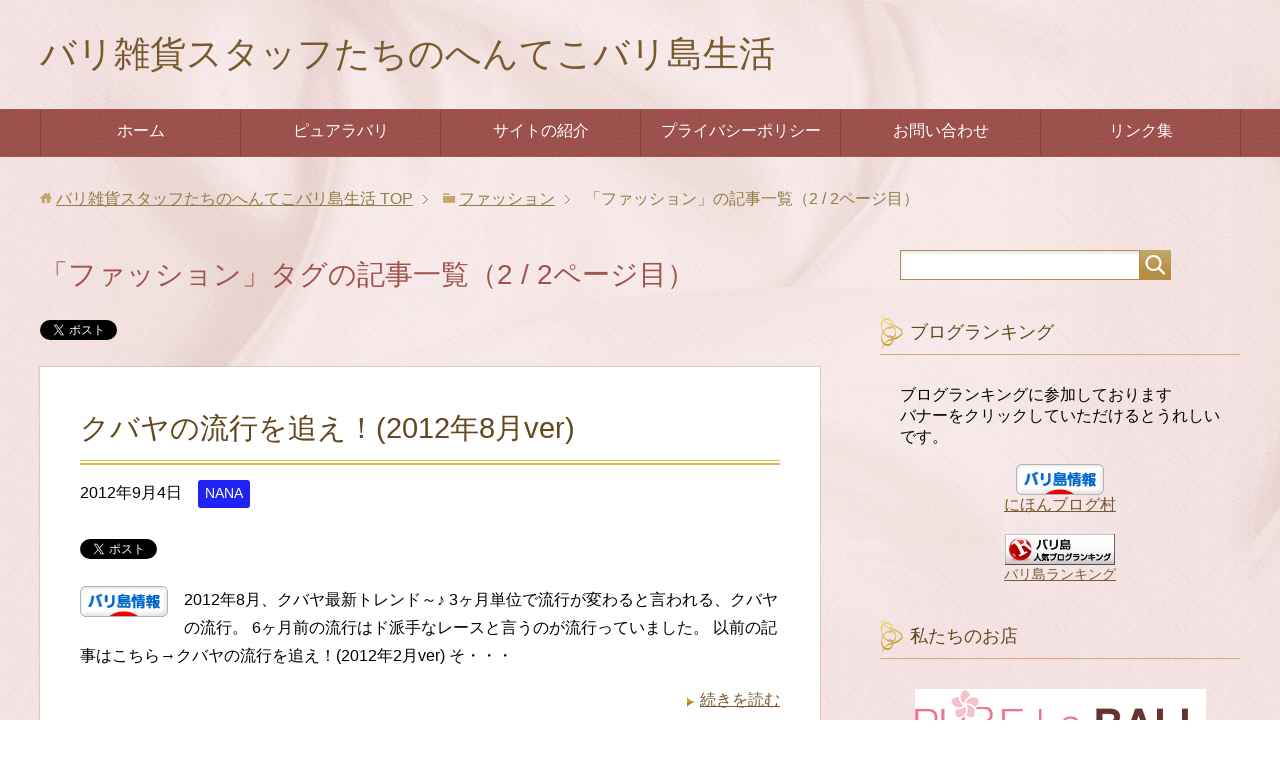

--- FILE ---
content_type: text/html; charset=UTF-8
request_url: https://www.from-bali.com/blog/?tag=%E3%83%95%E3%82%A1%E3%83%83%E3%82%B7%E3%83%A7%E3%83%B3&paged=2
body_size: 11894
content:
<!DOCTYPE html><html lang="ja" class="col2"><head prefix="og: http://ogp.me/ns# fb: http://ogp.me/ns/fb#"><title>「ファッション」タグの記事一覧（2 / 2ページ目） | バリ雑貨スタッフたちのへんてこバリ島生活</title><meta charset="UTF-8"><meta http-equiv="X-UA-Compatible" content="IE=edge"><meta name="viewport" content="width=device-width, initial-scale=1.0"><meta name="keywords" content="バリ島,生活,ブログ,へんてこ,ファッション"><meta name="description" content="「ファッション」の記事一覧（2 / 2ページ目）"><link rel="canonical" href="https://www.from-bali.com/blog/?tag=%e3%83%95%e3%82%a1%e3%83%83%e3%82%b7%e3%83%a7%e3%83%b3&paged=2" /><link rel="prev" href="https://www.from-bali.com/blog/?tag=%E3%83%95%E3%82%A1%E3%83%83%E3%82%B7%E3%83%A7%E3%83%B3" /><meta name='robots' content='max-image-preview:large' /><link rel='dns-prefetch' href='//www.google.com' /><link rel='dns-prefetch' href='//s.w.org' /><link rel="alternate" type="application/rss+xml" title="バリ雑貨スタッフたちのへんてこバリ島生活 &raquo; フィード" href="https://www.from-bali.com/blog/?feed=rss2" /><link rel="alternate" type="application/rss+xml" title="バリ雑貨スタッフたちのへんてこバリ島生活 &raquo; コメントフィード" href="https://www.from-bali.com/blog/?feed=comments-rss2" /><link rel="alternate" type="application/rss+xml" title="バリ雑貨スタッフたちのへんてこバリ島生活 &raquo; ファッション タグのフィード" href="https://www.from-bali.com/blog/?feed=rss2&#038;tag=%e3%83%95%e3%82%a1%e3%83%83%e3%82%b7%e3%83%a7%e3%83%b3" /> <script defer src="[data-uri]"></script> <style type="text/css">img.wp-smiley,
img.emoji {
	display: inline !important;
	border: none !important;
	box-shadow: none !important;
	height: 1em !important;
	width: 1em !important;
	margin: 0 .07em !important;
	vertical-align: -0.1em !important;
	background: none !important;
	padding: 0 !important;
}</style><link rel='stylesheet' id='wp-block-library-css'  href='https://www.from-bali.com/blog/wp-includes/css/dist/block-library/style.min.css?ver=5.8.12' type='text/css' media='all' /><link rel='stylesheet' id='contact-form-7-css'  href='https://www.from-bali.com/blog/wp-content/cache/autoptimize/css/autoptimize_single_76e12144b6be9bc0a17dd880c5566156.css?ver=5.4.2' type='text/css' media='all' /><link rel='stylesheet' id='toc-screen-css'  href='https://www.from-bali.com/blog/wp-content/plugins/table-of-contents-plus/screen.min.css?ver=2302' type='text/css' media='all' /><link rel='stylesheet' id='tcd-maps-css'  href='https://www.from-bali.com/blog/wp-content/cache/autoptimize/css/autoptimize_single_ae41711275a9e159c0142730f027f765.css?ver=5.8.12' type='text/css' media='all' /><link rel='stylesheet' id='wordpress-popular-posts-css-css'  href='https://www.from-bali.com/blog/wp-content/cache/autoptimize/css/autoptimize_single_cff4a50b569f9d814cfe56378d2d03f7.css?ver=6.1.1' type='text/css' media='all' /><link rel='stylesheet' id='keni_base-css'  href='https://www.from-bali.com/blog/wp-content/cache/autoptimize/css/autoptimize_single_327ff9fcee61bac53ca5fe019578090d.css?ver=5.8.12' type='text/css' media='all' /><link rel='stylesheet' id='keni_rwd-css'  href='https://www.from-bali.com/blog/wp-content/cache/autoptimize/css/autoptimize_single_ce1b68280fb67f5fc371d1c8b3404ee0.css?ver=5.8.12' type='text/css' media='all' /> <script type='text/javascript' src='https://www.from-bali.com/blog/wp-includes/js/jquery/jquery.min.js?ver=3.6.0' id='jquery-core-js'></script> <script defer type='text/javascript' src='https://www.from-bali.com/blog/wp-includes/js/jquery/jquery-migrate.min.js?ver=3.3.2' id='jquery-migrate-js'></script> <script type='application/json' id='wpp-json'>{"sampling_active":0,"sampling_rate":100,"ajax_url":"https:\/\/www.from-bali.com\/blog\/index.php?rest_route=\/wordpress-popular-posts\/v1\/popular-posts","api_url":"https:\/\/www.from-bali.com\/blog\/index.php?rest_route=\/wordpress-popular-posts","ID":0,"token":"2f33a733fb","lang":0,"debug":0}</script> <script defer type='text/javascript' src='https://www.from-bali.com/blog/wp-content/plugins/wordpress-popular-posts/assets/js/wpp.min.js?ver=6.1.1' id='wpp-js-js'></script> <link rel="https://api.w.org/" href="https://www.from-bali.com/blog/index.php?rest_route=/" /><link rel="alternate" type="application/json" href="https://www.from-bali.com/blog/index.php?rest_route=/wp/v2/tags/47" /><link rel="EditURI" type="application/rsd+xml" title="RSD" href="https://www.from-bali.com/blog/xmlrpc.php?rsd" /><link rel="wlwmanifest" type="application/wlwmanifest+xml" href="https://www.from-bali.com/blog/wp-includes/wlwmanifest.xml" /><meta name="generator" content="WordPress 5.8.12" /> <script defer src="[data-uri]"></script> <link rel="stylesheet" href="https://www.from-bali.com/blog/wp-content/cache/autoptimize/css/autoptimize_single_f4ba715a6489317c1c8004cd7d4a6c8f.css?version=3.6.4" /><style id="wpp-loading-animation-styles">@-webkit-keyframes bgslide{from{background-position-x:0}to{background-position-x:-200%}}@keyframes bgslide{from{background-position-x:0}to{background-position-x:-200%}}.wpp-widget-placeholder,.wpp-widget-block-placeholder{margin:0 auto;width:60px;height:3px;background:#dd3737;background:linear-gradient(90deg,#dd3737 0%,#571313 10%,#dd3737 100%);background-size:200% auto;border-radius:3px;-webkit-animation:bgslide 1s infinite linear;animation:bgslide 1s infinite linear}</style><style type="text/css">.recentcomments a{display:inline !important;padding:0 !important;margin:0 !important;}</style><link rel="amphtml" href="https://www.from-bali.com/blog/?tag=%E3%83%95%E3%82%A1%E3%83%83%E3%82%B7%E3%83%A7%E3%83%B3&#038;paged=2&#038;amp"><link rel="icon" href="https://www.from-bali.com/blog/wp-content/uploads/2017/10/cropped-favicon-32x32.jpg" sizes="32x32" /><link rel="icon" href="https://www.from-bali.com/blog/wp-content/uploads/2017/10/cropped-favicon-192x192.jpg" sizes="192x192" /><link rel="apple-touch-icon" href="https://www.from-bali.com/blog/wp-content/uploads/2017/10/cropped-favicon-180x180.jpg" /><meta name="msapplication-TileImage" content="https://www.from-bali.com/blog/wp-content/uploads/2017/10/cropped-favicon-270x270.jpg" /><meta property="og:type" content="article" /><meta property="og:url" content="https://www.from-bali.com/blog/?tag=%e3%83%95%e3%82%a1%e3%83%83%e3%82%b7%e3%83%a7%e3%83%b3&paged=2" /><meta property="og:title" content="「ファッション」タグの記事一覧（2 / 2ページ目） | バリ雑貨スタッフたちのへんてこバリ島生活" /><meta property="og:description" content="「ファッション」の記事一覧（2 / 2ページ目）" /><meta property="og:site_name" content="バリ雑貨スタッフたちのへんてこバリ島生活" /><meta property="og:image" content="http://www.from-bali.com/blog/wp-content/themes/keni70_wp_beauty_pink_201709251708/ogp.jpg" /><meta property="fb:app_id" content="204170453106656" /><meta property="fb:admins" content="100001688644396" /><meta property="og:locale" content="ja_JP" /><meta name="twitter:card" content="summary_large_image" /><meta name="twitter:site" content="@purelabali" /><meta name="twitter:title" content="「ファッション」タグの記事一覧（2 / 2ページ目） | バリ雑貨スタッフたちのへんてこバリ島生活" /><meta name="twitter:description" content="「ファッション」の記事一覧（2 / 2ページ目）" /><meta name="twitter:image" content="http://www.from-bali.com/blog/wp-content/themes/keni70_wp_beauty_pink_201709251708/ogp.jpg" /> <!--[if lt IE 9]><script src="https://www.from-bali.com/blog/wp-content/themes/keni70_wp_beauty_pink_201709251708/js/html5.js"></script><![endif]-->  <script async src="https://www.googletagmanager.com/gtag/js?id=UA-125776056-1"></script> <script defer src="[data-uri]"></script> </head><body class="archive paged tag tag-47 paged-2 tag-paged-2"><div class="container"><header id="top" class="site-header "><div class="site-header-in"><div class="site-header-conts"><p class="site-title"><a href="https://www.from-bali.com/blog">バリ雑貨スタッフたちのへんてこバリ島生活</a></p></div></div><nav class="global-nav"><div class="global-nav-in"><div class="global-nav-panel"><span class="btn-global-nav icon-gn-menu">メニュー</span></div><ul id="menu"><li class="menu-item menu-item-type-custom menu-item-object-custom menu-item-7934"><a href="https://from-bali.com/blog/">ホーム</a></li><li class="menu-item menu-item-type-custom menu-item-object-custom menu-item-7935"><a href="https://pure-la.net">ピュアラバリ</a></li><li class="menu-item menu-item-type-post_type menu-item-object-page menu-item-7933"><a href="https://www.from-bali.com/blog/?page_id=2559">サイトの紹介</a></li><li class="menu-item menu-item-type-post_type menu-item-object-page menu-item-8955"><a href="https://www.from-bali.com/blog/?page_id=8952">プライバシーポリシー</a></li><li class="menu-item menu-item-type-post_type menu-item-object-page menu-item-7931"><a href="https://www.from-bali.com/blog/?page_id=2565">お問い合わせ</a></li><li class="menu-item menu-item-type-post_type menu-item-object-page menu-item-7932"><a href="https://www.from-bali.com/blog/?page_id=2562">リンク集</a></li></ul></div></nav></header><div class="main-body"><div class="main-body-in"><nav class="breadcrumbs"><ol class="breadcrumbs-in" itemscope itemtype="http://schema.org/BreadcrumbList"><li class="bcl-first" itemprop="itemListElement" itemscope itemtype="http://schema.org/ListItem"> <a itemprop="item" href="https://www.from-bali.com/blog"><span itemprop="name">バリ雑貨スタッフたちのへんてこバリ島生活</span> TOP</a><meta itemprop="position" content="1" /></li><li itemprop="itemListElement" itemscope itemtype="http://schema.org/ListItem"> <a itemprop="item" href="https://www.from-bali.com/blog/?tag=%e3%83%95%e3%82%a1%e3%83%83%e3%82%b7%e3%83%a7%e3%83%b3"><span itemprop="name">ファッション</span></a><meta itemprop="position" content="2" /></li><li class="bcl-last">「ファッション」の記事一覧（2 / 2ページ目）</li></ol></nav><main><div class="main-conts"><h1 class="archive-title">「ファッション」タグの記事一覧（2 / 2ページ目）</h1><div class="float-area"><aside class="sns-list"><ul><li class="sb-tweet"> <a href="https://twitter.com/share" class="twitter-share-button" data-lang="ja">ツイート</a></li><li class="sb-hatebu"> <a href="http://b.hatena.ne.jp/entry/" class="hatena-bookmark-button" data-hatena-bookmark-layout="simple-balloon" title="Add this entry to Hatena Bookmark."><img src="https://b.st-hatena.com/images/entry-button/button-only@2x.png" alt="Add this entry to Hatena Bookmark." width="20" height="20" style="border: none;" /></a></li><li class="sb-fb-like"><div class="fb-like" data-width="110" data-layout="button_count" data-action="like" data-show-faces="false" data-share="false"></div></li><li class="sb-gplus"><div class="g-plusone" data-size="medium"></div></li></ul></aside></div><article id="post-5371" class="section-wrap"><div class="section-in"><header class="article-header"><h2 class="section-title"><a href="https://www.from-bali.com/blog/?p=5371" title="クバヤの流行を追え！(2012年8月ver)">クバヤの流行を追え！(2012年8月ver)</a></h2><p class="post-date"><time datetime="2012-09-04">2012年9月4日</time></p><div class="post-cat"> <span class="cat cat005" style="background-color: #1f24f4;"><a href="https://www.from-bali.com/blog/?cat=5" style="color: #FFF;">NANA</a></span></div><aside class="sns-list"><ul><li class="sb-tweet"> <a href="https://twitter.com/share" data-text="クバヤの流行を追え！(2012年8月ver) | バリ雑貨スタッフたちのへんてこバリ島生活" data-url="https://www.from-bali.com/blog/?p=5371" class="twitter-share-button" data-lang="ja">ツイート</a></li><li class="sb-hatebu"> <a href="http://b.hatena.ne.jp/entry/https://www.from-bali.com/blog/?p=5371" data-hatena-bookmark-title="クバヤの流行を追え！(2012年8月ver) | バリ雑貨スタッフたちのへんてこバリ島生活" class="hatena-bookmark-button" data-hatena-bookmark-layout="simple-balloon" title="Add this entry to Hatena Bookmark."><img src="https://b.st-hatena.com/images/entry-button/button-only@2x.png" alt="Add this entry to Hatena Bookmark." width="20" height="20" style="border: none;" /></a></li><li class="sb-fb-like"><div class="fb-like" data-width="110" data-href="https://www.from-bali.com/blog/?p=5371" data-layout="button_count" data-action="like" data-show-faces="false" data-share="false"></div></li><li class="sb-gplus"><div class="g-plusone" data-href="https://www.from-bali.com/blog/?p=5371" data-size="medium"></div></li></ul></aside></header><div class="article-body"><div class="eye-catch"><a href="https://www.from-bali.com/blog/?p=5371" title="クバヤの流行を追え！(2012年8月ver)"><img width="88" height="31" src="https://www.from-bali.com/blog/wp-content/uploads/2017/10/bali88_31-63.gif" class="attachment-post-thumbnail size-post-thumbnail wp-post-image" alt="" loading="lazy" /></a></div><p>2012年8月、クバヤ最新トレンド～♪ 3ヶ月単位で流行が変わると言われる、クバヤの流行。 6ヶ月前の流行はド派手なレースと言うのが流行っていました。 以前の記事はこちら→クバヤの流行を追え！(2012年2月ver) そ・・・</p><p class="link-next"><a href="https://www.from-bali.com/blog/?p=5371">続きを読む</a></p></div></div></article><article id="post-4952" class="section-wrap"><div class="section-in"><header class="article-header"><h2 class="section-title"><a href="https://www.from-bali.com/blog/?p=4952" title="インドネシア人観光客に絶大な人気店！">インドネシア人観光客に絶大な人気店！</a></h2><p class="post-date"><time datetime="2012-04-10">2012年4月10日</time></p><div class="post-cat"> <span class="cat cat005" style="background-color: #1f24f4;"><a href="https://www.from-bali.com/blog/?cat=5" style="color: #FFF;">NANA</a></span></div><aside class="sns-list"><ul><li class="sb-tweet"> <a href="https://twitter.com/share" data-text="インドネシア人観光客に絶大な人気店！ | バリ雑貨スタッフたちのへんてこバリ島生活" data-url="https://www.from-bali.com/blog/?p=4952" class="twitter-share-button" data-lang="ja">ツイート</a></li><li class="sb-hatebu"> <a href="http://b.hatena.ne.jp/entry/https://www.from-bali.com/blog/?p=4952" data-hatena-bookmark-title="インドネシア人観光客に絶大な人気店！ | バリ雑貨スタッフたちのへんてこバリ島生活" class="hatena-bookmark-button" data-hatena-bookmark-layout="simple-balloon" title="Add this entry to Hatena Bookmark."><img src="https://b.st-hatena.com/images/entry-button/button-only@2x.png" alt="Add this entry to Hatena Bookmark." width="20" height="20" style="border: none;" /></a></li><li class="sb-fb-like"><div class="fb-like" data-width="110" data-href="https://www.from-bali.com/blog/?p=4952" data-layout="button_count" data-action="like" data-show-faces="false" data-share="false"></div></li><li class="sb-gplus"><div class="g-plusone" data-href="https://www.from-bali.com/blog/?p=4952" data-size="medium"></div></li></ul></aside></header><div class="article-body"><div class="eye-catch"><a href="https://www.from-bali.com/blog/?p=4952" title="インドネシア人観光客に絶大な人気店！"><img width="88" height="31" src="https://www.from-bali.com/blog/wp-content/uploads/2017/10/bali88_31-51.gif" class="attachment-post-thumbnail size-post-thumbnail wp-post-image" alt="" loading="lazy" /></a></div><p>インドネシア人がバリに観光に来ると必ず寄る大人気お土産店、 ジョゲール(joger)というお店！ バリにはクタとトゥバンにあるのですが、 いつ行っても大型バスが押し寄せる人気っぷりなのです。 駐車場に入りきれない大型バス・・・</p><p class="link-next"><a href="https://www.from-bali.com/blog/?p=4952">続きを読む</a></p></div></div></article><article id="post-4738" class="section-wrap"><div class="section-in"><header class="article-header"><h2 class="section-title"><a href="https://www.from-bali.com/blog/?p=4738" title="クバヤの流行を追え！(2012年2月ver)">クバヤの流行を追え！(2012年2月ver)</a></h2><p class="post-date"><time datetime="2012-02-07">2012年2月7日</time></p><div class="post-cat"> <span class="cat cat005" style="background-color: #1f24f4;"><a href="https://www.from-bali.com/blog/?cat=5" style="color: #FFF;">NANA</a></span></div><aside class="sns-list"><ul><li class="sb-tweet"> <a href="https://twitter.com/share" data-text="クバヤの流行を追え！(2012年2月ver) | バリ雑貨スタッフたちのへんてこバリ島生活" data-url="https://www.from-bali.com/blog/?p=4738" class="twitter-share-button" data-lang="ja">ツイート</a></li><li class="sb-hatebu"> <a href="http://b.hatena.ne.jp/entry/https://www.from-bali.com/blog/?p=4738" data-hatena-bookmark-title="クバヤの流行を追え！(2012年2月ver) | バリ雑貨スタッフたちのへんてこバリ島生活" class="hatena-bookmark-button" data-hatena-bookmark-layout="simple-balloon" title="Add this entry to Hatena Bookmark."><img src="https://b.st-hatena.com/images/entry-button/button-only@2x.png" alt="Add this entry to Hatena Bookmark." width="20" height="20" style="border: none;" /></a></li><li class="sb-fb-like"><div class="fb-like" data-width="110" data-href="https://www.from-bali.com/blog/?p=4738" data-layout="button_count" data-action="like" data-show-faces="false" data-share="false"></div></li><li class="sb-gplus"><div class="g-plusone" data-href="https://www.from-bali.com/blog/?p=4738" data-size="medium"></div></li></ul></aside></header><div class="article-body"><div class="eye-catch"><a href="https://www.from-bali.com/blog/?p=4738" title="クバヤの流行を追え！(2012年2月ver)"><img width="88" height="31" src="https://www.from-bali.com/blog/wp-content/uploads/2017/10/bali88_31-107.gif" class="attachment-post-thumbnail size-post-thumbnail wp-post-image" alt="" loading="lazy" /></a></div><p>バリでの女性の正装といったらクバヤ！ 結婚式やガルンガンなどのお祭り行事、 学生達は学校での満月や暗月のお祈りなどには必ず着ていくクバヤ。 ここ最近のクバヤの流行は目まぐるしく変わっているのです。 噂によると3ヶ月サイク・・・</p><p class="link-next"><a href="https://www.from-bali.com/blog/?p=4738">続きを読む</a></p></div></div></article><article id="post-3591" class="section-wrap"><div class="section-in"><header class="article-header"><h2 class="section-title"><a href="https://www.from-bali.com/blog/?p=3591" title="ホットスポット！ペジェンスクエアへ行ってきました">ホットスポット！ペジェンスクエアへ行ってきました</a></h2><p class="post-date"><time datetime="2011-06-08">2011年6月8日</time></p><div class="post-cat"> <span class="cat cat005" style="background-color: #1f24f4;"><a href="https://www.from-bali.com/blog/?cat=5" style="color: #FFF;">NANA</a></span></div><aside class="sns-list"><ul><li class="sb-tweet"> <a href="https://twitter.com/share" data-text="ホットスポット！ペジェンスクエアへ行ってきました | バリ雑貨スタッフたちのへんてこバリ島生活" data-url="https://www.from-bali.com/blog/?p=3591" class="twitter-share-button" data-lang="ja">ツイート</a></li><li class="sb-hatebu"> <a href="http://b.hatena.ne.jp/entry/https://www.from-bali.com/blog/?p=3591" data-hatena-bookmark-title="ホットスポット！ペジェンスクエアへ行ってきました | バリ雑貨スタッフたちのへんてこバリ島生活" class="hatena-bookmark-button" data-hatena-bookmark-layout="simple-balloon" title="Add this entry to Hatena Bookmark."><img src="https://b.st-hatena.com/images/entry-button/button-only@2x.png" alt="Add this entry to Hatena Bookmark." width="20" height="20" style="border: none;" /></a></li><li class="sb-fb-like"><div class="fb-like" data-width="110" data-href="https://www.from-bali.com/blog/?p=3591" data-layout="button_count" data-action="like" data-show-faces="false" data-share="false"></div></li><li class="sb-gplus"><div class="g-plusone" data-href="https://www.from-bali.com/blog/?p=3591" data-size="medium"></div></li></ul></aside></header><div class="article-body"><div class="eye-catch"><a href="https://www.from-bali.com/blog/?p=3591" title="ホットスポット！ペジェンスクエアへ行ってきました"><img width="88" height="31" src="https://www.from-bali.com/blog/wp-content/uploads/2017/10/bali88_31-131.gif" class="attachment-post-thumbnail size-post-thumbnail wp-post-image" alt="" loading="lazy" /></a></div><p>ウブドからバイクで10分、ペジェンの月で有名なプナタラン サシ 寺院（Pura Penataran Sashi） 昼間は駐車場となっている、お寺前の広場ですが、 夕方になると、ナイトマーケットに早変わり！ 若い子達にはペ・・・</p><p class="link-next"><a href="https://www.from-bali.com/blog/?p=3591">続きを読む</a></p></div></div></article><article id="post-2763" class="section-wrap"><div class="section-in"><header class="article-header"><h2 class="section-title"><a href="https://www.from-bali.com/blog/?p=2763" title="超！美味しいイタリアンCafe Fiore Citta×Sei Sui">超！美味しいイタリアンCafe Fiore Citta×Sei Sui</a></h2><p class="post-date"><time datetime="2011-01-03">2011年1月3日</time></p><div class="post-cat"> <span class="cat cat007" style="background-color: #f91515;"><a href="https://www.from-bali.com/blog/?cat=7" style="color: #FFF;">WAKANA</a></span></div><aside class="sns-list"><ul><li class="sb-tweet"> <a href="https://twitter.com/share" data-text="超！美味しいイタリアンCafe Fiore Citta×Sei Sui | バリ雑貨スタッフたちのへんてこバリ島生活" data-url="https://www.from-bali.com/blog/?p=2763" class="twitter-share-button" data-lang="ja">ツイート</a></li><li class="sb-hatebu"> <a href="http://b.hatena.ne.jp/entry/https://www.from-bali.com/blog/?p=2763" data-hatena-bookmark-title="超！美味しいイタリアンCafe Fiore Citta×Sei Sui | バリ雑貨スタッフたちのへんてこバリ島生活" class="hatena-bookmark-button" data-hatena-bookmark-layout="simple-balloon" title="Add this entry to Hatena Bookmark."><img src="https://b.st-hatena.com/images/entry-button/button-only@2x.png" alt="Add this entry to Hatena Bookmark." width="20" height="20" style="border: none;" /></a></li><li class="sb-fb-like"><div class="fb-like" data-width="110" data-href="https://www.from-bali.com/blog/?p=2763" data-layout="button_count" data-action="like" data-show-faces="false" data-share="false"></div></li><li class="sb-gplus"><div class="g-plusone" data-href="https://www.from-bali.com/blog/?p=2763" data-size="medium"></div></li></ul></aside></header><div class="article-body"><div class="eye-catch"><a href="https://www.from-bali.com/blog/?p=2763" title="超！美味しいイタリアンCafe Fiore Citta×Sei Sui"><img width="246" height="200" src="https://www.from-bali.com/blog/wp-content/uploads/seisui1-300x225-246x200.gif" class="attachment-post-thumbnail size-post-thumbnail wp-post-image" alt="" loading="lazy" /></a></div><p>明けましておめでとうございます～♪ 今年も、ブログ並びにピュア☆ラ☆バリをどうぞ宜しくお願い致します！！ 2011年が、皆様にとってステキな年でありますように。 さてさて、今年の第一弾はやっぱり美味しい話題だよねーって事・・・</p><p class="link-next"><a href="https://www.from-bali.com/blog/?p=2763">続きを読む</a></p></div></div></article><div class="float-area"><div class="page-nav-bf"><ul><li class="page-nav-prev"><a href="https://www.from-bali.com/blog/?tag=%E3%83%95%E3%82%A1%E3%83%83%E3%82%B7%E3%83%A7%E3%83%B3" >新しい記事</a></li></ul></div></div></div></main><aside class="sub-conts sidebar"><section id="search-2" class="section-wrap widget-conts widget_search"><div class="section-in"><form method="get" id="searchform" action="https://www.from-bali.com/blog/"><div class="search-box"> <input class="search" type="text" value="" name="s" id="s"><button id="searchsubmit" class="btn-search"><img alt="検索" width="32" height="20" src="https://www.from-bali.com/blog/wp-content/themes/keni70_wp_beauty_pink_201709251708/images/icon/icon-btn-search.png"></button></div></form></div></section><section id="custom_html-2" class="widget_text section-wrap widget-conts widget_custom_html"><div class="widget_text section-in"><h3 class="section-title">ブログランキング</h3><div class="textwidget custom-html-widget"><p>ブログランキングに参加しております<br> バナーをクリックしていただけるとうれしいです。</p><div align="center"> <a  href="https://overseas.blogmura.com/bali/"><img src="https://www.from-bali.com/blog/wp-content/uploads/2019/05/88_31.gif" width="88" height="31" border="0" alt="にほんブログ村 海外生活ブログ バリ島情報へ" /></a><br /><a  href="https://overseas.blogmura.com/bali/">にほんブログ村</a><br /> <br /> <a href="https://blog.with2.net/link/?948641:2910"><img src="https://blog.with2.net/img/banner/c/banner_1/br_c_2910_1.gif" alt="バリ島ランキング"></a><br><a href="//blog.with2.net/link/?948641:2910" style="font-size: 0.9em;">バリ島ランキング</a></div></div></div></section><section id="custom_html-3" class="widget_text section-wrap widget-conts widget_custom_html"><div class="widget_text section-in"><h3 class="section-title">私たちのお店</h3><div class="textwidget custom-html-widget"><div align="center"><a href="https://pure-la.net/"><img src="//www.from-bali.com/blog/wp-content/uploads/LOGO.gif" alt="ピュアラバリ"></a></div><br><p>私達が運営しているバリ雑貨店です。
ガムランボールなどのハンディークラフトから、ヨガウェアなどのファッションアイテム、そして、ジャムウやバリエステなどの美容アイテムまで。私達自身の目でしっかり厳選して、納得出来るバリ島の雑貨のみを直送で通販しています。
一味違うハイグレードなバリ雑貨をお探しなら、一度見てみてくださいね～！</P></div></div></section><section id="wpp-2" class="section-wrap widget-conts popular-posts"><div class="section-in"><h3 class="section-title">よく読まれている記事</h3><ul class="wpp-list wpp-list-with-thumbnails"><li> <a href="https://www.from-bali.com/blog/?p=9346" target="_self"><img src="https://www.from-bali.com/blog/wp-content/uploads/wordpress-popular-posts/9346-featured-100x100.jpg" width="100" height="100" alt="" class="wpp-thumbnail wpp_featured wpp_cached_thumb" loading="lazy" /></a> <a href="https://www.from-bali.com/blog/?p=9346" class="wpp-post-title" target="_self">バリ島の不思議な儀式！歯を削る『ポトンギギ』</a></li><li> <a href="https://www.from-bali.com/blog/?p=7088" target="_self"><img src="https://www.from-bali.com/blog/wp-content/uploads/wordpress-popular-posts/7088-featured-100x100.gif" width="100" height="100" alt="" class="wpp-thumbnail wpp_featured wpp_cached_thumb" loading="lazy" /></a> <a href="https://www.from-bali.com/blog/?p=7088" class="wpp-post-title" target="_self">インドネシアのメジャー料理、ペペスイカンの作り方！</a></li><li> <a href="https://www.from-bali.com/blog/?p=7644" target="_self"><img src="https://www.from-bali.com/blog/wp-content/uploads/wordpress-popular-posts/7644-featured-100x100.gif" width="100" height="100" alt="" class="wpp-thumbnail wpp_featured wpp_cached_thumb" loading="lazy" /></a> <a href="https://www.from-bali.com/blog/?p=7644" class="wpp-post-title" target="_self">屋台B級グルメ！　シオマイ(SIOMAY)とは何ぞや？</a></li><li> <a href="https://www.from-bali.com/blog/?p=9417" target="_self"><img src="https://www.from-bali.com/blog/wp-content/uploads/wordpress-popular-posts/9417-featured-100x100.jpg" width="100" height="100" alt="" class="wpp-thumbnail wpp_featured wpp_cached_thumb" loading="lazy" /></a> <a href="https://www.from-bali.com/blog/?p=9417" class="wpp-post-title" target="_self">天災で飛行機が飛ばなくなった！2度の経験から学んだ対処法</a></li><li> <a href="https://www.from-bali.com/blog/?p=8777" target="_self"><img src="https://www.from-bali.com/blog/wp-content/uploads/wordpress-popular-posts/8777-featured-100x100.jpg" width="100" height="100" alt="" class="wpp-thumbnail wpp_featured wpp_cached_thumb" loading="lazy" /></a> <a href="https://www.from-bali.com/blog/?p=8777" class="wpp-post-title" target="_self">クバヤの流行を追え！(2017年11月Ver)</a></li></ul></div></section><section id="recent-comments-3" class="section-wrap widget-conts widget_recent_comments"><div class="section-in"><h3 class="section-title">最近のコメント</h3><ul id="recentcomments"><li class="recentcomments"><a href="https://www.from-bali.com/blog/?p=9367#comment-880">30年ぶりにマレーシアのペナン島へ！</a> に <span class="comment-author-link">wakana</span> より</li><li class="recentcomments"><a href="https://www.from-bali.com/blog/?p=9367#comment-879">30年ぶりにマレーシアのペナン島へ！</a> に <span class="comment-author-link">ponagido</span> より</li><li class="recentcomments"><a href="https://www.from-bali.com/blog/?p=9346#comment-878">バリ島の不思議な儀式！歯を削る『ポトンギギ』</a> に <span class="comment-author-link">wakana</span> より</li><li class="recentcomments"><a href="https://www.from-bali.com/blog/?p=9346#comment-877">バリ島の不思議な儀式！歯を削る『ポトンギギ』</a> に <span class="comment-author-link">末廣浩人</span> より</li><li class="recentcomments"><a href="https://www.from-bali.com/blog/?p=9300#comment-876">クバヤの流行を追え！(2019年7月Ver)</a> に <span class="comment-author-link">wakana</span> より</li></ul></div></section><section id="archives-3" class="section-wrap widget-conts widget_archive"><div class="section-in"><h3 class="section-title">月別投稿リスト</h3> <label class="screen-reader-text" for="archives-dropdown-3">月別投稿リスト</label> <select id="archives-dropdown-3" name="archive-dropdown"><option value="">月を選択</option><option value='https://www.from-bali.com/blog/?m=202002'> 2020年2月</option><option value='https://www.from-bali.com/blog/?m=201912'> 2019年12月</option><option value='https://www.from-bali.com/blog/?m=201911'> 2019年11月</option><option value='https://www.from-bali.com/blog/?m=201910'> 2019年10月</option><option value='https://www.from-bali.com/blog/?m=201909'> 2019年9月</option><option value='https://www.from-bali.com/blog/?m=201908'> 2019年8月</option><option value='https://www.from-bali.com/blog/?m=201907'> 2019年7月</option><option value='https://www.from-bali.com/blog/?m=201906'> 2019年6月</option><option value='https://www.from-bali.com/blog/?m=201905'> 2019年5月</option><option value='https://www.from-bali.com/blog/?m=201904'> 2019年4月</option><option value='https://www.from-bali.com/blog/?m=201903'> 2019年3月</option><option value='https://www.from-bali.com/blog/?m=201902'> 2019年2月</option><option value='https://www.from-bali.com/blog/?m=201901'> 2019年1月</option><option value='https://www.from-bali.com/blog/?m=201812'> 2018年12月</option><option value='https://www.from-bali.com/blog/?m=201811'> 2018年11月</option><option value='https://www.from-bali.com/blog/?m=201810'> 2018年10月</option><option value='https://www.from-bali.com/blog/?m=201809'> 2018年9月</option><option value='https://www.from-bali.com/blog/?m=201808'> 2018年8月</option><option value='https://www.from-bali.com/blog/?m=201807'> 2018年7月</option><option value='https://www.from-bali.com/blog/?m=201806'> 2018年6月</option><option value='https://www.from-bali.com/blog/?m=201805'> 2018年5月</option><option value='https://www.from-bali.com/blog/?m=201804'> 2018年4月</option><option value='https://www.from-bali.com/blog/?m=201803'> 2018年3月</option><option value='https://www.from-bali.com/blog/?m=201802'> 2018年2月</option><option value='https://www.from-bali.com/blog/?m=201801'> 2018年1月</option><option value='https://www.from-bali.com/blog/?m=201712'> 2017年12月</option><option value='https://www.from-bali.com/blog/?m=201711'> 2017年11月</option><option value='https://www.from-bali.com/blog/?m=201710'> 2017年10月</option><option value='https://www.from-bali.com/blog/?m=201709'> 2017年9月</option><option value='https://www.from-bali.com/blog/?m=201708'> 2017年8月</option><option value='https://www.from-bali.com/blog/?m=201707'> 2017年7月</option><option value='https://www.from-bali.com/blog/?m=201706'> 2017年6月</option><option value='https://www.from-bali.com/blog/?m=201705'> 2017年5月</option><option value='https://www.from-bali.com/blog/?m=201704'> 2017年4月</option><option value='https://www.from-bali.com/blog/?m=201703'> 2017年3月</option><option value='https://www.from-bali.com/blog/?m=201702'> 2017年2月</option><option value='https://www.from-bali.com/blog/?m=201701'> 2017年1月</option><option value='https://www.from-bali.com/blog/?m=201612'> 2016年12月</option><option value='https://www.from-bali.com/blog/?m=201611'> 2016年11月</option><option value='https://www.from-bali.com/blog/?m=201610'> 2016年10月</option><option value='https://www.from-bali.com/blog/?m=201609'> 2016年9月</option><option value='https://www.from-bali.com/blog/?m=201608'> 2016年8月</option><option value='https://www.from-bali.com/blog/?m=201607'> 2016年7月</option><option value='https://www.from-bali.com/blog/?m=201605'> 2016年5月</option><option value='https://www.from-bali.com/blog/?m=201604'> 2016年4月</option><option value='https://www.from-bali.com/blog/?m=201603'> 2016年3月</option><option value='https://www.from-bali.com/blog/?m=201602'> 2016年2月</option><option value='https://www.from-bali.com/blog/?m=201601'> 2016年1月</option><option value='https://www.from-bali.com/blog/?m=201512'> 2015年12月</option><option value='https://www.from-bali.com/blog/?m=201511'> 2015年11月</option><option value='https://www.from-bali.com/blog/?m=201510'> 2015年10月</option><option value='https://www.from-bali.com/blog/?m=201509'> 2015年9月</option><option value='https://www.from-bali.com/blog/?m=201508'> 2015年8月</option><option value='https://www.from-bali.com/blog/?m=201507'> 2015年7月</option><option value='https://www.from-bali.com/blog/?m=201506'> 2015年6月</option><option value='https://www.from-bali.com/blog/?m=201505'> 2015年5月</option><option value='https://www.from-bali.com/blog/?m=201504'> 2015年4月</option><option value='https://www.from-bali.com/blog/?m=201503'> 2015年3月</option><option value='https://www.from-bali.com/blog/?m=201502'> 2015年2月</option><option value='https://www.from-bali.com/blog/?m=201501'> 2015年1月</option><option value='https://www.from-bali.com/blog/?m=201412'> 2014年12月</option><option value='https://www.from-bali.com/blog/?m=201411'> 2014年11月</option><option value='https://www.from-bali.com/blog/?m=201410'> 2014年10月</option><option value='https://www.from-bali.com/blog/?m=201409'> 2014年9月</option><option value='https://www.from-bali.com/blog/?m=201408'> 2014年8月</option><option value='https://www.from-bali.com/blog/?m=201407'> 2014年7月</option><option value='https://www.from-bali.com/blog/?m=201406'> 2014年6月</option><option value='https://www.from-bali.com/blog/?m=201405'> 2014年5月</option><option value='https://www.from-bali.com/blog/?m=201404'> 2014年4月</option><option value='https://www.from-bali.com/blog/?m=201403'> 2014年3月</option><option value='https://www.from-bali.com/blog/?m=201402'> 2014年2月</option><option value='https://www.from-bali.com/blog/?m=201401'> 2014年1月</option><option value='https://www.from-bali.com/blog/?m=201312'> 2013年12月</option><option value='https://www.from-bali.com/blog/?m=201311'> 2013年11月</option><option value='https://www.from-bali.com/blog/?m=201310'> 2013年10月</option><option value='https://www.from-bali.com/blog/?m=201309'> 2013年9月</option><option value='https://www.from-bali.com/blog/?m=201308'> 2013年8月</option><option value='https://www.from-bali.com/blog/?m=201307'> 2013年7月</option><option value='https://www.from-bali.com/blog/?m=201306'> 2013年6月</option><option value='https://www.from-bali.com/blog/?m=201305'> 2013年5月</option><option value='https://www.from-bali.com/blog/?m=201304'> 2013年4月</option><option value='https://www.from-bali.com/blog/?m=201303'> 2013年3月</option><option value='https://www.from-bali.com/blog/?m=201302'> 2013年2月</option><option value='https://www.from-bali.com/blog/?m=201301'> 2013年1月</option><option value='https://www.from-bali.com/blog/?m=201212'> 2012年12月</option><option value='https://www.from-bali.com/blog/?m=201211'> 2012年11月</option><option value='https://www.from-bali.com/blog/?m=201210'> 2012年10月</option><option value='https://www.from-bali.com/blog/?m=201209'> 2012年9月</option><option value='https://www.from-bali.com/blog/?m=201208'> 2012年8月</option><option value='https://www.from-bali.com/blog/?m=201207'> 2012年7月</option><option value='https://www.from-bali.com/blog/?m=201206'> 2012年6月</option><option value='https://www.from-bali.com/blog/?m=201205'> 2012年5月</option><option value='https://www.from-bali.com/blog/?m=201204'> 2012年4月</option><option value='https://www.from-bali.com/blog/?m=201203'> 2012年3月</option><option value='https://www.from-bali.com/blog/?m=201202'> 2012年2月</option><option value='https://www.from-bali.com/blog/?m=201201'> 2012年1月</option><option value='https://www.from-bali.com/blog/?m=201112'> 2011年12月</option><option value='https://www.from-bali.com/blog/?m=201111'> 2011年11月</option><option value='https://www.from-bali.com/blog/?m=201110'> 2011年10月</option><option value='https://www.from-bali.com/blog/?m=201109'> 2011年9月</option><option value='https://www.from-bali.com/blog/?m=201108'> 2011年8月</option><option value='https://www.from-bali.com/blog/?m=201107'> 2011年7月</option><option value='https://www.from-bali.com/blog/?m=201106'> 2011年6月</option><option value='https://www.from-bali.com/blog/?m=201105'> 2011年5月</option><option value='https://www.from-bali.com/blog/?m=201104'> 2011年4月</option><option value='https://www.from-bali.com/blog/?m=201103'> 2011年3月</option><option value='https://www.from-bali.com/blog/?m=201102'> 2011年2月</option><option value='https://www.from-bali.com/blog/?m=201101'> 2011年1月</option><option value='https://www.from-bali.com/blog/?m=201012'> 2010年12月</option><option value='https://www.from-bali.com/blog/?m=201011'> 2010年11月</option><option value='https://www.from-bali.com/blog/?m=201010'> 2010年10月</option><option value='https://www.from-bali.com/blog/?m=201009'> 2010年9月</option><option value='https://www.from-bali.com/blog/?m=201008'> 2010年8月</option><option value='https://www.from-bali.com/blog/?m=201007'> 2010年7月</option><option value='https://www.from-bali.com/blog/?m=201006'> 2010年6月</option><option value='https://www.from-bali.com/blog/?m=201005'> 2010年5月</option><option value='https://www.from-bali.com/blog/?m=201004'> 2010年4月</option><option value='https://www.from-bali.com/blog/?m=201003'> 2010年3月</option><option value='https://www.from-bali.com/blog/?m=201002'> 2010年2月</option><option value='https://www.from-bali.com/blog/?m=201001'> 2010年1月</option><option value='https://www.from-bali.com/blog/?m=200912'> 2009年12月</option><option value='https://www.from-bali.com/blog/?m=200911'> 2009年11月</option><option value='https://www.from-bali.com/blog/?m=200910'> 2009年10月</option> </select> <script defer src="[data-uri]"></script> </div></section><section id="categories-3" class="section-wrap widget-conts widget_categories"><div class="section-in"><h3 class="section-title">カテゴリー別投稿リスト</h3><form action="https://www.from-bali.com/blog" method="get"><label class="screen-reader-text" for="cat">カテゴリー別投稿リスト</label><select  name='cat' id='cat' class='postform' ><option value='-1'>カテゴリーを選択</option><option class="level-0" value="5">NANA</option><option class="level-0" value="6">NAO</option><option class="level-0" value="7">WAKANA</option> </select></form> <script defer src="[data-uri]"></script> </div></section><section id="custom_html-4" class="widget_text section-wrap widget-conts widget_custom_html"><div class="widget_text section-in"><h3 class="section-title">ブログパーツ</h3><div class="textwidget custom-html-widget"><div align="center"><p><a href="//www.tripadvisor.jp/Hotels-g297701-Ubud_Bali-Hotels.html" target="_blank" rel="noopener"><img src="//cdn.tripadvisor.com/img2/langs/ja/travelsite/badge_2.jpg" border="0" alt="バリ島 ウブドのホテル口コミ情報はトリップアドバイザーでチェック"></a><br/><a href="//www.tripadvisor.jp/Hotels-g297701-Ubud_Bali-Hotels.html" target="_blank" rel="noopener">バリ島 ウブドのホテル口コミ情報はトリップアドバイザーでチェック</a></p><p> <a href="//awasete.com/show.phtml?u=http%3A%2F%2Fwww.from-bali.com%2Fblog%2F"><img src="//img.awasete.com/image.phtml?u=http%3A%2F%2Fwww.from-bali.com%2Fblog%2F" width="160" height="140" alt="あわせて読みたいブログパーツ" border="0"></a></p></div></div></div></section><section id="meta-3" class="section-wrap widget-conts widget_meta"><div class="section-in"><h3 class="section-title">メンテナンス</h3><ul><li><a href="https://www.from-bali.com/blog/login_55539">ログイン</a></li><li><a href="https://www.from-bali.com/blog/?feed=rss2">投稿フィード</a></li><li><a href="https://www.from-bali.com/blog/?feed=comments-rss2">コメントフィード</a></li><li><a href="https://ja.wordpress.org/">WordPress.org</a></li></ul></div></section></aside></div></div><footer class="site-footer"><div class="site-footer-in"><div class="site-footer-conts"><ul class="site-footer-nav"><li id="menu-item-7937" class="menu-item menu-item-type-custom menu-item-object-custom menu-item-7937"><a href="https://from-bali.com/blog/">ホーム</a></li><li id="menu-item-7938" class="menu-item menu-item-type-custom menu-item-object-custom menu-item-7938"><a href="https://pure-la.net/">ピュアラバリ</a></li><li id="menu-item-7936" class="menu-item menu-item-type-post_type menu-item-object-page menu-item-7936"><a href="https://www.from-bali.com/blog/?page_id=2565">お問い合わせ</a></li></ul></div></div><div class="copyright"><p><small>Copyright (C) 2026 バリ雑貨スタッフたちのへんてこバリ島生活 <span>All Rights Reserved.</span></small></p></div></footer><p class="page-top"><a href="#top"><img class="over" src="https://www.from-bali.com/blog/wp-content/themes/keni70_wp_beauty_pink_201709251708/images/common/page-top_off.png" width="80" height="80" alt="ページの先頭へ"></a></p></div> <script defer type='text/javascript' src='https://www.from-bali.com/blog/wp-includes/js/dist/vendor/regenerator-runtime.min.js?ver=0.13.7' id='regenerator-runtime-js'></script> <script defer type='text/javascript' src='https://www.from-bali.com/blog/wp-includes/js/dist/vendor/wp-polyfill.min.js?ver=3.15.0' id='wp-polyfill-js'></script> <script defer id="contact-form-7-js-extra" src="[data-uri]"></script> <script defer type='text/javascript' src='https://www.from-bali.com/blog/wp-content/cache/autoptimize/js/autoptimize_single_6ad9165b167d54947b37f4b9de75ab39.js?ver=5.4.2' id='contact-form-7-js'></script> <script defer id="toc-front-js-extra" src="[data-uri]"></script> <script defer type='text/javascript' src='https://www.from-bali.com/blog/wp-content/plugins/table-of-contents-plus/front.min.js?ver=2302' id='toc-front-js'></script> <script defer type='text/javascript' src='https://www.from-bali.com/blog/wp-content/cache/autoptimize/js/autoptimize_single_84d6286d6914faecaf3596c0b2196515.js?ver=5.8.12' id='my-social-js'></script> <script defer type='text/javascript' src='https://www.from-bali.com/blog/wp-content/cache/autoptimize/js/autoptimize_single_0a73d8c70c32e1fe0f2961e9c0aff57e.js?ver=5.8.12' id='my-utility-js'></script> <script defer type='text/javascript' src='https://www.google.com/recaptcha/api.js?render=6LeQQIIUAAAAAPNkbCIheJz6Ht5oQs1AYdFVnn-i&#038;ver=3.0' id='google-recaptcha-js'></script> <script defer id="wpcf7-recaptcha-js-extra" src="[data-uri]"></script> <script defer type='text/javascript' src='https://www.from-bali.com/blog/wp-content/cache/autoptimize/js/autoptimize_single_bdca36ab07e77f468ef12716f7b78b9c.js?ver=5.4.2' id='wpcf7-recaptcha-js'></script> <script defer type='text/javascript' src='https://www.from-bali.com/blog/wp-includes/js/wp-embed.min.js?ver=5.8.12' id='wp-embed-js'></script> </body></html>

--- FILE ---
content_type: text/html; charset=utf-8
request_url: https://accounts.google.com/o/oauth2/postmessageRelay?parent=https%3A%2F%2Fwww.from-bali.com&jsh=m%3B%2F_%2Fscs%2Fabc-static%2F_%2Fjs%2Fk%3Dgapi.lb.en.2kN9-TZiXrM.O%2Fd%3D1%2Frs%3DAHpOoo_B4hu0FeWRuWHfxnZ3V0WubwN7Qw%2Fm%3D__features__
body_size: 159
content:
<!DOCTYPE html><html><head><title></title><meta http-equiv="content-type" content="text/html; charset=utf-8"><meta http-equiv="X-UA-Compatible" content="IE=edge"><meta name="viewport" content="width=device-width, initial-scale=1, minimum-scale=1, maximum-scale=1, user-scalable=0"><script src='https://ssl.gstatic.com/accounts/o/2580342461-postmessagerelay.js' nonce="bjTe0IjQpCeeQeqBBaWYGA"></script></head><body><script type="text/javascript" src="https://apis.google.com/js/rpc:shindig_random.js?onload=init" nonce="bjTe0IjQpCeeQeqBBaWYGA"></script></body></html>

--- FILE ---
content_type: text/css
request_url: https://www.from-bali.com/blog/wp-content/cache/autoptimize/css/autoptimize_single_327ff9fcee61bac53ca5fe019578090d.css?ver=5.8.12
body_size: 15241
content:
@charset "UTF-8";
/*! normalize.css v3.0.2 | MIT License | git.io/normalize*/
html{font-family:sans-serif;-ms-text-size-adjust:100%;-webkit-text-size-adjust:100%}body{margin:0}article,aside,details,figcaption,figure,footer,header,hgroup,main,menu,nav,section,summary{display:block}audio,canvas,progress,video{display:inline-block;vertical-align:baseline}audio:not([controls]){display:none;height:0}[hidden],template{display:none}a{background-color:transparent}a:active,a:hover{outline:0}abbr[title]{border-bottom:1px dotted}b,strong{font-weight:700}dfn{font-style:italic}h1{margin:.67em 0;font-size:2em}mark{background:#ff0;color:#000}small{font-size:80%}sub,sup{vertical-align:baseline;line-height:0;position:relative;font-size:75%}sup{top:-.5em}sub{bottom:-.25em}img{border:0}svg:not(:root){overflow:hidden}figure{margin:1em 40px}hr{height:0;-moz-box-sizing:content-box;box-sizing:content-box}pre{overflow:auto}code,kbd,pre,samp{font-family:monospace,monospace;font-size:1em}button,input,optgroup,select,textarea{margin:0;color:inherit;font:inherit}button{overflow:visible}button,select{text-transform:none}button,html input[type=button],input[type=reset],input[type=submit]{cursor:pointer;-webkit-appearance:button}button[disabled],html input[disabled]{cursor:default}button::-moz-focus-inner,input::-moz-focus-inner{padding:0;border:0}input{line-height:normal}input[type=checkbox],input[type=radio]{padding:0;box-sizing:border-box}input[type=number]::-webkit-inner-spin-button,input[type=number]::-webkit-outer-spin-button{height:auto}input[type=search]{-moz-box-sizing:content-box;-webkit-box-sizing:content-box;box-sizing:content-box;-webkit-appearance:textfield}input[type=search]::-webkit-search-cancel-button,input[type=search]::-webkit-search-decoration{-webkit-appearance:none}fieldset{margin:0 2px;padding:.35em .625em .75em;border:1px solid silver}legend{padding:0;border:0}textarea{overflow:auto}optgroup{font-weight:700}table{border-collapse:collapse;border-spacing:0}td,th{padding:0}html{overflow-y:scroll}body{background:url(//www.from-bali.com/blog/wp-content/themes/keni70_wp_beauty_pink_201709251708/./images/common/bg.jpg);font-family:Verdana,"ヒラギノ角ゴ ProN W3","Hiragino Kaku Gothic ProN","メイリオ",Meiryo,sans-serif}@media screen and (-webkit-min-device-pixel-ratio:2),(min-resolution:2dppx){body{background:url(//www.from-bali.com/blog/wp-content/themes/keni70_wp_beauty_pink_201709251708/./images/common/bg@2x.jpg);-webkit-background-size:120px 120px;background-size:120px 120px}}a{-webkit-transition:.3s;-o-transition:.3s;transition:.3s;color:#795a2e}a:hover,a:active,a:focus{color:#e4b948}address,caption,cite,code,dfn,var,h1,h2,h3,h4,h5,h6{font-style:normal;font-weight:400}q{quotes:none}q:before,q:after{content:'';content:none}img{vertical-align:bottom;-ms-interpolation-mode:bicubic}div{word-wrap:break-word}pre{overflow:auto;white-space:pre-wrap;word-wrap:break-word}form{margin:0}button,input,select,textarea,optgroup,option{vertical-align:baseline}select{max-width:100%}textarea{min-height:100px;vertical-align:top}button::-moz-focus-inner,input::-moz-focus-inner{margin:0}table{width:100%;word-break:break-all;word-wrap:break-word;border-spacing:0}caption{text-align:left}img{height:auto;max-width:100%}img{max-width:none\9}html:not(:target) img{max-width:100%}p{margin:0 0 1em}ul,ol{margin-left:40px;padding-left:0}li{margin-bottom:.5em}blockquote{position:relative;margin:2em 0;padding:115px 45px 80px;background:url(//www.from-bali.com/blog/wp-content/themes/keni70_wp_beauty_pink_201709251708/./images/common/bg-cream.jpg) #f9f8e7}@media screen and (-webkit-min-device-pixel-ratio:2),(min-resolution:2dppx){blockquote{background:url(//www.from-bali.com/blog/wp-content/themes/keni70_wp_beauty_pink_201709251708/./images/common/bg-cream@2x.jpg) #f9f8e7;-webkit-background-size:120px 120px;background-size:120px 120px}}blockquote p:last-child{margin-bottom:0}blockquote:before{position:absolute;top:40px;left:30px;width:58px;height:45px;content:url(//www.from-bali.com/blog/wp-content/themes/keni70_wp_beauty_pink_201709251708/./images/icon/icon-laquo.png)}blockquote:after{position:absolute;right:30px;bottom:20px;width:58px;height:45px;content:url(//www.from-bali.com/blog/wp-content/themes/keni70_wp_beauty_pink_201709251708/./images/icon/icon-raquo.png)}@media screen and (-webkit-min-device-pixel-ratio:2),(min-resolution:2dppx){blockquote:before{display:inline-block;width:58px;height:45px;vertical-align:middle;background:url(//www.from-bali.com/blog/wp-content/themes/keni70_wp_beauty_pink_201709251708/./images/icon/icon-laquo@2x.png);-webkit-background-size:58px 45px;background-size:58px 45px;content:" "}blockquote:after{display:inline-block;width:58px;height:45px;vertical-align:middle;background:url(//www.from-bali.com/blog/wp-content/themes/keni70_wp_beauty_pink_201709251708/./images/icon/icon-raquo@2x.png);-webkit-background-size:58px 45px;background-size:58px 45px;content:" "}}blockquote a{color:#b48f43}blockquote a:hover,blockquote a:active,blockquote a:focus{color:#795a2e}q{background:#fffdc2}table{width:100%;margin:1em 0;padding:0;border-top:1px solid #e8ada8;border-left:1px solid #e8ada8}th,td{padding:1.25em 1em;border-right:1px solid #e8ada8;border-bottom:1px solid #e8ada8}th{background-color:#faf1e9;color:#62481c;font-weight:700;text-align:left}thead th{background:url(//www.from-bali.com/blog/wp-content/themes/keni70_wp_beauty_pink_201709251708/./images/common/bg-pink.jpg) #eebcb8;text-align:center}@media screen and (-webkit-min-device-pixel-ratio:2),(min-resolution:2dppx){thead th{background:url(//www.from-bali.com/blog/wp-content/themes/keni70_wp_beauty_pink_201709251708/./images/common/bg-pink@2x.jpg) #eebcb8;-webkit-background-size:120px 120px;background-size:120px 120px}}dd{margin-left:0;padding-left:1em}figure{margin:1em 0}.container{position:relative;background:url(//www.from-bali.com/blog/wp-content/themes/keni70_wp_beauty_pink_201709251708/./images/common/bg_site-header.png) 0 0 repeat-x}@media screen and (-webkit-min-device-pixel-ratio:2),(min-resolution:2dppx){.container{background:url(//www.from-bali.com/blog/wp-content/themes/keni70_wp_beauty_pink_201709251708/./images/common/bg_site-header@2x.png) 0 0 repeat-x;-webkit-background-size:1160px 700px;background-size:1160px 700px}}.site-header,.global-nav,.main-body,.site-footer{min-width:1200px}.site-header-in,.global-nav-in,.main-image-in,.main-image-in-text,.main-image-in-text-cont,.main-body-in,.site-footer-in{-webkit-box-sizing:border-box;box-sizing:border-box;width:1200px;margin:auto}.main-image-in img{width:100%}.main-image-in.wide,.main-image-in-text.wide{width:100%}.col1 .main-body-in{width:100%}.col1 .breadcrumbs{width:1200px;margin-right:auto;margin-left:auto}.col2 .main-conts{float:left;width:65%}.col2 .sub-conts{float:right;width:30%}.col2r .main-conts{float:right;width:65%}.col2r .sub-conts{float:left;width:30%}.site-header-conts{display:table;width:100%;padding:30px 0}.site-title{display:table-cell;margin:0;font-size:2.25em}.site-title a{color:#795a2e;text-decoration:none}.site-title a:hover,.site-title a:active,.site-title a:focus{text-decoration:underline}.normal-screen .site-title{font-size:3em}.normal-screen .lp-catch{font-size:1.5em}.header-box{display:table-cell;text-align:right}.full-screen{background-position:center center;background-repeat:no-repeat;-webkit-background-size:cover;background-size:cover;color:#fff}.full-screen .site-header-in{display:table}.full-screen .site-header-conts{display:table-cell;-webkit-box-sizing:border-box;box-sizing:border-box;overflow:hidden;width:100%;padding:1em;text-align:center;vertical-align:middle;text-shadow:1px 1px 8px #666}.full-screen .site-title{display:block}.contact-btn{margin-bottom:0}.full-screen .site-header-conts h1{width:auto;margin:0}.full-screen .site-header-conts p{font-size:2em}.full-screen .site-header-conts p a{color:#fff;text-decoration:none}.global-nav{padding:0;border-top:1px solid #a0544e;border-bottom:1px solid #a0544e;background:url(//www.from-bali.com/blog/wp-content/themes/keni70_wp_beauty_pink_201709251708/./images/common/bg-wine.jpg) #a0544e}@media screen and (-webkit-min-device-pixel-ratio:2),(min-resolution:2dppx){.global-nav{background:url(//www.from-bali.com/blog/wp-content/themes/keni70_wp_beauty_pink_201709251708/./images/common/bg-wine@2x.jpg) #a0544e;-webkit-background-size:120px 120px;background-size:120px 120px}}.global-nav-panel{display:none;font-size:12px}.global-nav-panel span{display:block;min-height:20px;line-height:20px}.icon-gn-menu{padding-left:25px;background:url(//www.from-bali.com/blog/wp-content/themes/keni70_wp_beauty_pink_201709251708/./images/icon/icon-gn-menu.png) left center no-repeat}.icon-gn-close{padding-left:25px;background:url(//www.from-bali.com/blog/wp-content/themes/keni70_wp_beauty_pink_201709251708/./images/icon/icon-gn-close.png) left center no-repeat}@media screen and (-webkit-min-device-pixel-ratio:2),(min-resolution:2dppx){.icon-gn-menu{background:url(//www.from-bali.com/blog/wp-content/themes/keni70_wp_beauty_pink_201709251708/./images/icon/icon-gn-menu@2x.png) left center no-repeat;-webkit-background-size:20px 20px;background-size:20px 20px}.icon-gn-close{background:url(//www.from-bali.com/blog/wp-content/themes/keni70_wp_beauty_pink_201709251708/./images/icon/icon-gn-close@2x.png) left center no-repeat;-webkit-background-size:20px 20px;background-size:20px 20px}}.global-nav .show-menu,.global-nav .show-menu li ul{display:block!important}.global-nav-in ul{display:table;width:100%;margin:0;padding:0;border-left:1px solid #893f38;table-layout:fixed}.global-nav-in li{display:table-cell;list-style:none;position:relative;vertical-align:middle;margin:0;border-right:1px solid #893f38;background:url(//www.from-bali.com/blog/wp-content/themes/keni70_wp_beauty_pink_201709251708/./images/common/bg-wine.jpg) #a0544e;text-align:center}@media screen and (-webkit-min-device-pixel-ratio:2),(min-resolution:2dppx){.global-nav-in li{background:url(//www.from-bali.com/blog/wp-content/themes/keni70_wp_beauty_pink_201709251708/./images/common/bg-wine@2x.jpg) #a0544e;-webkit-background-size:180px 140px;background-size:180px 140px}}.global-nav-in li a{display:block;min-height:1.5em;padding:.7em;color:#fff;text-decoration:none}.global-nav-in li:hover,.global-nav-in li:active,.global-nav-in li:focus{background:#c87a74;color:#62481c}.global-nav-in li ul{display:none;position:absolute;top:100%;left:-1px;z-index:10;width:100%;border-top:1px solid #893f38;border-left:1px solid #893f38;border-right:1px solid #893f38}.global-nav li ul li{display:list-item;width:100%;margin:0;padding:0;border-right:none;white-space:normal}.global-nav li ul li a{display:block;padding:.8em 2em;border-bottom:1px solid #893f38;background:#f3ccc9;color:#893f38}.global-nav li ul li a:hover{background:#dd8c85}.global-nav-in li ul ul{top:0;left:100%}.global-nav-in li ul ul li a{background:#eebcb8}.main-image{margin-bottom:2em}.main-image-in-text{background-repeat:no-repeat;background-size:cover}.main-image-in-text-cont{-webkit-box-sizing:border-box;box-sizing:border-box;padding:3em}.main-image-in-text.wide .main-image-in-text-cont{width:1200px}.main-image-in-text p:last-child{margin-bottom:0}.main-copy{margin-bottom:20px;font-size:3em;text-align:center}.sub-copy{font-size:1.5em;text-align:center}.main-body{margin-top:2em;padding-bottom:30px}.no-gn .main-body{margin-top:0}.lp.no-gn .main-body{margin-top:2em}.breadcrumbs-in{margin:2em 0;padding:0;color:#907d43}.no-gn .breadcrumbs-in{margin-top:0}.breadcrumbs-in a{color:#907d43}.breadcrumbs-in a:hover,.breadcrumbs-in a:active,.breadcrumbs-in a:focus{color:#e4b948}.breadcrumbs-in li{display:inline-block;list-style:none;position:relative;margin-right:15px;padding-right:15px;background:url(//www.from-bali.com/blog/wp-content/themes/keni70_wp_beauty_pink_201709251708/./images/icon/icon-brc.gif) right center no-repeat}.breadcrumbs-in li:before{content:url(//www.from-bali.com/blog/wp-content/themes/keni70_wp_beauty_pink_201709251708/./images/icon/icon-folder-brc.png)}.breadcrumbs-in li.bcl-first:before{content:url(//www.from-bali.com/blog/wp-content/themes/keni70_wp_beauty_pink_201709251708/./images/icon/icon-home-brc.png)}.breadcrumbs-in li.bcl-last{background:0 0}.breadcrumbs-in li.bcl-last:before{content:none}@media screen and (-webkit-min-device-pixel-ratio:2),(min-resolution:2dppx){.breadcrumbs-in li{background:url(//www.from-bali.com/blog/wp-content/themes/keni70_wp_beauty_pink_201709251708/./images/icon/icon-brc@2x.gif) right center no-repeat;-webkit-background-size:5px 9px;background-size:5px 9px}.breadcrumbs-in li:before{width:12px;height:12px;background:url(//www.from-bali.com/blog/wp-content/themes/keni70_wp_beauty_pink_201709251708/./images/icon/icon-folder-brc@2x.png)}.breadcrumbs-in li.bcl-first:before{width:12px;height:12px;background:url(//www.from-bali.com/blog/wp-content/themes/keni70_wp_beauty_pink_201709251708/./images/icon/icon-home-brc@2x.png)}.breadcrumbs-in li:before,.breadcrumbs-in li.bcl-first:before{display:inline-block;vertical-align:middle;-webkit-background-size:contain;background-size:contain;content:" "}.breadcrumbs-in li.bcl-last:before{width:0;height:0;background:0 0;content:none}}.main-conts{line-height:1.8}.col1 .main-conts{margin-bottom:40px}.section-wrap{-webkit-box-sizing:border-box;box-sizing:border-box;margin-bottom:30px;padding:40px;border:1px solid #ccc}.main-conts .section-wrap{border:none;box-shadow:0px 0px 1px 1px rgba(0,0,0,.1);background:#fff}.section-wrap.wide{border-right:0;border-left:0}.section-wrap .section-in,.float-area{-webkit-box-sizing:border-box;box-sizing:border-box}.float-area{margin-bottom:10px}.col1 .section-wrap,.col1 .float-area{width:1200px;margin-right:auto;margin-left:auto}.col1 .section-wrap{padding:40px 80px}.col1 .section-wrap.wide{width:100%;padding:40px 0}.col1 .section-wrap.wide .section-in{width:1200px;margin-right:auto;margin-left:auto;padding:30px 0}.sub-conts .section-wrap{margin:0 auto;padding:0;border:none}.sub-conts .section-wrap .section-in{padding:0 20px 30px}.col1 .sub-conts .section-wrap .section-in{padding:0 80px 30px}.sub-conts .link-menu{margin-left:0;padding-left:0}.sub-conts .link-menu li{list-style:none;margin-bottom:1em;padding-left:13px;background:url(//www.from-bali.com/blog/wp-content/themes/keni70_wp_beauty_pink_201709251708/./images/icon/icon-list-arw.png) left 6px no-repeat}@media screen and (-webkit-min-device-pixel-ratio:2),(min-resolution:2dppx){.sub-conts .link-menu li{background:url(//www.from-bali.com/blog/wp-content/themes/keni70_wp_beauty_pink_201709251708/./images/icon/icon-list-arw@2x.png) left 6px no-repeat;-webkit-background-size:9px 12px;background-size:9px 12px}}.sub-conts .link-menu ul{margin-top:1em;margin-left:10px;padding-left:0}.sub-conts .link-menu-image{margin-right:0;margin-left:0}.sub-conts .link-menu-image li{list-style:none;overflow:hidden;margin-bottom:20px;padding-bottom:20px;border-bottom:1px dotted #ccc}.sub-conts .link-menu-image li:last-child{margin-bottom:0;padding-bottom:0;border-bottom:none}.link-menu-image-thumb{float:left;margin-right:1em}.sub-conts .link-menu-image .post-title{overflow:hidden;margin-bottom:0;padding:5px 0;border:none;background:0 0;font-weight:400}.sub-conts .section-wrap h3{padding:0 0 10px;border-bottom:solid 1px #a0544e;border-radius:0;background:0 0;color:#a0544e;font-weight:700}.sub-conts .b{color:#62481c}.site-footer{background:url(//www.from-bali.com/blog/wp-content/themes/keni70_wp_beauty_pink_201709251708/./images/common/bg-cream.jpg) #dfd7b9;color:#795a2e}@media screen and (-webkit-min-device-pixel-ratio:2),(min-resolution:2dppx){.site-footer{background:url(//www.from-bali.com/blog/wp-content/themes/keni70_wp_beauty_pink_201709251708/./images/common/bg-cream@2x.jpg) #dfd7b9;-webkit-background-size:120px 120px;background-size:120px 120px}}.site-footer-in a{color:#795a2e}.site-footer-in a:hover,.site-footer-in a:active,.site-footer-in a:focus{color:#cea435}.site-footer-nav{margin:0 auto;padding:1em 0;text-align:center}.site-footer-nav li{display:inline;list-style:none;margin-left:50px;padding:0 0 0 13px;background:url(//www.from-bali.com/blog/wp-content/themes/keni70_wp_beauty_pink_201709251708/./images/icon/icon-arw-next02.png) left center no-repeat}@media screen and (-webkit-min-device-pixel-ratio:2),(min-resolution:2dppx){.site-footer-nav li{background:url(//www.from-bali.com/blog/wp-content/themes/keni70_wp_beauty_pink_201709251708/./images/icon/icon-arw-next02@2x.png) left center no-repeat;-webkit-background-size:8px 10px;background-size:8px 10px}}.site-footer-nav li:first-child{margin-left:0}.site-footer-conts-area{padding:1em 0}.copyright{margin:0;padding:15px 0;background:url(//www.from-bali.com/blog/wp-content/themes/keni70_wp_beauty_pink_201709251708/./images/common/bg-wine.jpg) #a0544e;color:#fff;text-align:center}@media screen and (-webkit-min-device-pixel-ratio:2),(min-resolution:2dppx){.copyright{background:url(//www.from-bali.com/blog/wp-content/themes/keni70_wp_beauty_pink_201709251708/./images/common/bg-wine@2x.jpg) #a0544e;-webkit-background-size:120px 120px;background-size:120px 120px}}.copyright small{font-size:100%}.page-top{display:none;position:fixed;right:20px;bottom:20px;z-index:99;line-height:1.2;margin-bottom:0}.section-in>h1:first-child,.section-in>h2:first-child,.section-in>h3:first-child,.section-in>h4:first-child,.section-in>h5:first-child,.section-in>h6:first-child{margin-top:0}.main-body h1{margin:60px 0 20px;color:#62481c;font-size:1.75em}.page .main-body h1.section-title{padding:40px 20px;border-top:1px solid #d9cdb5;border-bottom:1px solid #d9cdb5;background:url(//www.from-bali.com/blog/wp-content/themes/keni70_wp_beauty_pink_201709251708/./images/common/main_h1.png) 0 bottom repeat-x #fffef5}@media screen and (-webkit-min-device-pixel-ratio:2),(min-resolution:2dppx){.page .main-body h1.section-title{background:url(//www.from-bali.com/blog/wp-content/themes/keni70_wp_beauty_pink_201709251708/./images/common/main_h1@2x.png) 0 bottom repeat-x #fffef5;-webkit-background-size:1197px 39px;background-size:1197px 39px}}.home .main-body h2,.archive .main-body h2,.search .main-body h2,.single .main-body h1,.page .main-body h2{margin:60px 0 30px;padding:30px 0 30px 10px;border-top:1px solid #e4b948;background:url(//www.from-bali.com/blog/wp-content/themes/keni70_wp_beauty_pink_201709251708/./images/common/main_h2.png) 0 bottom repeat-x #fff;color:#62481c;font-size:1.75em}@media screen and (-webkit-min-device-pixel-ratio:2),(min-resolution:2dppx){.home .main-body h2,.archive .main-body h2,.search .main-body h2,.single .main-body h1,.page .main-body h2{background:url(//www.from-bali.com/blog/wp-content/themes/keni70_wp_beauty_pink_201709251708/./images/common/main_h2@2x.png) 0 bottom repeat-x #fff;-webkit-background-size:20px 5px;background-size:20px 5px}}.main-body h3{margin:60px 0 30px;padding:5px 10px;border-radius:2px;background:url(//www.from-bali.com/blog/wp-content/themes/keni70_wp_beauty_pink_201709251708/./images/common/bg-darkbrown.jpg);color:#fff;font-size:1.3em}@media screen and (-webkit-min-device-pixel-ratio:2),(min-resolution:2dppx){.main-body h3{background:url(//www.from-bali.com/blog/wp-content/themes/keni70_wp_beauty_pink_201709251708/./images/common/bg-darkbrown@2x.jpg);-webkit-background-size:180px 140px;background-size:180px 140px}}.main-body h4{margin:55px 0 25px;padding:0 0 4px;border-bottom:1px dotted #e4b948;color:#795a2e;font-weight:700;font-size:1.25em}.main-body h5{margin:55px 0 25px;padding:3px 10px;border-radius:2px;background:url(//www.from-bali.com/blog/wp-content/themes/keni70_wp_beauty_pink_201709251708/./images/common/bg-pink.jpg);color:#62481c;font-size:1.2em}@media screen and (-webkit-min-device-pixel-ratio:2),(min-resolution:2dppx){.main-body h5{background:url(//www.from-bali.com/blog/wp-content/themes/keni70_wp_beauty_pink_201709251708/./images/common/bg-pink@2x.jpg);-webkit-background-size:120px 120px;background-size:120px 120px}}.main-body h6{margin:55px 0 25px;padding-left:8px;border-left:6px solid #a0544e;color:#a0544e;font-weight:700;font-size:1.125em}.main-body .img-title{padding:0;border:none;background:0 0;border-radius:0;box-shadow:none;font-weight:400;font-size:1em}.main-body h3 a,.main-body h5 a:hover{color:#fff}.main-body h6 a{color:#a0544e}.main-body h3 a:hover,.main-body h6 a:hover{color:#cea435}.main-body .archive-title{margin:0 0 20px;color:#a0544e}.col1 .main-body .archive-title{max-width:1200px;margin-right:auto;margin-left:auto}.page .section-wrap .section-title{line-height:1.5;margin:0 0 1em;padding:0 0 15px;border:none;font-size:2.125em}.home .main-body h2,.archive h2.section-title,.search h2.section-title,.single .main-body h1{line-height:1.5;margin:0 0 .5em;padding:0 0 15px;border:none;font-size:1.8em;text-align:left}.single .main-body h2{margin:0 0 30px;padding-left:33px;border-bottom:1px solid #d3bd92;background:url(//www.from-bali.com/blog/wp-content/themes/keni70_wp_beauty_pink_201709251708/images/common/single_h2.png) 0 50% no-repeat;color:#62481c;font-size:1.3em;font-weight:700}@media screen and (-webkit-min-device-pixel-ratio:2),(min-resolution:2dppx){.single .main-body h2{background:url(//www.from-bali.com/blog/wp-content/themes/keni70_wp_beauty_pink_201709251708/./images/common/single_h2@2x.png) 0 50% no-repeat;-webkit-background-size:25px 24px;background-size:25px 24px}}.main-body .section-title a{color:#62481c;text-decoration:none}.main-body .section-title a:hover,.main-body .section-title a:active,.main-body .section-title a:focus{color:#cea435;text-decoration:underline}.sub-conts .section-wrap .section-in .section-title,.sub-conts .section-wrap .article-header .section-title{margin:0 -20px 30px;padding:10px 0 10px 30px;border-bottom:1px solid #d5ae60;background:url(//www.from-bali.com/blog/wp-content/themes/keni70_wp_beauty_pink_201709251708/./images/common/section-title.png) 0 50% no-repeat;color:#62481c;font-weight:400;font-size:1.125em}@media screen and (-webkit-min-device-pixel-ratio:2),(min-resolution:2dppx){.sub-conts .section-wrap .section-in .section-title,.sub-conts .section-wrap .article-header .section-title{background:url(//www.from-bali.com/blog/wp-content/themes/keni70_wp_beauty_pink_201709251708/./images/common/section-title@2x.png) 0 50% no-repeat;-webkit-background-size:23px 34px;background-size:23px 34px}}.col h3{padding:0 0 10px;border-radius:0;border-bottom:1px solid #b48f43;background:0 0;color:#62481c;font-weight:700;font-size:1.5em}.news .news-date{margin-right:1em}.news-item{padding:1em;border-bottom:1px dotted #e4b948}.news-item:first-child{padding-top:0}.news-item:last-child{border-bottom:0}.news .news-thumb{float:left;margin-right:15px;margin-bottom:15px}.main-body .news-title{margin-top:20px;margin-left:-20px;padding:10px 0 10px 30px;border:none;background:url(//www.from-bali.com/blog/wp-content/themes/keni70_wp_beauty_pink_201709251708/./images/common/section-title.png) 0 50% no-repeat;font-weight:400;font-size:1.5em}@media screen and (-webkit-min-device-pixel-ratio:2),(min-resolution:2dppx){.main-body .news-title{background:url(//www.from-bali.com/blog/wp-content/themes/keni70_wp_beauty_pink_201709251708/./images/common/section-title@2x.png) 0 50% no-repeat;-webkit-background-size:23px 34px;background-size:23px 34px}}.main-body .news-title a{color:#795a2e;text-decoration:none}.main-body .news-title a:hover{color:#a07723;text-decoration:underline}.main-body .news-item:first-child .news-title{margin-top:0}.news .news-date,.news .news-cat,.post-cat{display:inline-block;margin-bottom:10px}.cat{display:inline-block;margin-right:.5em;margin-bottom:5px;padding:.1em .5em;border-bottom:none;color:#fff;font-size:.875em;word-break:break-all;border-radius:3px}.cat a{display:inline-block;margin:-.1em -.5em;padding:.1em .5em;color:#fff;text-decoration:none}.cat001{background:#a17722}.cat002{background:#cc9b1c}.cat003{background:#608065}.cat004{background:#d87e77}.cat005{background:#44b5e4}.news .news-cont{margin-bottom:.5em}.dl-style01 dt,.dl-style01 dd{-webkit-box-sizing:border-box;box-sizing:border-box;padding:20px}.dl-style01 dt{display:block;float:left;width:35%}.dl-style01 dd{padding-left:35%;border-bottom:1px dotted #d7c296}.dl-style02 dt,.dl-style02 dd{-webkit-box-sizing:border-box;box-sizing:border-box;padding:20px}.dl-style02 dt{display:block;background:url(//www.from-bali.com/blog/wp-content/themes/keni70_wp_beauty_pink_201709251708/./images/common/bg-moca.jpg);color:#62481c}@media screen and (-webkit-min-device-pixel-ratio:2),(min-resolution:2dppx){.dl-style02 dt{background:url(//www.from-bali.com/blog/wp-content/themes/keni70_wp_beauty_pink_201709251708/./images/common/bg-moca@2x.jpg);-webkit-background-size:180px 140px;background-size:180px 140px}}.dl-style02 dd{background:#fffdef}.table-scroll{overflow-x:auto;-webkit-overflow-scrolling:touch}.table-comparison{margin:3em 0;border-top:0}.table-comparison thead th{border-top:1px solid #e8ada8}.table-comparison th,.table-comparison td{padding:10px;text-align:center}.table-comparison thead .highlight span{display:block;margin:-11px;margin-top:-25px;padding:11px;padding-top:25px;border:1px solid #e8ada8;border-radius:8px 8px 0 0}.table-comparison th.highlight,.table-comparison th.highlight span{background:#e8ada8;color:#a0544e}.table-comparison tfoot td,.table-comparison tfoot td span{background:#fffad5}.category-list,.sub-conts .widget_categories ul{margin-left:0;padding-left:0}.category-list li,.sub-conts .widget_categories li{list-style:none;margin-bottom:1em;padding-left:17px;background:url(//www.from-bali.com/blog/wp-content/themes/keni70_wp_beauty_pink_201709251708/./images/icon/icon-tag.png) left 6px no-repeat}@media screen and (-webkit-min-device-pixel-ratio:2),(min-resolution:2dppx){.category-list li,.sub-conts .widget_categories li{background:url(//www.from-bali.com/blog/wp-content/themes/keni70_wp_beauty_pink_201709251708/./images/icon/icon-tag@2x.png) left 6px no-repeat;-webkit-background-size:12px 12px;background-size:12px 12px}}.category-list ul,.sub-conts .widget_categories ul ul{margin-top:1em;margin-left:10px;padding-left:0}.tagcloud a{margin-right:10px;padding-left:16px;background:url(//www.from-bali.com/blog/wp-content/themes/keni70_wp_beauty_pink_201709251708/./images/icon/icon-tag.png) left 70% no-repeat}@media screen and (-webkit-min-device-pixel-ratio:2),(min-resolution:2dppx){.tagcloud a{background:url(//www.from-bali.com/blog/wp-content/themes/keni70_wp_beauty_pink_201709251708/./images/icon/icon-tag@2x.png) left 70% no-repeat;-webkit-background-size:12px 12px;background-size:12px 12px}}#wp-calendar{background:#fff;font-size:.875em}#wp-calendar caption{font-weight:700;color:#62481c}#wp-calendar th,#wp-calendar td{padding:10px 0;text-align:center}#wp-calendar tfoot{background-color:#fffdef}#wp-calendar tfoot td{padding:6px;border-right-width:0;text-align:left}#wp-calendar tfoot td:last-child{border-right-width:1px;text-align:right}#wp-calendar td a{display:block;margin:-10px 0;padding:10px 0}.col4-wrap,.col3-wrap,.col2-wrap{margin:0 0 1em}.col4-wrap .col,.col4-wrap .col_2of4,.col4-wrap .col_3of4,.col3-wrap .col,.col3-wrap .col_2of3,.col2-wrap .col{-webkit-box-sizing:border-box;box-sizing:border-box;float:left;margin-left:2%}.col4-wrap .col:first-child,.col4-wrap .col_2of4:first-child,.col4-wrap .col_3of4:first-child,.col3-wrap .col:first-child,.col3-wrap .col_2of3:first-child,.col2-wrap .col:first-child{margin-left:0}.col4-wrap .col{width:23.5%}.col4-wrap .col_2of4{width:49%}.col4-wrap .col_3of4{width:74.5%}.col3-wrap .col{width:32%}.col3-wrap .col_2of3{width:66%}.col2-wrap .col{width:49%}.col-link{border:1px solid #ccc}.col-link a{display:block;color:#333;text-decoration:none}.col-link a:hover,.col-link a:active,.col-link a:focus{background:#eee}.banner-list{margin-left:0}.banner-list li{list-style:none}.col1 .banner-list{text-align:center}.col1 .banner-list li,.main-conts .banner-list li{display:inline-block;margin-bottom:1em;margin-left:1em}.col1 .banner-list li:first-child,.main-conts .banner-list li:first-child{margin-left:0}.link-ref{text-align:right}embed,iframe,object,video{max-width:100%}.btn{display:inline-block;padding:1em;border:1px solid #fff;background:url(//www.from-bali.com/blog/wp-content/themes/keni70_wp_beauty_pink_201709251708/./images/common/bg-wine@2x.jpg) #a0544e;color:#fff;text-decoration:none;border-radius:2px;box-shadow:0 0 1px 0px #999}@media screen and (-webkit-min-device-pixel-ratio:2),(min-resolution:2dppx){.btn{background:url(//www.from-bali.com/blog/wp-content/themes/keni70_wp_beauty_pink_201709251708/./images/common/bg-wine@2x.jpg) #a0544e;-webkit-background-size:120px 120px;background-size:120px 120px}}.btn:hover,.btn:active,.btn:focus{background:#c87a74;color:#fff;box-shadow:0 0 1px 0px #8f6f30;cursor:pointer}.btn span{padding-left:18px;background:url(//www.from-bali.com/blog/wp-content/themes/keni70_wp_beauty_pink_201709251708/./images/icon/icon-btn-arw.png) left center no-repeat}@media screen and (-webkit-min-device-pixel-ratio:2),(min-resolution:2dppx){.btn span{padding-left:18px;background:url(//www.from-bali.com/blog/wp-content/themes/keni70_wp_beauty_pink_201709251708/./images/icon/icon-btn-arw@2x.png) left center no-repeat;-webkit-background-size:10px 14px;background-size:10px 14px}}.al-r .btn{margin-right:3px}.btn-green{padding:25px 50px;background:#90a328;font-size:1.25em;box-shadow:1px 1px 2px 0px #90a328}.btn-green:hover,.btn-green:active,.btn-green:focus{background:#bdd055;cursor:pointer}.btn-blue{padding:25px 50px;background:#4994e1;font-size:1.25em;box-shadow:1px 1px 2px 0px #4994e1}.btn-blue:hover,.btn-blue:active,.btn-blue:focus{background:#8ec6ff;cursor:pointer}.btn-orange{padding:25px 50px;background:#eaa141;font-size:1.25em;box-shadow:1px 1px 2px 0px #eaa141}.btn-orange:hover,.btn-orange:active,.btn-orange:focus{background:#fac073;cursor:pointer}.btn-red{padding:25px 50px;background:#e6603c;font-size:1.25em;box-shadow:1px 1px 2px 0px #e6603c}.btn-red:hover,.btn-red:active,.btn-red:focus{background:#f8886a;cursor:pointer}.btn-green span,.btn-blue span,.btn-orange span,.btn-red span{padding-left:20px;background:url(//www.from-bali.com/blog/wp-content/themes/keni70_wp_beauty_pink_201709251708/./images/icon/icon-btn-arw01.png) left center no-repeat}@media screen and (-webkit-min-device-pixel-ratio:2),(min-resolution:2dppx){.btn-green span,.btn-blue span,.btn-orange span,.btn-red span{background:url(//www.from-bali.com/blog/wp-content/themes/keni70_wp_beauty_pink_201709251708/./images/icon/icon-btn-arw01@2x.png) left center no-repeat;-webkit-background-size:12px 18px;background-size:12px 18px}}.btn-form01{padding:20px 50px;color:#fff;font-size:1.25em}.btn-form01 span{padding-left:20px;background:url(//www.from-bali.com/blog/wp-content/themes/keni70_wp_beauty_pink_201709251708/./images/icon/icon-btn-arw01.png) left center no-repeat}@media screen and (-webkit-min-device-pixel-ratio:2),(min-resolution:2dppx){.btn-form01 span{background:url(//www.from-bali.com/blog/wp-content/themes/keni70_wp_beauty_pink_201709251708/./images/icon/icon-btn-arw01@2x.png) left center no-repeat;-webkit-background-size:12px 18px;background-size:12px 18px}}.btn-form02{padding:20px 30px;background:#d3ccc7;font-size:1.125em;color:#666}.btn-form02 span{padding-left:18px;background:url(//www.from-bali.com/blog/wp-content/themes/keni70_wp_beauty_pink_201709251708/./images/icon/icon-btn-arw02.png) left center no-repeat}@media screen and (-webkit-min-device-pixel-ratio:2),(min-resolution:2dppx){.btn-mail span{background:url(//www.from-bali.com/blog/wp-content/themes/keni70_wp_beauty_pink_201709251708/./images/icon/icon-btn-arw02@2x.png) left center no-repeat;-webkit-background-size:12px 18px;background-size:12px 18px}}.btn-mail{padding:12px 32px}.btn-mail span{padding-left:30px;background:url(//www.from-bali.com/blog/wp-content/themes/keni70_wp_beauty_pink_201709251708/./images/icon/icon-btn-mail.png) left center no-repeat}@media screen and (-webkit-min-device-pixel-ratio:2),(min-resolution:2dppx){.btn-mail span{background:url(//www.from-bali.com/blog/wp-content/themes/keni70_wp_beauty_pink_201709251708/./images/icon/icon-btn-mail@2x.png) left center no-repeat;-webkit-background-size:24px 18px;background-size:24px 18px}}.btn-detail span{padding-left:20px;background:url(//www.from-bali.com/blog/wp-content/themes/keni70_wp_beauty_pink_201709251708/./images/icon/icon-btn-arw01.png) left center no-repeat}@media screen and (-webkit-min-device-pixel-ratio:2),(min-resolution:2dppx){.btn-detail span{background:url(//www.from-bali.com/blog/wp-content/themes/keni70_wp_beauty_pink_201709251708/./images/icon/icon-btn-arw01@2x.png) left center no-repeat;-webkit-background-size:12px 18px;background-size:12px 18px}}.search-box input[type=text]{-webkit-box-sizing:border-box;box-sizing:border-box;width:75%;height:30px;padding-right:4px;padding-left:4px;border:1px solid #b48f43;border-radius:0;box-shadow:inset 1px 3px 2px #eee}.btn-search{-webkit-box-sizing:border-box;box-sizing:border-box;height:30px;vertical-align:top;padding:5px;border:0;background:#b48f43;background:-moz-linear-gradient(#c4a76b 0%,#b48f43 75%);background:-webkit-linear-gradient(#c4a76b 0%,#b48f43 75%);background:-webkit-gradient(linear,0 0,0 100%,from(#c4a76b),color-stop(.75,#b48f43));background:-o-linear-gradient(#c4a76b 0%,#b48f43 75%);background:linear-gradient(#c4a76b 0%,#b48f43 75%);border-radius:0;cursor:pointer}.btn-search img{width:21px;height:20px;vertical-align:top}.sns-list ul{margin:0 0 1em;padding:0}.sns-list li{display:inline-block;vertical-align:top;line-height:1;margin-left:1em}.sns-list li iframe{max-width:none;margin:0}.sns-list li:first-child{margin-left:0}.eye-catch{float:left;margin-right:1em;margin-bottom:1em}.post-date,.post-pv{display:inline-block;margin-right:1em;margin-bottom:2em}.cast-box{padding:30px 20px;background:url(//www.from-bali.com/blog/wp-content/themes/keni70_wp_beauty_pink_201709251708/./images/common/bg-cast-box.png) #fffdef}@media screen and (-webkit-min-device-pixel-ratio:2),(min-resolution:2dppx){.cast-box{background:url(//www.from-bali.com/blog/wp-content/themes/keni70_wp_beauty_pink_201709251708/./images/common/bg-cast-box@2x.png) #fffdef;-webkit-background-size:18px 18px;background-size:18px 18px}}.cast-box .cast{position:relative;min-height:100px;margin-top:0;padding-left:115px}.cast-box .cast-name{color:#795a2e;font-weight:700;font-size:1.25em}.cast-box .cast .cast-headshot,.cast-box .cast .cast-profile{margin-left:0;margin-bottom:40px;padding-left:0}.cast-box .cast:last-child,.cast-box .cast:last-child .cast-headshot,.cast-box .cast:last-child .cast-profile{margin-bottom:0}.cast-box .cast .cast-headshot{position:absolute;top:0;left:0}.cast-box02 .cast{position:relative;margin-bottom:40px;padding-top:210px}.cast-box02 .cast dd{padding-left:0}.cast-box02 .cast-name{color:#62481c;font-weight:700}.cast-box02 .cast .cast-headshot{position:absolute;top:0;width:100%;text-align:center}.col1 .cast-box02 .cast{min-height:210px;padding-top:0}.col1 .cast-box02 .cast-name,.col1 .cast-box02 .cast-profile{padding-left:210px}.col1 .cast-box02 .cast .cast-headshot{width:auto}.chat-l,.chat-r{position:relative;overflow:hidden;margin:0 0 2em}.bubble{display:block;position:relative;-webkit-box-sizing:border-box;box-sizing:border-box;width:80%;min-height:60px;margin-bottom:2em;padding:1em;border:1px solid #ccc;background:#fff}.bubble .bubble-in{border-color:#fff}.talker{display:block;width:15%;height:auto;text-align:center}.talker b{font-weight:400}.talker img{display:block;width:100px;max-width:100%;max-width:none\9;margin:auto}html:not(:target) .talker img{max-width:100%}.chat-l .talker{float:left;margin-right:2%}.chat-r .talker{float:right;margin-left:2%}.chat-l .bubble{float:right}.chat-r .bubble{float:left}.bubble .bubble-in:after,.bubble .bubble-in:before{position:absolute;top:50%;width:0;height:0;border:solid transparent;content:""}.bubble .b-arw20:after,.bubble .b-arw20:before{top:20%}.bubble .b-arw30:after,.bubble .b-arw30:before{top:30%}.bubble .b-arw40:after,.bubble .b-arw40:before{top:40%}.bubble .b-arw60:after,.bubble .b-arw60:before{top:60%}.bubble .b-arw70:after,.bubble .b-arw70:before{top:70%}.bubble .b-arw80:after,.bubble .b-arw80:before{top:80%}.chat-l .bubble .bubble-in:after,.chat-l .bubble .bubble-in:before{right:100%}.chat-r .bubble div:after,.chat-r .bubble div:before{left:100%}.chat-l .bubble .bubble-in:after{margin-top:-8px;border-width:8px 20px;border-color:transparent;border-right-color:inherit}.chat-l .bubble .bubble-in:before{margin-top:-9px;border-width:9px 21px;border-color:transparent;border-right-color:#ccc}.chat-r .bubble .bubble-in:after{margin-top:-8px;border-width:8px 20px;border-color:transparent;border-left-color:inherit}.chat-r .bubble .bubble-in:before{margin-top:-9px;border-width:9px 21px;border-color:transparent;border-left-color:#ccc}.bubble p:first-child{margin-top:0}.together .talker,.together .bubble{width:100%}.together .talker b{display:inline-block;text-align:center}.together.chat-l .talker,.together.chat-r .talker{float:none;margin:0 0 20px}.together.chat-l .talker{text-align:left}.together.chat-r .talker{text-align:right}.together.chat-l .bubble,.together.chat-r .bubble{float:none}.together .bubble .bubble-in:after,.together .bubble .bubble-in:before{top:auto;bottom:100%}.together.chat-l .bubble .bubble-in:after,.together.chat-l .bubble .bubble-in:before{right:auto;left:10%}.together.chat-r .bubble .bubble-in:after,.together.chat-r .bubble .bubble-in:before{right:10%;left:auto}.together.chat-l .bubble .bubble-in:after{margin-top:-20px;margin-left:-8px;border-width:20px 8px;border-color:transparent;border-bottom-color:inherit}.together.chat-l .bubble .bubble-in:before{margin-top:-21px;margin-left:-9px;border-width:21px 9px;border-color:transparent;border-bottom-color:#ccc}.together.chat-r .bubble .bubble-in:after{border-width:20px 8px;margin-top:-20px;margin-right:-8px;border-color:transparent;border-bottom-color:inherit}.together.chat-r .bubble .bubble-in:before{margin-top:-21px;margin-right:-9px;border-width:21px 9px;border-color:transparent;border-bottom-color:#ccc}.bubble-in p:last-child{margin-bottom:0}.bubble-blue{border:1px solid #e1f5fe;background:#e1f5fe}.chat-l .bubble-blue .bubble-in:after,.chat-l .bubble-blue .bubble-in:before{border-right-color:#e1f5fe}.chat-r .bubble-blue .bubble-in:after,.chat-r .bubble-blue .bubble-in:before{border-left-color:#e1f5fe}.together.chat-l .bubble-blue .bubble-in:after,.together.chat-l .bubble-blue .bubble-in:before,.together.chat-r .bubble-blue .bubble-in:after,.together.chat-r .bubble-blue .bubble-in:before{border-bottom-color:#e1f5fe}.bubble-green{border:1px solid #e8f5e9;background:#e8f5e9}.chat-l .bubble-green .bubble-in:after,.chat-l .bubble-green .bubble-in:before{border-right-color:#e8f5e9}.chat-r .bubble-green .bubble-in:after,.chat-r .bubble-green .bubble-in:before{border-left-color:#e8f5e9}.together.chat-l .bubble-green .bubble-in:after,.together.chat-l .bubble-green .bubble-in:before,.together.chat-r .bubble-green .bubble-in:after,.together.chat-r .bubble-green .bubble-in:before{border-bottom-color:#e8f5e9}.bubble-yellow{border:1px solid #fff59d;background:#fff59d}.chat-l .bubble-yellow .bubble-in:after,.chat-l .bubble-yellow .bubble-in:before{border-right-color:#fff59d}.chat-r .bubble-yellow .bubble-in:after,.chat-r .bubble-yellow .bubble-in:before{border-left-color:#fff59d}.together.chat-l .bubble-yellow .bubble-in:after,.together.chat-l .bubble-yellow .bubble-in:before,.together.chat-r .bubble-yellow .bubble-in:after,.together.chat-r .bubble-yellow .bubble-in:before{border-bottom-color:#fff59d}.bubble-orange{border:1px solid #ffcc80;background:#ffcc80}.chat-l .bubble-orange .bubble-in:after,.chat-l .bubble-orange .bubble-in:before{border-right-color:#ffcc80}.chat-r .bubble-orange .bubble-in:after,.chat-r .bubble-orange .bubble-in:before{border-left-color:#ffcc80}.together.chat-l .bubble-orange .bubble-in:after,.together.chat-l .bubble-orange .bubble-in:before,.together.chat-r .bubble-orange .bubble-in:after,.together.chat-r .bubble-orange .bubble-in:before{border-bottom-color:#ffcc80}.bubble-pink{border:1px solid #fbe9e7;background:#fbe9e7}.chat-l .bubble-pink .bubble-in:after,.chat-l .bubble-pink .bubble-in:before{border-right-color:#fbe9e7}.chat-r .bubble-pink .bubble-in:after,.chat-r .bubble-pink .bubble-in:before{border-left-color:#fbe9e7}.together.chat-l .bubble-pink .bubble-in:after,.together.chat-l .bubble-pink .bubble-in:before,.together.chat-r .bubble-pink .bubble-in:after,.together.chat-r .bubble-pink .bubble-in:before{border-bottom-color:#fbe9e7}.bubble-red{border:1px solid #ef5350;background:#ef5350;color:#fff}.chat-l .bubble-red .bubble-in:after,.chat-l .bubble-red .bubble-in:before{border-right-color:#ef5350}.chat-r .bubble-red .bubble-in:after,.chat-r .bubble-red .bubble-in:before{border-left-color:#ef5350}.together.chat-l .bubble-red .bubble-in:after,.together.chat-l .bubble-red .bubble-in:before,.together.chat-r .bubble-red .bubble-in:after,.together.chat-r .bubble-red .bubble-in:before{border-bottom-color:#ef5350}.bubble-black{border:1px solid #555;background:#555;color:#fff}.chat-l .bubble-black .bubble-in:after,.chat-l .bubble-black .bubble-in:before{border-right-color:#555}.chat-r .bubble-black .bubble-in:after,.chat-r .bubble-black .bubble-in:before{border-left-color:#555}.together.chat-l .bubble-black .bubble-in:after,.together.chat-l .bubble-black .bubble-in:before,.together.chat-r .bubble-black .bubble-in:after,.together.chat-r .bubble-black .bubble-in:before{border-bottom-color:#555}.main-body .ranking-list{margin-right:0;margin-left:0}.main-body .ranking-list li{list-style:none;overflow:hidden;margin-bottom:40px}.main-body .rank-title{padding:5px 0;border:none;background:0 0;font-weight:400;font-size:1.5em}.main-body .rank-title{margin-top:0}.rank-thumb{float:left;margin-right:20px;margin-bottom:20px}.sub-conts .ranking-list03 .rank-thumb img{width:100px;height:auto}.col2 .sub-conts .ranking-list01 .rank-thumb,.col2 .sub-conts .ranking-list02 .rank-thumb,.col2r .sub-conts .ranking-list01 .rank-thumb,.col2r .sub-conts .ranking-list02 .rank-thumb{float:none;text-align:center}.rank-desc{overflow:hidden}.ranking-list01>li .rank-title{padding-left:60px}.ranking-list01 .rank01 .rank-title{background:url(//www.from-bali.com/blog/wp-content/themes/keni70_wp_beauty_pink_201709251708/./images/icon/icon-rank01-01.png) left top no-repeat}.ranking-list01 .rank02 .rank-title{background:url(//www.from-bali.com/blog/wp-content/themes/keni70_wp_beauty_pink_201709251708/./images/icon/icon-rank01-02.png) left top no-repeat}.ranking-list01 .rank03 .rank-title{background:url(//www.from-bali.com/blog/wp-content/themes/keni70_wp_beauty_pink_201709251708/./images/icon/icon-rank01-03.png) left top no-repeat}.ranking-list01 .rank04 .rank-title{background:url(//www.from-bali.com/blog/wp-content/themes/keni70_wp_beauty_pink_201709251708/./images/icon/icon-rank01-04.png) left top no-repeat}.ranking-list01 .rank05 .rank-title{background:url(//www.from-bali.com/blog/wp-content/themes/keni70_wp_beauty_pink_201709251708/./images/icon/icon-rank01-05.png) left top no-repeat}.ranking-list01 .rank06 .rank-title{background:url(//www.from-bali.com/blog/wp-content/themes/keni70_wp_beauty_pink_201709251708/./images/icon/icon-rank01-06.png) left top no-repeat}.ranking-list01 .rank07 .rank-title{background:url(//www.from-bali.com/blog/wp-content/themes/keni70_wp_beauty_pink_201709251708/./images/icon/icon-rank01-07.png) left top no-repeat}.ranking-list01 .rank08 .rank-title{background:url(//www.from-bali.com/blog/wp-content/themes/keni70_wp_beauty_pink_201709251708/./images/icon/icon-rank01-08.png) left top no-repeat}.ranking-list01 .rank09 .rank-title{background:url(//www.from-bali.com/blog/wp-content/themes/keni70_wp_beauty_pink_201709251708/./images/icon/icon-rank01-09.png) left top no-repeat}.ranking-list01 .rank10 .rank-title{background:url(//www.from-bali.com/blog/wp-content/themes/keni70_wp_beauty_pink_201709251708/./images/icon/icon-rank01-10.png) left top no-repeat}@media screen and (-webkit-min-device-pixel-ratio:2),(min-resolution:2dppx){.ranking-list01 .rank01 .rank-title{background:url(//www.from-bali.com/blog/wp-content/themes/keni70_wp_beauty_pink_201709251708/./images/icon/icon-rank01-01@2x.png) left top no-repeat}.ranking-list01 .rank02 .rank-title{background:url(//www.from-bali.com/blog/wp-content/themes/keni70_wp_beauty_pink_201709251708/./images/icon/icon-rank01-02@2x.png) left top no-repeat}.ranking-list01 .rank03 .rank-title{background:url(//www.from-bali.com/blog/wp-content/themes/keni70_wp_beauty_pink_201709251708/./images/icon/icon-rank01-03@2x.png) left top no-repeat}.ranking-list01 .rank04 .rank-title{background:url(//www.from-bali.com/blog/wp-content/themes/keni70_wp_beauty_pink_201709251708/./images/icon/icon-rank01-04@2x.png) left top no-repeat}.ranking-list01 .rank05 .rank-title{background:url(//www.from-bali.com/blog/wp-content/themes/keni70_wp_beauty_pink_201709251708/./images/icon/icon-rank01-05@2x.png) left top no-repeat}.ranking-list01 .rank06 .rank-title{background:url(//www.from-bali.com/blog/wp-content/themes/keni70_wp_beauty_pink_201709251708/./images/icon/icon-rank01-06@2x.png) left top no-repeat}.ranking-list01 .rank07 .rank-title{background:url(//www.from-bali.com/blog/wp-content/themes/keni70_wp_beauty_pink_201709251708/./images/icon/icon-rank01-07@2x.png) left top no-repeat}.ranking-list01 .rank08 .rank-title{background:url(//www.from-bali.com/blog/wp-content/themes/keni70_wp_beauty_pink_201709251708/./images/icon/icon-rank01-08@2x.png) left top no-repeat}.ranking-list01 .rank09 .rank-title{background:url(//www.from-bali.com/blog/wp-content/themes/keni70_wp_beauty_pink_201709251708/./images/icon/icon-rank01-09@2x.png) left top no-repeat}.ranking-list01 .rank10 .rank-title{background:url(//www.from-bali.com/blog/wp-content/themes/keni70_wp_beauty_pink_201709251708/./images/icon/icon-rank01-10@2x.png) left top no-repeat}.ranking-list01 .rank01 .rank-title,.ranking-list01 .rank02 .rank-title,.ranking-list01 .rank03 .rank-title,.ranking-list01 .rank04 .rank-title,.ranking-list01 .rank05 .rank-title,.ranking-list01 .rank06 .rank-title,.ranking-list01 .rank07 .rank-title,.ranking-list01 .rank08 .rank-title,.ranking-list01 .rank09 .rank-title,.ranking-list01 .rank10 .rank-title{-webkit-background-size:48px 40px;background-size:48px 40px}}.ranking-list02>li .rank-title{padding-left:60px;padding-bottom:10px}.ranking-list02 .rank01 .rank-title{background:url(//www.from-bali.com/blog/wp-content/themes/keni70_wp_beauty_pink_201709251708/./images/icon/icon-rank02-01.png) left top no-repeat}.ranking-list02 .rank02 .rank-title{background:url(//www.from-bali.com/blog/wp-content/themes/keni70_wp_beauty_pink_201709251708/./images/icon/icon-rank02-02.png) left top no-repeat}.ranking-list02 .rank03 .rank-title{background:url(//www.from-bali.com/blog/wp-content/themes/keni70_wp_beauty_pink_201709251708/./images/icon/icon-rank02-03.png) left top no-repeat}.ranking-list02 .rank04 .rank-title{background:url(//www.from-bali.com/blog/wp-content/themes/keni70_wp_beauty_pink_201709251708/./images/icon/icon-rank02-04.png) left top no-repeat}.ranking-list02 .rank05 .rank-title{background:url(//www.from-bali.com/blog/wp-content/themes/keni70_wp_beauty_pink_201709251708/./images/icon/icon-rank02-05.png) left top no-repeat}.ranking-list02 .rank06 .rank-title{background:url(//www.from-bali.com/blog/wp-content/themes/keni70_wp_beauty_pink_201709251708/./images/icon/icon-rank02-06.png) left top no-repeat}.ranking-list02 .rank07 .rank-title{background:url(//www.from-bali.com/blog/wp-content/themes/keni70_wp_beauty_pink_201709251708/./images/icon/icon-rank02-07.png) left top no-repeat}.ranking-list02 .rank08 .rank-title{background:url(//www.from-bali.com/blog/wp-content/themes/keni70_wp_beauty_pink_201709251708/./images/icon/icon-rank02-08.png) left top no-repeat}.ranking-list02 .rank09 .rank-title{background:url(//www.from-bali.com/blog/wp-content/themes/keni70_wp_beauty_pink_201709251708/./images/icon/icon-rank02-09.png) left top no-repeat}.ranking-list02 .rank10 .rank-title{background:url(//www.from-bali.com/blog/wp-content/themes/keni70_wp_beauty_pink_201709251708/./images/icon/icon-rank02-10.png) left top no-repeat}@media screen and (-webkit-min-device-pixel-ratio:2),(min-resolution:2dppx){.ranking-list02 .rank01 .rank-title{background:url(//www.from-bali.com/blog/wp-content/themes/keni70_wp_beauty_pink_201709251708/./images/icon/icon-rank02-01@2x.png) left top no-repeat}.ranking-list02 .rank02 .rank-title{background:url(//www.from-bali.com/blog/wp-content/themes/keni70_wp_beauty_pink_201709251708/./images/icon/icon-rank02-02@2x.png) left top no-repeat}.ranking-list02 .rank03 .rank-title{background:url(//www.from-bali.com/blog/wp-content/themes/keni70_wp_beauty_pink_201709251708/./images/icon/icon-rank02-03@2x.png) left top no-repeat}.ranking-list02 .rank04 .rank-title{background:url(//www.from-bali.com/blog/wp-content/themes/keni70_wp_beauty_pink_201709251708/./images/icon/icon-rank02-04@2x.png) left top no-repeat}.ranking-list02 .rank05 .rank-title{background:url(//www.from-bali.com/blog/wp-content/themes/keni70_wp_beauty_pink_201709251708/./images/icon/icon-rank02-05@2x.png) left top no-repeat}.ranking-list02 .rank06 .rank-title{background:url(//www.from-bali.com/blog/wp-content/themes/keni70_wp_beauty_pink_201709251708/./images/icon/icon-rank02-06@2x.png) left top no-repeat}.ranking-list02 .rank07 .rank-title{background:url(//www.from-bali.com/blog/wp-content/themes/keni70_wp_beauty_pink_201709251708/./images/icon/icon-rank02-07@2x.png) left top no-repeat}.ranking-list02 .rank08 .rank-title{background:url(//www.from-bali.com/blog/wp-content/themes/keni70_wp_beauty_pink_201709251708/./images/icon/icon-rank02-08@2x.png) left top no-repeat}.ranking-list02 .rank09 .rank-title{background:url(//www.from-bali.com/blog/wp-content/themes/keni70_wp_beauty_pink_201709251708/./images/icon/icon-rank02-09@2x.png) left top no-repeat}.ranking-list02 .rank10 .rank-title{background:url(//www.from-bali.com/blog/wp-content/themes/keni70_wp_beauty_pink_201709251708/./images/icon/icon-rank02-10@2x.png) left top no-repeat}.ranking-list02 .rank01 .rank-title,.ranking-list02 .rank02 .rank-title,.ranking-list02 .rank03 .rank-title,.ranking-list02 .rank04 .rank-title,.ranking-list02 .rank05 .rank-title,.ranking-list02 .rank06 .rank-title,.ranking-list02 .rank07 .rank-title,.ranking-list02 .rank08 .rank-title,.ranking-list02 .rank09 .rank-title,.ranking-list02 .rank10 .rank-title{-webkit-background-size:40px 45px;background-size:40px 45px}}.ranking-list03>li .rank-title{padding:5px 0;padding-left:58px;font-size:1.25em}.sub-conts .ranking-list03>li .rank-title{min-height:25px;padding:0 0 5px 40px;font-size:1.25em}.sub-conts .ranking-list03>li .rank-title a{text-decoration:none}.ranking-list03 li .rank-title{border-bottom:1px solid #909090}.ranking-list03 .rank01 .rank-title{background:url(//www.from-bali.com/blog/wp-content/themes/keni70_wp_beauty_pink_201709251708/./images/icon/icon-rank03-01.png) left top no-repeat}.ranking-list03 .rank02 .rank-title{background:url(//www.from-bali.com/blog/wp-content/themes/keni70_wp_beauty_pink_201709251708/./images/icon/icon-rank03-02.png) left top no-repeat}.ranking-list03 .rank03 .rank-title{background:url(//www.from-bali.com/blog/wp-content/themes/keni70_wp_beauty_pink_201709251708/./images/icon/icon-rank03-03.png) left top no-repeat}.ranking-list03 .rank04 .rank-title{background:url(//www.from-bali.com/blog/wp-content/themes/keni70_wp_beauty_pink_201709251708/./images/icon/icon-rank03-04.png) left top no-repeat}.ranking-list03 .rank05 .rank-title{background:url(//www.from-bali.com/blog/wp-content/themes/keni70_wp_beauty_pink_201709251708/./images/icon/icon-rank03-05.png) left top no-repeat}.ranking-list03 .rank06 .rank-title{background:url(//www.from-bali.com/blog/wp-content/themes/keni70_wp_beauty_pink_201709251708/./images/icon/icon-rank03-06.png) left top no-repeat}.ranking-list03 .rank07 .rank-title{background:url(//www.from-bali.com/blog/wp-content/themes/keni70_wp_beauty_pink_201709251708/./images/icon/icon-rank03-07.png) left top no-repeat}.ranking-list03 .rank08 .rank-title{background:url(//www.from-bali.com/blog/wp-content/themes/keni70_wp_beauty_pink_201709251708/./images/icon/icon-rank03-08.png) left top no-repeat}.ranking-list03 .rank09 .rank-title{background:url(//www.from-bali.com/blog/wp-content/themes/keni70_wp_beauty_pink_201709251708/./images/icon/icon-rank03-09.png) left top no-repeat}.ranking-list03 .rank10 .rank-title{background:url(//www.from-bali.com/blog/wp-content/themes/keni70_wp_beauty_pink_201709251708/./images/icon/icon-rank03-10.png) left top no-repeat}.sub-conts .ranking-list03 .rank01 .rank-title{background:url(//www.from-bali.com/blog/wp-content/themes/keni70_wp_beauty_pink_201709251708/./images/icon/icon-rank04-01.png) left top no-repeat}.sub-conts .ranking-list03 .rank02 .rank-title{background:url(//www.from-bali.com/blog/wp-content/themes/keni70_wp_beauty_pink_201709251708/./images/icon/icon-rank04-02.png) left top no-repeat}.sub-conts .ranking-list03 .rank03 .rank-title{background:url(//www.from-bali.com/blog/wp-content/themes/keni70_wp_beauty_pink_201709251708/./images/icon/icon-rank04-03.png) left top no-repeat}.sub-conts .ranking-list03 .rank04 .rank-title{background:url(//www.from-bali.com/blog/wp-content/themes/keni70_wp_beauty_pink_201709251708/./images/icon/icon-rank04-04.png) left top no-repeat}.sub-conts .ranking-list03 .rank05 .rank-title{background:url(//www.from-bali.com/blog/wp-content/themes/keni70_wp_beauty_pink_201709251708/./images/icon/icon-rank04-05.png) left top no-repeat}.sub-conts .ranking-list03 .rank06 .rank-title{background:url(//www.from-bali.com/blog/wp-content/themes/keni70_wp_beauty_pink_201709251708/./images/icon/icon-rank04-06.png) left top no-repeat}.sub-conts .ranking-list03 .rank07 .rank-title{background:url(//www.from-bali.com/blog/wp-content/themes/keni70_wp_beauty_pink_201709251708/./images/icon/icon-rank04-07.png) left top no-repeat}.sub-conts .ranking-list03 .rank08 .rank-title{background:url(//www.from-bali.com/blog/wp-content/themes/keni70_wp_beauty_pink_201709251708/./images/icon/icon-rank04-08.png) left top no-repeat}.sub-conts .ranking-list03 .rank09 .rank-title{background:url(//www.from-bali.com/blog/wp-content/themes/keni70_wp_beauty_pink_201709251708/./images/icon/icon-rank04-09.png) left top no-repeat}.sub-conts .ranking-list03 .rank10 .rank-title{background:url(//www.from-bali.com/blog/wp-content/themes/keni70_wp_beauty_pink_201709251708/./images/icon/icon-rank04-10.png) left top no-repeat}@media screen and (-webkit-min-device-pixel-ratio:2),(min-resolution:2dppx){.ranking-list03 .rank01 .rank-title{background:url(//www.from-bali.com/blog/wp-content/themes/keni70_wp_beauty_pink_201709251708/./images/icon/icon-rank03-01@2x.png) left top no-repeat}.ranking-list03 .rank02 .rank-title{background:url(//www.from-bali.com/blog/wp-content/themes/keni70_wp_beauty_pink_201709251708/./images/icon/icon-rank03-02@2x.png) left top no-repeat}.ranking-list03 .rank03 .rank-title{background:url(//www.from-bali.com/blog/wp-content/themes/keni70_wp_beauty_pink_201709251708/./images/icon/icon-rank03-03@2x.png) left top no-repeat}.ranking-list03 .rank04 .rank-title{background:url(//www.from-bali.com/blog/wp-content/themes/keni70_wp_beauty_pink_201709251708/./images/icon/icon-rank03-04@2x.png) left top no-repeat}.ranking-list03 .rank05 .rank-title{background:url(//www.from-bali.com/blog/wp-content/themes/keni70_wp_beauty_pink_201709251708/./images/icon/icon-rank03-05@2x.png) left top no-repeat}.ranking-list03 .rank06 .rank-title{background:url(//www.from-bali.com/blog/wp-content/themes/keni70_wp_beauty_pink_201709251708/./images/icon/icon-rank03-06@2x.png) left top no-repeat}.ranking-list03 .rank07 .rank-title{background:url(//www.from-bali.com/blog/wp-content/themes/keni70_wp_beauty_pink_201709251708/./images/icon/icon-rank03-07@2x.png) left top no-repeat}.ranking-list03 .rank08 .rank-title{background:url(//www.from-bali.com/blog/wp-content/themes/keni70_wp_beauty_pink_201709251708/./images/icon/icon-rank03-08@2x.png) left top no-repeat}.ranking-list03 .rank09 .rank-title{background:url(//www.from-bali.com/blog/wp-content/themes/keni70_wp_beauty_pink_201709251708/./images/icon/icon-rank03-09@2x.png) left top no-repeat}.ranking-list03 .rank10 .rank-title{background:url(//www.from-bali.com/blog/wp-content/themes/keni70_wp_beauty_pink_201709251708/./images/icon/icon-rank03-10@2x.png) left top no-repeat}.ranking-list03 .rank01 .rank-title,.ranking-list03 .rank02 .rank-title,.ranking-list03 .rank03 .rank-title,.ranking-list03 .rank04 .rank-title,.ranking-list03 .rank05 .rank-title,.ranking-list03 .rank06 .rank-title,.ranking-list03 .rank07 .rank-title,.ranking-list03 .rank08 .rank-title,.ranking-list03 .rank09 .rank-title,.ranking-list03 .rank10 .rank-title{-webkit-background-size:48px 48px;background-size:48px 48px}.sub-conts .ranking-list03 .rank01 .rank-title{background:url(//www.from-bali.com/blog/wp-content/themes/keni70_wp_beauty_pink_201709251708/./images/icon/icon-rank04-01@2x.png) left top no-repeat}.sub-conts .ranking-list03 .rank02 .rank-title{background:url(//www.from-bali.com/blog/wp-content/themes/keni70_wp_beauty_pink_201709251708/./images/icon/icon-rank04-02@2x.png) left top no-repeat}.sub-conts .ranking-list03 .rank03 .rank-title{background:url(//www.from-bali.com/blog/wp-content/themes/keni70_wp_beauty_pink_201709251708/./images/icon/icon-rank04-03@2x.png) left top no-repeat}.sub-conts .ranking-list03 .rank04 .rank-title{background:url(//www.from-bali.com/blog/wp-content/themes/keni70_wp_beauty_pink_201709251708/./images/icon/icon-rank04-04@2x.png) left top no-repeat}.sub-conts .ranking-list03 .rank05 .rank-title{background:url(//www.from-bali.com/blog/wp-content/themes/keni70_wp_beauty_pink_201709251708/./images/icon/icon-rank04-05@2x.png) left top no-repeat}.sub-conts .ranking-list03 .rank06 .rank-title{background:url(//www.from-bali.com/blog/wp-content/themes/keni70_wp_beauty_pink_201709251708/./images/icon/icon-rank04-06@2x.png) left top no-repeat}.sub-conts .ranking-list03 .rank07 .rank-title{background:url(//www.from-bali.com/blog/wp-content/themes/keni70_wp_beauty_pink_201709251708/./images/icon/icon-rank04-07@2x.png) left top no-repeat}.sub-conts .ranking-list03 .rank08 .rank-title{background:url(//www.from-bali.com/blog/wp-content/themes/keni70_wp_beauty_pink_201709251708/./images/icon/icon-rank04-08@2x.png) left top no-repeat}.sub-conts .ranking-list03 .rank09 .rank-title{background:url(//www.from-bali.com/blog/wp-content/themes/keni70_wp_beauty_pink_201709251708/./images/icon/icon-rank04-09@2x.png) left top no-repeat}.sub-conts .ranking-list03 .rank10 .rank-title{background:url(//www.from-bali.com/blog/wp-content/themes/keni70_wp_beauty_pink_201709251708/./images/icon/icon-rank04-10@2x.png) left top no-repeat}.sub-conts .ranking-list03 .rank01 .rank-title,.sub-conts .ranking-list03 .rank02 .rank-title,.sub-conts .ranking-list03 .rank03 .rank-title,.sub-conts .ranking-list03 .rank04 .rank-title,.sub-conts .ranking-list03 .rank05 .rank-title,.sub-conts .ranking-list03 .rank06 .rank-title,.sub-conts .ranking-list03 .rank07 .rank-title,.sub-conts .ranking-list03 .rank08 .rank-title,.sub-conts .ranking-list03 .rank09 .rank-title,.sub-conts .ranking-list03 .rank10 .rank-title{-webkit-background-size:30px 30px;background-size:30px 30px}}.ranking-list .on-image .rank-title{padding:0!important;border:0;background:none!important;font-size:1.25em}.ranking-list .on-image .rank-thumb{position:relative}.ranking-list .on-image .rank-thumb:before,.ranking-list .on-image .rank-thumb:before,.ranking-list .on-image .rank-thumb:before{position:absolute;top:0;left:0}.ranking-list03>.rank01.on-image .rank-thumb:before{content:url(//www.from-bali.com/blog/wp-content/themes/keni70_wp_beauty_pink_201709251708/./images/icon/icon-rank03-01.png)}.ranking-list03>.rank02.on-image .rank-thumb:before{content:url(//www.from-bali.com/blog/wp-content/themes/keni70_wp_beauty_pink_201709251708/./images/icon/icon-rank03-02.png)}.ranking-list03>.rank03.on-image .rank-thumb:before{content:url(//www.from-bali.com/blog/wp-content/themes/keni70_wp_beauty_pink_201709251708/./images/icon/icon-rank03-03.png)}.ranking-list03>.rank04.on-image .rank-thumb:before{content:url(//www.from-bali.com/blog/wp-content/themes/keni70_wp_beauty_pink_201709251708/./images/icon/icon-rank03-04.png)}.ranking-list03>.rank05.on-image .rank-thumb:before{content:url(//www.from-bali.com/blog/wp-content/themes/keni70_wp_beauty_pink_201709251708/./images/icon/icon-rank03-05.png)}.ranking-list03>.rank06.on-image .rank-thumb:before{content:url(//www.from-bali.com/blog/wp-content/themes/keni70_wp_beauty_pink_201709251708/./images/icon/icon-rank03-06.png)}.ranking-list03>.rank07.on-image .rank-thumb:before{content:url(//www.from-bali.com/blog/wp-content/themes/keni70_wp_beauty_pink_201709251708/./images/icon/icon-rank03-07.png)}.ranking-list03>.rank08.on-image .rank-thumb:before{content:url(//www.from-bali.com/blog/wp-content/themes/keni70_wp_beauty_pink_201709251708/./images/icon/icon-rank03-08.png)}.ranking-list03>.rank09.on-image .rank-thumb:before{content:url(//www.from-bali.com/blog/wp-content/themes/keni70_wp_beauty_pink_201709251708/./images/icon/icon-rank03-09.png)}.ranking-list03>.rank10.on-image .rank-thumb:before{content:url(//www.from-bali.com/blog/wp-content/themes/keni70_wp_beauty_pink_201709251708/./images/icon/icon-rank03-10.png)}.sub-conts .ranking-list03>.rank01.on-image .rank-thumb:before{content:url(//www.from-bali.com/blog/wp-content/themes/keni70_wp_beauty_pink_201709251708/./images/icon/icon-rank04-01.png)}.sub-conts .ranking-list03>.rank02.on-image .rank-thumb:before{content:url(//www.from-bali.com/blog/wp-content/themes/keni70_wp_beauty_pink_201709251708/./images/icon/icon-rank04-02.png)}.sub-conts .ranking-list03>.rank03.on-image .rank-thumb:before{content:url(//www.from-bali.com/blog/wp-content/themes/keni70_wp_beauty_pink_201709251708/./images/icon/icon-rank04-03.png)}.sub-conts .ranking-list03>.rank04.on-image .rank-thumb:before{content:url(//www.from-bali.com/blog/wp-content/themes/keni70_wp_beauty_pink_201709251708/./images/icon/icon-rank04-04.png)}.sub-conts .ranking-list03>.rank05.on-image .rank-thumb:before{content:url(//www.from-bali.com/blog/wp-content/themes/keni70_wp_beauty_pink_201709251708/./images/icon/icon-rank04-05.png)}.sub-conts .ranking-list03>.rank06.on-image .rank-thumb:before{content:url(//www.from-bali.com/blog/wp-content/themes/keni70_wp_beauty_pink_201709251708/./images/icon/icon-rank04-06.png)}.sub-conts .ranking-list03>.rank07.on-image .rank-thumb:before{content:url(//www.from-bali.com/blog/wp-content/themes/keni70_wp_beauty_pink_201709251708/./images/icon/icon-rank04-07.png)}.sub-conts .ranking-list03>.rank08.on-image .rank-thumb:before{content:url(//www.from-bali.com/blog/wp-content/themes/keni70_wp_beauty_pink_201709251708/./images/icon/icon-rank04-08.png)}.sub-conts .ranking-list03>.rank09.on-image .rank-thumb:before{content:url(//www.from-bali.com/blog/wp-content/themes/keni70_wp_beauty_pink_201709251708/./images/icon/icon-rank04-09.png)}.sub-conts .ranking-list03>.rank10.on-image .rank-thumb:before{content:url(//www.from-bali.com/blog/wp-content/themes/keni70_wp_beauty_pink_201709251708/./images/icon/icon-rank04-10.png)}@media screen and (-webkit-min-device-pixel-ratio:2),(min-resolution:2dppx){.ranking-list03>.rank01.on-image .rank-thumb:before{background:url(//www.from-bali.com/blog/wp-content/themes/keni70_wp_beauty_pink_201709251708/./images/icon/icon-rank03-01@2x.png)}.ranking-list03>.rank02.on-image .rank-thumb:before{background:url(//www.from-bali.com/blog/wp-content/themes/keni70_wp_beauty_pink_201709251708/./images/icon/icon-rank03-02@2x.png)}.ranking-list03>.rank03.on-image .rank-thumb:before{background:url(//www.from-bali.com/blog/wp-content/themes/keni70_wp_beauty_pink_201709251708/./images/icon/icon-rank03-03@2x.png)}.ranking-list03>.rank04.on-image .rank-thumb:before{background:url(//www.from-bali.com/blog/wp-content/themes/keni70_wp_beauty_pink_201709251708/./images/icon/icon-rank03-04@2x.png)}.ranking-list03>.rank05.on-image .rank-thumb:before{background:url(//www.from-bali.com/blog/wp-content/themes/keni70_wp_beauty_pink_201709251708/./images/icon/icon-rank03-05@2x.png)}.ranking-list03>.rank06.on-image .rank-thumb:before{background:url(//www.from-bali.com/blog/wp-content/themes/keni70_wp_beauty_pink_201709251708/./images/icon/icon-rank03-06@2x.png)}.ranking-list03>.rank07.on-image .rank-thumb:before{background:url(//www.from-bali.com/blog/wp-content/themes/keni70_wp_beauty_pink_201709251708/./images/icon/icon-rank03-07@2x.png)}.ranking-list03>.rank08.on-image .rank-thumb:before{background:url(//www.from-bali.com/blog/wp-content/themes/keni70_wp_beauty_pink_201709251708/./images/icon/icon-rank03-08@2x.png)}.ranking-list03>.rank09.on-image .rank-thumb:before{background:url(//www.from-bali.com/blog/wp-content/themes/keni70_wp_beauty_pink_201709251708/./images/icon/icon-rank03-09@2x.png)}.ranking-list03>.rank10.on-image .rank-thumb:before{background:url(//www.from-bali.com/blog/wp-content/themes/keni70_wp_beauty_pink_201709251708/./images/icon/icon-rank03-10@2x.png)}.ranking-list03>.rank01.on-image .rank-thumb:before,.ranking-list03>.rank02.on-image .rank-thumb:before,.ranking-list03>.rank03.on-image .rank-thumb:before,.ranking-list03>.rank04.on-image .rank-thumb:before,.ranking-list03>.rank05.on-image .rank-thumb:before,.ranking-list03>.rank06.on-image .rank-thumb:before,.ranking-list03>.rank07.on-image .rank-thumb:before,.ranking-list03>.rank08.on-image .rank-thumb:before,.ranking-list03>.rank09.on-image .rank-thumb:before,.ranking-list03>.rank10.on-image .rank-thumb:before{display:inline-block;width:48px;height:48px;vertical-align:middle;-webkit-background-size:contain;background-size:contain;content:" "}.sub-conts .ranking-list03>.rank01.on-image .rank-thumb:before{background:url(//www.from-bali.com/blog/wp-content/themes/keni70_wp_beauty_pink_201709251708/./images/icon/icon-rank04-01@2x.png)}.sub-conts .ranking-list03>.rank02.on-image .rank-thumb:before{background:url(//www.from-bali.com/blog/wp-content/themes/keni70_wp_beauty_pink_201709251708/./images/icon/icon-rank04-02@2x.png)}.sub-conts .ranking-list03>.rank03.on-image .rank-thumb:before{background:url(//www.from-bali.com/blog/wp-content/themes/keni70_wp_beauty_pink_201709251708/./images/icon/icon-rank04-03@2x.png)}.sub-conts .ranking-list03>.rank04.on-image .rank-thumb:before{background:url(//www.from-bali.com/blog/wp-content/themes/keni70_wp_beauty_pink_201709251708/./images/icon/icon-rank04-04@2x.png)}.sub-conts .ranking-list03>.rank05.on-image .rank-thumb:before{background:url(//www.from-bali.com/blog/wp-content/themes/keni70_wp_beauty_pink_201709251708/./images/icon/icon-rank04-05@2x.png)}.sub-conts .ranking-list03>.rank06.on-image .rank-thumb:before{background:url(//www.from-bali.com/blog/wp-content/themes/keni70_wp_beauty_pink_201709251708/./images/icon/icon-rank04-06@2x.png)}.sub-conts .ranking-list03>.rank07.on-image .rank-thumb:before{background:url(//www.from-bali.com/blog/wp-content/themes/keni70_wp_beauty_pink_201709251708/./images/icon/icon-rank04-07@2x.png)}.sub-conts .ranking-list03>.rank08.on-image .rank-thumb:before{background:url(//www.from-bali.com/blog/wp-content/themes/keni70_wp_beauty_pink_201709251708/./images/icon/icon-rank04-08@2x.png)}.sub-conts .ranking-list03>.rank09.on-image .rank-thumb:before{background:url(//www.from-bali.com/blog/wp-content/themes/keni70_wp_beauty_pink_201709251708/./images/icon/icon-rank04-09@2x.png)}.sub-conts .ranking-list03>.rank10.on-image .rank-thumb:before{background:url(//www.from-bali.com/blog/wp-content/themes/keni70_wp_beauty_pink_201709251708/./images/icon/icon-rank04-10@2x.png)}.sub-conts .ranking-list03>.rank01.on-image .rank-thumb:before,.sub-conts .ranking-list03>.rank02.on-image .rank-thumb:before,.sub-conts .ranking-list03>.rank03.on-image .rank-thumb:before,.sub-conts .ranking-list03>.rank04.on-image .rank-thumb:before,.sub-conts .ranking-list03>.rank05.on-image .rank-thumb:before,.sub-conts .ranking-list03>.rank06.on-image .rank-thumb:before,.sub-conts .ranking-list03>.rank07.on-image .rank-thumb:before,.sub-conts .ranking-list03>.rank08.on-image .rank-thumb:before,.sub-conts .ranking-list03>.rank09.on-image .rank-thumb:before,.sub-conts .ranking-list03>.rank10.on-image .rank-thumb:before{display:inline-block;width:30px;height:30px;vertical-align:middle;-webkit-background-size:contain;background-size:contain;content:" "}}.ranking-list04 .rank-box{position:relative;width:320px;margin-right:auto;margin-left:auto}.col1 .ranking-list04 li{display:inline-block;margin-right:20px}.ranking-list04 .rank-box img{width:100%}.ranking-list04 .on-image .rank-box:before,.ranking-list04 .on-image .rank-box:before,.ranking-list04 .on-image .rank-box:before{position:absolute;top:0;left:0}.ranking-list04 .on-image .rank-box .rank-text{position:absolute;bottom:0;-webkit-box-sizing:border-box;box-sizing:border-box;width:100%;margin:0;padding:10px;background-color:rgba(53,38,12,.8);background-color:#35260c\9;color:#fff}html:not(:target) .ranking-list04 .on-image .rank-box .rank-text{background-color:rgba(53,38,12,.8)}.ranking-list04 .on-image .rank-box a{color:#fff}.ranking-list04 .on-image .rank-box a:hover,.ranking-list04 .on-image .rank-box a:active,.ranking-list04 .on-image .rank-box a:focus{color:#d5ae60}.ranking-list04>.rank01.on-image .rank-box:before{content:url(//www.from-bali.com/blog/wp-content/themes/keni70_wp_beauty_pink_201709251708/./images/icon/icon-rank03-01.png)}.ranking-list04>.rank02.on-image .rank-box:before{content:url(//www.from-bali.com/blog/wp-content/themes/keni70_wp_beauty_pink_201709251708/./images/icon/icon-rank03-02.png)}.ranking-list04>.rank03.on-image .rank-box:before{content:url(//www.from-bali.com/blog/wp-content/themes/keni70_wp_beauty_pink_201709251708/./images/icon/icon-rank03-03.png)}.ranking-list04>.rank04.on-image .rank-box:before{content:url(//www.from-bali.com/blog/wp-content/themes/keni70_wp_beauty_pink_201709251708/./images/icon/icon-rank03-04.png)}.ranking-list04>.rank05.on-image .rank-box:before{content:url(//www.from-bali.com/blog/wp-content/themes/keni70_wp_beauty_pink_201709251708/./images/icon/icon-rank03-05.png)}.ranking-list04>.rank06.on-image .rank-box:before{content:url(//www.from-bali.com/blog/wp-content/themes/keni70_wp_beauty_pink_201709251708/./images/icon/icon-rank03-06.png)}.ranking-list04>.rank07.on-image .rank-box:before{content:url(//www.from-bali.com/blog/wp-content/themes/keni70_wp_beauty_pink_201709251708/./images/icon/icon-rank03-07.png)}.ranking-list04>.rank08.on-image .rank-box:before{content:url(//www.from-bali.com/blog/wp-content/themes/keni70_wp_beauty_pink_201709251708/./images/icon/icon-rank03-08.png)}.ranking-list04>.rank09.on-image .rank-box:before{content:url(//www.from-bali.com/blog/wp-content/themes/keni70_wp_beauty_pink_201709251708/./images/icon/icon-rank03-09.png)}.ranking-list04>.rank10.on-image .rank-box:before{content:url(//www.from-bali.com/blog/wp-content/themes/keni70_wp_beauty_pink_201709251708/./images/icon/icon-rank03-10.png)}@media screen and (-webkit-min-device-pixel-ratio:2),(min-resolution:2dppx){.ranking-list04>.rank01.on-image .rank-box:before{background:url(//www.from-bali.com/blog/wp-content/themes/keni70_wp_beauty_pink_201709251708/./images/icon/icon-rank03-01@2x.png)}.ranking-list04>.rank02.on-image .rank-box:before{background:url(//www.from-bali.com/blog/wp-content/themes/keni70_wp_beauty_pink_201709251708/./images/icon/icon-rank03-02@2x.png)}.ranking-list04>.rank03.on-image .rank-box:before{background:url(//www.from-bali.com/blog/wp-content/themes/keni70_wp_beauty_pink_201709251708/./images/icon/icon-rank03-03@2x.png)}.ranking-list04>.rank04.on-image .rank-box:before{background:url(//www.from-bali.com/blog/wp-content/themes/keni70_wp_beauty_pink_201709251708/./images/icon/icon-rank03-04@2x.png)}.ranking-list04>.rank05.on-image .rank-box:before{background:url(//www.from-bali.com/blog/wp-content/themes/keni70_wp_beauty_pink_201709251708/./images/icon/icon-rank03-05@2x.png)}.ranking-list04>.rank06.on-image .rank-box:before{background:url(//www.from-bali.com/blog/wp-content/themes/keni70_wp_beauty_pink_201709251708/./images/icon/icon-rank03-06@2x.png)}.ranking-list04>.rank07.on-image .rank-box:before{background:url(//www.from-bali.com/blog/wp-content/themes/keni70_wp_beauty_pink_201709251708/./images/icon/icon-rank03-07@2x.png)}.ranking-list04>.rank08.on-image .rank-box:before{background:url(//www.from-bali.com/blog/wp-content/themes/keni70_wp_beauty_pink_201709251708/./images/icon/icon-rank03-08@2x.png)}.ranking-list04>.rank09.on-image .rank-box:before{background:url(//www.from-bali.com/blog/wp-content/themes/keni70_wp_beauty_pink_201709251708/./images/icon/icon-rank03-09@2x.png)}.ranking-list04>.rank10.on-image .rank-box:before{background:url(//www.from-bali.com/blog/wp-content/themes/keni70_wp_beauty_pink_201709251708/./images/icon/icon-rank03-10@2x.png)}.ranking-list04>.rank01.on-image .rank-box:before,.ranking-list04>.rank02.on-image .rank-box:before,.ranking-list04>.rank03.on-image .rank-box:before,.ranking-list04>.rank04.on-image .rank-box:before,.ranking-list04>.rank05.on-image .rank-box:before,.ranking-list04>.rank06.on-image .rank-box:before,.ranking-list04>.rank07.on-image .rank-box:before,.ranking-list04>.rank08.on-image .rank-box:before,.ranking-list04>.rank09.on-image .rank-box:before,.ranking-list04>.rank10.on-image .rank-box:before{display:inline-block;width:48px;height:48px;vertical-align:middle;-webkit-background-size:contain;background-size:contain;content:" "}}.ranking-list05 .rank-box{position:relative;width:320px;margin-right:auto;margin-left:auto;background-position:center center;background-size:cover}.col1 .ranking-list05 li{display:inline-block;margin-right:20px}.ranking-list05 .rank-box a{display:block;-webkit-box-sizing:border-box;box-sizing:border-box;height:180px;padding:3em 1em 1em;background-color:rgba(53,38,12,.8);background-color:#35260c\9;color:#fff}html:not(:target) .ranking-list05 .rank-box a{background-color:rgba(53,38,12,.8)}.ranking-list05 .rank-box a:hover,.ranking-list05 .rank-box a:active,.ranking-list05 .rank-box a:focus{color:#d5ae60}.ranking-list05 .on-image .rank-box:before,.ranking-list05 .on-image .rank-box:before,.ranking-list05 .on-image .rank-box:before{position:absolute;top:0;left:0}.ranking-list05>.rank01.on-image .rank-box:before{content:url(//www.from-bali.com/blog/wp-content/themes/keni70_wp_beauty_pink_201709251708/./images/icon/icon-rank04-01.png)}.ranking-list05>.rank02.on-image .rank-box:before{content:url(//www.from-bali.com/blog/wp-content/themes/keni70_wp_beauty_pink_201709251708/./images/icon/icon-rank04-02.png)}.ranking-list05>.rank03.on-image .rank-box:before{content:url(//www.from-bali.com/blog/wp-content/themes/keni70_wp_beauty_pink_201709251708/./images/icon/icon-rank04-03.png)}.ranking-list05>.rank04.on-image .rank-box:before{content:url(//www.from-bali.com/blog/wp-content/themes/keni70_wp_beauty_pink_201709251708/./images/icon/icon-rank04-04.png)}.ranking-list05>.rank05.on-image .rank-box:before{content:url(//www.from-bali.com/blog/wp-content/themes/keni70_wp_beauty_pink_201709251708/./images/icon/icon-rank04-05.png)}.ranking-list05>.rank06.on-image .rank-box:before{content:url(//www.from-bali.com/blog/wp-content/themes/keni70_wp_beauty_pink_201709251708/./images/icon/icon-rank04-06.png)}.ranking-list05>.rank07.on-image .rank-box:before{content:url(//www.from-bali.com/blog/wp-content/themes/keni70_wp_beauty_pink_201709251708/./images/icon/icon-rank04-07.png)}.ranking-list05>.rank08.on-image .rank-box:before{content:url(//www.from-bali.com/blog/wp-content/themes/keni70_wp_beauty_pink_201709251708/./images/icon/icon-rank04-08.png)}.ranking-list05>.rank09.on-image .rank-box:before{content:url(//www.from-bali.com/blog/wp-content/themes/keni70_wp_beauty_pink_201709251708/./images/icon/icon-rank04-09.png)}.ranking-list05>.rank10.on-image .rank-box:before{content:url(//www.from-bali.com/blog/wp-content/themes/keni70_wp_beauty_pink_201709251708/./images/icon/icon-rank04-10.png)}@media screen and (-webkit-min-device-pixel-ratio:2),(min-resolution:2dppx){.ranking-list05>.rank01.on-image .rank-box:before{background:url(//www.from-bali.com/blog/wp-content/themes/keni70_wp_beauty_pink_201709251708/./images/icon/icon-rank04-01@2x.png)}.ranking-list05>.rank02.on-image .rank-box:before{background:url(//www.from-bali.com/blog/wp-content/themes/keni70_wp_beauty_pink_201709251708/./images/icon/icon-rank04-02@2x.png)}.ranking-list05>.rank03.on-image .rank-box:before{background:url(//www.from-bali.com/blog/wp-content/themes/keni70_wp_beauty_pink_201709251708/./images/icon/icon-rank04-03@2x.png)}.ranking-list05>.rank04.on-image .rank-box:before{background:url(//www.from-bali.com/blog/wp-content/themes/keni70_wp_beauty_pink_201709251708/./images/icon/icon-rank04-04@2x.png)}.ranking-list05>.rank05.on-image .rank-box:before{background:url(//www.from-bali.com/blog/wp-content/themes/keni70_wp_beauty_pink_201709251708/./images/icon/icon-rank04-05@2x.png)}.ranking-list05>.rank06.on-image .rank-box:before{background:url(//www.from-bali.com/blog/wp-content/themes/keni70_wp_beauty_pink_201709251708/./images/icon/icon-rank04-06@2x.png)}.ranking-list05>.rank07.on-image .rank-box:before{background:url(//www.from-bali.com/blog/wp-content/themes/keni70_wp_beauty_pink_201709251708/./images/icon/icon-rank04-07@2x.png)}.ranking-list05>.rank08.on-image .rank-box:before{background:url(//www.from-bali.com/blog/wp-content/themes/keni70_wp_beauty_pink_201709251708/./images/icon/icon-rank04-08@2x.png)}.ranking-list05>.rank09.on-image .rank-box:before{background:url(//www.from-bali.com/blog/wp-content/themes/keni70_wp_beauty_pink_201709251708/./images/icon/icon-rank04-09@2x.png)}.ranking-list05>.rank10.on-image .rank-box:before{background:url(//www.from-bali.com/blog/wp-content/themes/keni70_wp_beauty_pink_201709251708/./images/icon/icon-rank04-10@2x.png)}.ranking-list05>.rank01.on-image .rank-box:before,.ranking-list05>.rank02.on-image .rank-box:before,.ranking-list05>.rank03.on-image .rank-box:before,.ranking-list05>.rank04.on-image .rank-box:before,.ranking-list05>.rank05.on-image .rank-box:before,.ranking-list05>.rank06.on-image .rank-box:before,.ranking-list05>.rank07.on-image .rank-box:before,.ranking-list05>.rank08.on-image .rank-box:before,.ranking-list05>.rank09.on-image .rank-box:before,.ranking-list05>.rank10.on-image .rank-box:before{display:inline-block;width:30px;height:30px;vertical-align:middle;-webkit-background-size:contain;background-size:contain;content:" "}}.main-body .post-list01,.main-body .post-list02{margin-right:0;margin-left:0}.main-body .post-list01 li,.main-body .post-list02 li{list-style:none;overflow:hidden;margin-bottom:40px}.post-list01 .post-box{position:relative;width:320px;margin-right:auto;margin-left:auto}.col1 .post-list01 li{display:inline-block;margin-right:20px}.post-list01 .post-box img{width:100%}.post-list01 .on-image .post-box:before,.post-list01 .on-image .post-box:before,.post-list01 .on-image .post-box:before{position:absolute;top:0;left:0}.post-list01 .on-image .post-box .post-text{position:absolute;bottom:0;-webkit-box-sizing:border-box;box-sizing:border-box;width:100%;margin:0;padding:10px;background-color:rgba(53,38,12,.8);background-color:#35260c\9;color:#fff}html:not(:target) .post-list01 .on-image .post-box .post-text{background-color:rgba(53,38,12,.8)}.post-list01 .on-image .post-box a{color:#fff}.post-list01 .on-image .post-box a:hover,.post-list01 .on-image .post-box a:active,.post-list01 .on-image .post-box a:focus{color:#d5ae60}.post-list02 .post-box{position:relative;width:320px;margin-right:auto;margin-left:auto;background-position:center center;background-size:cover}.col1 .post-list02 li{display:inline-block;margin-right:20px}.post-list02 .post-box a{display:block;-webkit-box-sizing:border-box;box-sizing:border-box;height:180px;padding:1em;background-color:rgba(53,38,12,.8);background-color:#35260c\9;color:#fff}html:not(:target) .post-list02 .post-box a{background-color:rgba(53,38,12,.8)}.post-list02 .post-box a:hover,.post-list02 .post-box a:active,.post-list02 .post-box a:focus{color:#d5ae60}.post-list02 .on-image .post-box:before,.post-list02 .on-image .post-box:before,.post-list02 .on-image .post-box:before{position:absolute;top:0;left:0}.review-table{width:auto;margin-top:0;border-top:1px solid #fff;border-left:1px solid #fff}.rank-thumb .review-table{width:100%;margin-bottom:0}.review-table th,.review-table td{line-height:1;padding:.5em;border-right:1px solid #fff;border-bottom:1px solid #fff;background-color:#faf1e9}.review-table th{font-weight:400}.star00,.star05,.star10,.star15,.star20,.star25,.star30,.star35,.star40,.star45,.star50{padding-left:105px;white-space:nowrap}.star00{background:url(//www.from-bali.com/blog/wp-content/themes/keni70_wp_beauty_pink_201709251708/./images/icon/icon-star00.png) left center no-repeat}.star05{background:url(//www.from-bali.com/blog/wp-content/themes/keni70_wp_beauty_pink_201709251708/./images/icon/icon-star05.png) left center no-repeat}.star10{background:url(//www.from-bali.com/blog/wp-content/themes/keni70_wp_beauty_pink_201709251708/./images/icon/icon-star10.png) left center no-repeat}.star15{background:url(//www.from-bali.com/blog/wp-content/themes/keni70_wp_beauty_pink_201709251708/./images/icon/icon-star15.png) left center no-repeat}.star20{background:url(//www.from-bali.com/blog/wp-content/themes/keni70_wp_beauty_pink_201709251708/./images/icon/icon-star20.png) left center no-repeat}.star25{background:url(//www.from-bali.com/blog/wp-content/themes/keni70_wp_beauty_pink_201709251708/./images/icon/icon-star25.png) left center no-repeat}.star30{background:url(//www.from-bali.com/blog/wp-content/themes/keni70_wp_beauty_pink_201709251708/./images/icon/icon-star30.png) left center no-repeat}.star35{background:url(//www.from-bali.com/blog/wp-content/themes/keni70_wp_beauty_pink_201709251708/./images/icon/icon-star35.png) left center no-repeat}.star40{background:url(//www.from-bali.com/blog/wp-content/themes/keni70_wp_beauty_pink_201709251708/./images/icon/icon-star40.png) left center no-repeat}.star45{background:url(//www.from-bali.com/blog/wp-content/themes/keni70_wp_beauty_pink_201709251708/./images/icon/icon-star45.png) left center no-repeat}.star50{background:url(//www.from-bali.com/blog/wp-content/themes/keni70_wp_beauty_pink_201709251708/./images/icon/icon-star50.png) left center no-repeat}@media screen and (-webkit-min-device-pixel-ratio:2),(min-resolution:2dppx){.star00{background:url(//www.from-bali.com/blog/wp-content/themes/keni70_wp_beauty_pink_201709251708/./images/icon/icon-star00@2x.png) left center no-repeat}.star05{background:url(//www.from-bali.com/blog/wp-content/themes/keni70_wp_beauty_pink_201709251708/./images/icon/icon-star05@2x.png) left center no-repeat}.star10{background:url(//www.from-bali.com/blog/wp-content/themes/keni70_wp_beauty_pink_201709251708/./images/icon/icon-star10@2x.png) left center no-repeat}.star15{background:url(//www.from-bali.com/blog/wp-content/themes/keni70_wp_beauty_pink_201709251708/./images/icon/icon-star15@2x.png) left center no-repeat}.star20{background:url(//www.from-bali.com/blog/wp-content/themes/keni70_wp_beauty_pink_201709251708/./images/icon/icon-star20@2x.png) left center no-repeat}.star25{background:url(//www.from-bali.com/blog/wp-content/themes/keni70_wp_beauty_pink_201709251708/./images/icon/icon-star25@2x.png) left center no-repeat}.star30{background:url(//www.from-bali.com/blog/wp-content/themes/keni70_wp_beauty_pink_201709251708/./images/icon/icon-star30@2x.png) left center no-repeat}.star35{background:url(//www.from-bali.com/blog/wp-content/themes/keni70_wp_beauty_pink_201709251708/./images/icon/icon-star35@2x.png) left center no-repeat}.star40{background:url(//www.from-bali.com/blog/wp-content/themes/keni70_wp_beauty_pink_201709251708/./images/icon/icon-star40@2x.png) left center no-repeat}.star45{background:url(//www.from-bali.com/blog/wp-content/themes/keni70_wp_beauty_pink_201709251708/./images/icon/icon-star45@2x.png) left center no-repeat}.star50{background:url(//www.from-bali.com/blog/wp-content/themes/keni70_wp_beauty_pink_201709251708/./images/icon/icon-star50@2x.png) left center no-repeat}.star00,.star05,.star10,.star15,.star20,.star25,.star30,.star35,.star40,.star45,.star50{-webkit-background-size:97px 17px;background-size:97px 17px}}.item-data{margin-bottom:1em}.item-data dl,.item-data dt,.item-data dd{margin:0}.item-data dt,.item-data dd{display:inline-block}.item-data dd{padding-left:0}.comparative-list01 .rank-desc,.comparative-list02 .rank-desc{overflow:visible}.main-body .review-desc-title{overflow:hidden;margin-top:0;margin-bottom:1em;padding:0 0 0 14px;border:none;border-left:5px solid #c4a76b;background:0 0;font-size:1.125em}.comparative-list01>li .rank-title{padding-left:60px}.comparative-list01 .rank01 .rank-title{background:url(//www.from-bali.com/blog/wp-content/themes/keni70_wp_beauty_pink_201709251708/./images/icon/icon-rank01-01.png) left top no-repeat}.comparative-list01 .rank02 .rank-title{background:url(//www.from-bali.com/blog/wp-content/themes/keni70_wp_beauty_pink_201709251708/./images/icon/icon-rank01-02.png) left top no-repeat}.comparative-list01 .rank03 .rank-title{background:url(//www.from-bali.com/blog/wp-content/themes/keni70_wp_beauty_pink_201709251708/./images/icon/icon-rank01-03.png) left top no-repeat}.comparative-list01 .rank04 .rank-title{background:url(//www.from-bali.com/blog/wp-content/themes/keni70_wp_beauty_pink_201709251708/./images/icon/icon-rank01-04.png) left top no-repeat}.comparative-list01 .rank05 .rank-title{background:url(//www.from-bali.com/blog/wp-content/themes/keni70_wp_beauty_pink_201709251708/./images/icon/icon-rank01-05.png) left top no-repeat}.comparative-list01 .rank06 .rank-title{background:url(//www.from-bali.com/blog/wp-content/themes/keni70_wp_beauty_pink_201709251708/./images/icon/icon-rank01-06.png) left top no-repeat}.comparative-list01 .rank07 .rank-title{background:url(//www.from-bali.com/blog/wp-content/themes/keni70_wp_beauty_pink_201709251708/./images/icon/icon-rank01-07.png) left top no-repeat}.comparative-list01 .rank08 .rank-title{background:url(//www.from-bali.com/blog/wp-content/themes/keni70_wp_beauty_pink_201709251708/./images/icon/icon-rank01-08.png) left top no-repeat}.comparative-list01 .rank09 .rank-title{background:url(//www.from-bali.com/blog/wp-content/themes/keni70_wp_beauty_pink_201709251708/./images/icon/icon-rank01-09.png) left top no-repeat}.comparative-list01 .rank10 .rank-title{background:url(//www.from-bali.com/blog/wp-content/themes/keni70_wp_beauty_pink_201709251708/./images/icon/icon-rank01-10.png) left top no-repeat}@media screen and (-webkit-min-device-pixel-ratio:2),(min-resolution:2dppx){.comparative-list01 .rank01 .rank-title{background:url(//www.from-bali.com/blog/wp-content/themes/keni70_wp_beauty_pink_201709251708/./images/icon/icon-rank01-01@2x.png) left top no-repeat}.comparative-list01 .rank02 .rank-title{background:url(//www.from-bali.com/blog/wp-content/themes/keni70_wp_beauty_pink_201709251708/./images/icon/icon-rank01-02@2x.png) left top no-repeat}.comparative-list01 .rank03 .rank-title{background:url(//www.from-bali.com/blog/wp-content/themes/keni70_wp_beauty_pink_201709251708/./images/icon/icon-rank01-03@2x.png) left top no-repeat}.comparative-list01 .rank04 .rank-title{background:url(//www.from-bali.com/blog/wp-content/themes/keni70_wp_beauty_pink_201709251708/./images/icon/icon-rank01-04@2x.png) left top no-repeat}.comparative-list01 .rank05 .rank-title{background:url(//www.from-bali.com/blog/wp-content/themes/keni70_wp_beauty_pink_201709251708/./images/icon/icon-rank01-05@2x.png) left top no-repeat}.comparative-list01 .rank06 .rank-title{background:url(//www.from-bali.com/blog/wp-content/themes/keni70_wp_beauty_pink_201709251708/./images/icon/icon-rank01-06@2x.png) left top no-repeat}.comparative-list01 .rank07 .rank-title{background:url(//www.from-bali.com/blog/wp-content/themes/keni70_wp_beauty_pink_201709251708/./images/icon/icon-rank01-07@2x.png) left top no-repeat}.comparative-list01 .rank08 .rank-title{background:url(//www.from-bali.com/blog/wp-content/themes/keni70_wp_beauty_pink_201709251708/./images/icon/icon-rank01-08@2x.png) left top no-repeat}.comparative-list01 .rank09 .rank-title{background:url(//www.from-bali.com/blog/wp-content/themes/keni70_wp_beauty_pink_201709251708/./images/icon/icon-rank01-09@2x.png) left top no-repeat}.comparative-list01 .rank10 .rank-title{background:url(//www.from-bali.com/blog/wp-content/themes/keni70_wp_beauty_pink_201709251708/./images/icon/icon-rank01-10@2x.png) left top no-repeat}.comparative-list01 .rank01 .rank-title,.comparative-list01 .rank02 .rank-title,.comparative-list01 .rank03 .rank-title,.comparative-list01 .rank04 .rank-title,.comparative-list01 .rank05 .rank-title,.comparative-list01 .rank06 .rank-title,.comparative-list01 .rank07 .rank-title,.comparative-list01 .rank08 .rank-title,.comparative-list01 .rank09 .rank-title,.comparative-list01 .rank10 .rank-title{-webkit-background-size:48px 40px;background-size:48px 40px}}.comparative-list02>.rank01.on-image .rank-thumb:before{content:url(//www.from-bali.com/blog/wp-content/themes/keni70_wp_beauty_pink_201709251708/./images/icon/icon-rank05-01.png)}.comparative-list02>.rank02.on-image .rank-thumb:before{content:url(//www.from-bali.com/blog/wp-content/themes/keni70_wp_beauty_pink_201709251708/./images/icon/icon-rank05-02.png)}.comparative-list02>.rank03.on-image .rank-thumb:before{content:url(//www.from-bali.com/blog/wp-content/themes/keni70_wp_beauty_pink_201709251708/./images/icon/icon-rank05-03.png)}.comparative-list02>.rank04.on-image .rank-thumb:before{content:url(//www.from-bali.com/blog/wp-content/themes/keni70_wp_beauty_pink_201709251708/./images/icon/icon-rank05-04.png)}.comparative-list02>.rank05.on-image .rank-thumb:before{content:url(//www.from-bali.com/blog/wp-content/themes/keni70_wp_beauty_pink_201709251708/./images/icon/icon-rank05-05.png)}.comparative-list02>.rank06.on-image .rank-thumb:before{content:url(//www.from-bali.com/blog/wp-content/themes/keni70_wp_beauty_pink_201709251708/./images/icon/icon-rank05-06.png)}.comparative-list02>.rank07.on-image .rank-thumb:before{content:url(//www.from-bali.com/blog/wp-content/themes/keni70_wp_beauty_pink_201709251708/./images/icon/icon-rank05-07.png)}.comparative-list02>.rank08.on-image .rank-thumb:before{content:url(//www.from-bali.com/blog/wp-content/themes/keni70_wp_beauty_pink_201709251708/./images/icon/icon-rank05-08.png)}.comparative-list02>.rank09.on-image .rank-thumb:before{content:url(//www.from-bali.com/blog/wp-content/themes/keni70_wp_beauty_pink_201709251708/./images/icon/icon-rank05-09.png)}.comparative-list02>.rank10.on-image .rank-thumb:before{content:url(//www.from-bali.com/blog/wp-content/themes/keni70_wp_beauty_pink_201709251708/./images/icon/icon-rank05-10.png)}.sub-conts .comparative-list02>.rank01.on-image .rank-thumb:before{content:url(//www.from-bali.com/blog/wp-content/themes/keni70_wp_beauty_pink_201709251708/./images/icon/icon-rank06-01.png)}.sub-conts .comparative-list02>.rank02.on-image .rank-thumb:before{content:url(//www.from-bali.com/blog/wp-content/themes/keni70_wp_beauty_pink_201709251708/./images/icon/icon-rank06-02.png)}.sub-conts .comparative-list02>.rank03.on-image .rank-thumb:before{content:url(//www.from-bali.com/blog/wp-content/themes/keni70_wp_beauty_pink_201709251708/./images/icon/icon-rank06-03.png)}.sub-conts .comparative-list02>.rank04.on-image .rank-thumb:before{content:url(//www.from-bali.com/blog/wp-content/themes/keni70_wp_beauty_pink_201709251708/./images/icon/icon-rank06-04.png)}.sub-conts .comparative-list02>.rank05.on-image .rank-thumb:before{content:url(//www.from-bali.com/blog/wp-content/themes/keni70_wp_beauty_pink_201709251708/./images/icon/icon-rank06-05.png)}.sub-conts .comparative-list02>.rank06.on-image .rank-thumb:before{content:url(//www.from-bali.com/blog/wp-content/themes/keni70_wp_beauty_pink_201709251708/./images/icon/icon-rank06-06.png)}.sub-conts .comparative-list02>.rank07.on-image .rank-thumb:before{content:url(//www.from-bali.com/blog/wp-content/themes/keni70_wp_beauty_pink_201709251708/./images/icon/icon-rank06-07.png)}.sub-conts .comparative-list02>.rank08.on-image .rank-thumb:before{content:url(//www.from-bali.com/blog/wp-content/themes/keni70_wp_beauty_pink_201709251708/./images/icon/icon-rank06-08.png)}.sub-conts .comparative-list02>.rank09.on-image .rank-thumb:before{content:url(//www.from-bali.com/blog/wp-content/themes/keni70_wp_beauty_pink_201709251708/./images/icon/icon-rank06-09.png)}.sub-conts .comparative-list02>.rank10.on-image .rank-thumb:before{content:url(//www.from-bali.com/blog/wp-content/themes/keni70_wp_beauty_pink_201709251708/./images/icon/icon-rank06-10.png)}@media screen and (-webkit-min-device-pixel-ratio:2),(min-resolution:2dppx){.comparative-list02>.rank01.on-image .rank-thumb:before{background:url(//www.from-bali.com/blog/wp-content/themes/keni70_wp_beauty_pink_201709251708/./images/icon/icon-rank05-01@2x.png)}.comparative-list02>.rank02.on-image .rank-thumb:before{background:url(//www.from-bali.com/blog/wp-content/themes/keni70_wp_beauty_pink_201709251708/./images/icon/icon-rank05-02@2x.png)}.comparative-list02>.rank03.on-image .rank-thumb:before{background:url(//www.from-bali.com/blog/wp-content/themes/keni70_wp_beauty_pink_201709251708/./images/icon/icon-rank05-03@2x.png)}.comparative-list02>.rank04.on-image .rank-thumb:before{background:url(//www.from-bali.com/blog/wp-content/themes/keni70_wp_beauty_pink_201709251708/./images/icon/icon-rank05-04@2x.png)}.comparative-list02>.rank05.on-image .rank-thumb:before{background:url(//www.from-bali.com/blog/wp-content/themes/keni70_wp_beauty_pink_201709251708/./images/icon/icon-rank05-05@2x.png)}.comparative-list02>.rank06.on-image .rank-thumb:before{background:url(//www.from-bali.com/blog/wp-content/themes/keni70_wp_beauty_pink_201709251708/./images/icon/icon-rank05-06@2x.png)}.comparative-list02>.rank07.on-image .rank-thumb:before{background:url(//www.from-bali.com/blog/wp-content/themes/keni70_wp_beauty_pink_201709251708/./images/icon/icon-rank05-07@2x.png)}.comparative-list02>.rank08.on-image .rank-thumb:before{background:url(//www.from-bali.com/blog/wp-content/themes/keni70_wp_beauty_pink_201709251708/./images/icon/icon-rank05-08@2x.png)}.comparative-list02>.rank09.on-image .rank-thumb:before{background:url(//www.from-bali.com/blog/wp-content/themes/keni70_wp_beauty_pink_201709251708/./images/icon/icon-rank05-09@2x.png)}.comparative-list02>.rank10.on-image .rank-thumb:before{background:url(//www.from-bali.com/blog/wp-content/themes/keni70_wp_beauty_pink_201709251708/./images/icon/icon-rank05-10@2x.png)}.comparative-list02>.rank01.on-image .rank-thumb:before,.comparative-list02>.rank02.on-image .rank-thumb:before,.comparative-list02>.rank03.on-image .rank-thumb:before,.comparative-list02>.rank04.on-image .rank-thumb:before,.comparative-list02>.rank05.on-image .rank-thumb:before,.comparative-list02>.rank06.on-image .rank-thumb:before,.comparative-list02>.rank07.on-image .rank-thumb:before,.comparative-list02>.rank08.on-image .rank-thumb:before,.comparative-list02>.rank09.on-image .rank-thumb:before,.comparative-list02>.rank10.on-image .rank-thumb:before{display:inline-block;width:58px;height:58px;vertical-align:middle;-webkit-background-size:contain;background-size:contain;content:" "}.sub-conts .comparative-list02>.rank01.on-image .rank-thumb:before{background:url(//www.from-bali.com/blog/wp-content/themes/keni70_wp_beauty_pink_201709251708/./images/icon/icon-rank06-01@2x.png)}.sub-conts .comparative-list02>.rank02.on-image .rank-thumb:before{background:url(//www.from-bali.com/blog/wp-content/themes/keni70_wp_beauty_pink_201709251708/./images/icon/icon-rank06-02@2x.png)}.sub-conts .comparative-list02>.rank03.on-image .rank-thumb:before{background:url(//www.from-bali.com/blog/wp-content/themes/keni70_wp_beauty_pink_201709251708/./images/icon/icon-rank06-03@2x.png)}.sub-conts .comparative-list02>.rank04.on-image .rank-thumb:before{background:url(//www.from-bali.com/blog/wp-content/themes/keni70_wp_beauty_pink_201709251708/./images/icon/icon-rank06-04@2x.png)}.sub-conts .comparative-list02>.rank05.on-image .rank-thumb:before{background:url(//www.from-bali.com/blog/wp-content/themes/keni70_wp_beauty_pink_201709251708/./images/icon/icon-rank06-05@2x.png)}.sub-conts .comparative-list02>.rank06.on-image .rank-thumb:before{background:url(//www.from-bali.com/blog/wp-content/themes/keni70_wp_beauty_pink_201709251708/./images/icon/icon-rank06-06@2x.png)}.sub-conts .comparative-list02>.rank07.on-image .rank-thumb:before{background:url(//www.from-bali.com/blog/wp-content/themes/keni70_wp_beauty_pink_201709251708/./images/icon/icon-rank06-07@2x.png)}.sub-conts .comparative-list02>.rank08.on-image .rank-thumb:before{background:url(//www.from-bali.com/blog/wp-content/themes/keni70_wp_beauty_pink_201709251708/./images/icon/icon-rank06-08@2x.png)}.sub-conts .comparative-list02>.rank09.on-image .rank-thumb:before{background:url(//www.from-bali.com/blog/wp-content/themes/keni70_wp_beauty_pink_201709251708/./images/icon/icon-rank06-09@2x.png)}.sub-conts .comparative-list02>.rank10.on-image .rank-thumb:before{background:url(//www.from-bali.com/blog/wp-content/themes/keni70_wp_beauty_pink_201709251708/./images/icon/icon-rank06-10@2x.png)}.sub-conts .comparative-list02>.rank01.on-image .rank-thumb:before,.sub-conts .comparative-list02>.rank02.on-image .rank-thumb:before,.sub-conts .comparative-list02>.rank03.on-image .rank-thumb:before,.sub-conts .comparative-list02>.rank04.on-image .rank-thumb:before,.sub-conts .comparative-list02>.rank05.on-image .rank-thumb:before,.sub-conts .comparative-list02>.rank06.on-image .rank-thumb:before,.sub-conts .comparative-list02>.rank07.on-image .rank-thumb:before,.sub-conts .comparative-list02>.rank08.on-image .rank-thumb:before,.sub-conts .comparative-list02>.rank09.on-image .rank-thumb:before,.sub-conts .comparative-list02>.rank10.on-image .rank-thumb:before{display:inline-block;width:36px;height:36px;vertical-align:middle;-webkit-background-size:contain;background-size:contain;content:" "}}.interval img{display:block;margin:60px auto}.check-list,.check-list-l{margin-left:0}.check-list li,.check-list-l li{list-style:none}.check-list li{margin-bottom:1em;padding-left:32px;background:url(//www.from-bali.com/blog/wp-content/themes/keni70_wp_beauty_pink_201709251708/./images/icon/icon-check-list.png) left 3px no-repeat}.check-list-l li{margin-bottom:2em;padding:10px 0 10px 55px;background:url(//www.from-bali.com/blog/wp-content/themes/keni70_wp_beauty_pink_201709251708/./images/icon/icon-check-list-l.png) left 3px no-repeat}@media screen and (-webkit-min-device-pixel-ratio:2),(min-resolution:2dppx){.check-list li{background:url(//www.from-bali.com/blog/wp-content/themes/keni70_wp_beauty_pink_201709251708/./images/icon/icon-check-list@2x.png) left 3px no-repeat;-webkit-background-size:24px 24px;background-size:24px 24px}.check-list-l li{background:url(//www.from-bali.com/blog/wp-content/themes/keni70_wp_beauty_pink_201709251708/./images/icon/icon-check-list-l@2x.png) left 3px no-repeat;-webkit-background-size:48px 48px;background-size:48px 48px}}.qa-list dt{display:block;margin-bottom:30px;padding:10px 0 10px 65px;background:url(//www.from-bali.com/blog/wp-content/themes/keni70_wp_beauty_pink_201709251708/./images/icon/icon-q.png) left 3px no-repeat;color:#795a2e;font-size:1.25em;font-weight:700}.qa-list dd{margin-left:0;margin-bottom:70px;padding:10px 0 10px 65px;background:url(//www.from-bali.com/blog/wp-content/themes/keni70_wp_beauty_pink_201709251708/./images/icon/icon-a.png) left 3px no-repeat}@media screen and (-webkit-min-device-pixel-ratio:2),(min-resolution:2dppx){.qa-list dt{background:url(//www.from-bali.com/blog/wp-content/themes/keni70_wp_beauty_pink_201709251708/./images/icon/icon-q@2x.png) left 3px no-repeat;-webkit-background-size:48px 48px;background-size:48px 48px}.qa-list dd{background:url(//www.from-bali.com/blog/wp-content/themes/keni70_wp_beauty_pink_201709251708/./images/icon/icon-a@2x.png) left 3px no-repeat;-webkit-background-size:48px 48px;background-size:48px 48px}}.flow-chart{margin-left:0}.flow-chart li{list-style:none;margin-bottom:20px;padding-bottom:60px;background:url(//www.from-bali.com/blog/wp-content/themes/keni70_wp_beauty_pink_201709251708/./images/icon/icon-arrow-b-chart.png) center bottom no-repeat;color:#62481c}@media screen and (-webkit-min-device-pixel-ratio:2),(min-resolution:2dppx){.flow-chart li{background:url(//www.from-bali.com/blog/wp-content/themes/keni70_wp_beauty_pink_201709251708/./images/icon/icon-arrow-b-chart@2x.png) center bottom no-repeat;-webkit-background-size:161px 40px;background-size:161px 40px}}.flow-chart li.end,.flow-chart li:last-child{padding-bottom:0;background:0 0}.flow-chart .process-box{padding:30px;background:url(//www.from-bali.com/blog/wp-content/themes/keni70_wp_beauty_pink_201709251708/./images/common/bg-cream.jpg)}@media screen and (-webkit-min-device-pixel-ratio:2),(min-resolution:2dppx){.flow-chart .process-box{background:url(//www.from-bali.com/blog/wp-content/themes/keni70_wp_beauty_pink_201709251708/./images/common/bg-cream@2x.jpg);-webkit-background-size:120px 120px;background-size:120px 120px}}.info-box{padding:30px 20px;background:url(//www.from-bali.com/blog/wp-content/themes/keni70_wp_beauty_pink_201709251708/./images/common/bg-cream.jpg) #f7e7c8}@media screen and (-webkit-min-device-pixel-ratio:2),(min-resolution:2dppx){.info-box{background:url(//www.from-bali.com/blog/wp-content/themes/keni70_wp_beauty_pink_201709251708/./images/common/bg-cream@2x.jpg) #f7e7c8;-webkit-background-size:120px 120px;background-size:120px 120px}}.trailer-text{color:#795a2e;font-weight:700;font-size:1.25em}.trailer-text-l{margin-bottom:0;padding:1em;border-radius:4px;background-color:rgba(255,255,255,.7);background-color:#ffffff\9;color:#795a2e;font-weight:700;font-size:1.4em}html:not(:target) .trailer-text-l{background-color:rgba(255,255,255,.7)}.related-articles{margin-top:50px;border-top:1px solid #d3bd92}.related-articles h2{padding:20px 0 20px 33px}.related-thumb{overflow:hidden;width:100%}.related-thumb img{display:block;max-width:none;margin:auto}.related-articles-thumbs01 ul{margin-left:0}.related-articles-thumbs01 li{list-style:none}.related-articles-thumbs01 img{width:auto;max-height:100px}.related-articles-thumbs01 .related-thumb{float:left;width:100px;margin-right:20px;margin-bottom:20px}.related-articles-thumbs02 ul{overflow:hidden;margin-left:0}.related-articles-thumbs02 li{list-style:none;float:left;width:30%;margin-left:5%}.related-articles-thumbs02 li:first-child{margin-left:0}.related-articles-thumbs02 img{width:auto;max-height:160px}#keni_toc{display:block;width:80%;margin:auto;margin-bottom:3em;padding:25px;border:2px solid #ccc;font-size:.875em}.keni-toc-title{font-size:1.286em}#keni_toc ol{margin-top:0;margin-bottom:0;margin-left:25px}#keni_toc ol ol{margin-top:.5em}#keni_toc ol ol li{list-style-type:circle}.voice-box{padding:30px;background:#fffdef}.voice-content{overflow:hidden}.voice-content .b{color:#62481c}.col-onimage>.col{position:relative;overflow:hidden}.col-onimage>.col .text-onimage{position:absolute;bottom:0;-webkit-box-sizing:border-box;box-sizing:border-box;width:100%;margin:0;padding:10px;background-color:rgba(53,38,12,.8);background-color:#35260c\9;color:#fff}html:not(:target) .col-onimage>.col .text-onimage{background-color:rgba(53,38,12,.8)}.col-onimage02>.col{background-position:center center;background-size:cover}.col-onimage02>.col .text-onimage{-webkit-box-sizing:border-box;box-sizing:border-box;margin:0;padding:20px;background-color:rgba(53,38,12,.8);background-color:#35260c\9;color:#fff}html:not(:target) .col-onimage02>.col .text-onimage{background-color:rgba(53,38,12,.8)}.col-onimage>.col .text-onimage a,.col-onimage02>.col a{color:#fff;text-decoration:none}.col-onimage>.col .text-onimage a:hover,.col-onimage>.col .text-onimage a:active,.col-onimage>.col .text-onimage a:focus,.col-onimage02>.col a:hover,.col-onimage02>.col a:active,.col-onimage02>.col a:focus{color:#d5ae60}.link-next{text-align:right}.link-next a{padding-left:13px;background:url(//www.from-bali.com/blog/wp-content/themes/keni70_wp_beauty_pink_201709251708/./images/icon/icon-arw-next.png) left 6px no-repeat}.link-back a{padding-left:13px;background:url(//www.from-bali.com/blog/wp-content/themes/keni70_wp_beauty_pink_201709251708/./images/icon/icon-arw-prev.png) left 6px no-repeat}@media screen and (-webkit-min-device-pixel-ratio:2),(min-resolution:2dppx){.link-next a{background:url(//www.from-bali.com/blog/wp-content/themes/keni70_wp_beauty_pink_201709251708/./images/icon/icon-arw-next@2x.png) left 6px no-repeat;-webkit-background-size:8px 10px;background-size:8px 10px}.link-back a{background:url(//www.from-bali.com/blog/wp-content/themes/keni70_wp_beauty_pink_201709251708/./images/icon/icon-arw-prev@2x.png) left 6px no-repeat;-webkit-background-size:8px 10px;background-size:8px 10px}}.page-nav ol{margin-left:0;text-align:center}.page-nav li{display:inline-block;margin-right:10px;padding:4px 8px;border:1px solid #c4a76b}.page-nav li:last-child{margin-right:0}.page-nav li a{display:block;margin:-4px -8px;padding:4px 8px;color:#795a2e;text-decoration:none}.current,.page-nav li a:hover,.page-nav li a:active,.page-nav li a:focus{background:#faf1e9;color:#795a2e}.page-nav-bf ul{margin-left:0}.page-nav-bf li{list-style:none}.page-nav-next{float:right;padding-right:13px;background:url(//www.from-bali.com/blog/wp-content/themes/keni70_wp_beauty_pink_201709251708/./images/icon/icon-arw-next.png) right center no-repeat}.page-nav-prev{float:left;padding-left:13px;background:url(//www.from-bali.com/blog/wp-content/themes/keni70_wp_beauty_pink_201709251708/./images/icon/icon-arw-prev.png) left center no-repeat}@media screen and (-webkit-min-device-pixel-ratio:2),(min-resolution:2dppx){.page-nav-next{background:url(//www.from-bali.com/blog/wp-content/themes/keni70_wp_beauty_pink_201709251708/./images/icon/icon-arw-next@2x.png) right center no-repeat;-webkit-background-size:8px 10px;background-size:8px 10px}.page-nav-prev{background:url(//www.from-bali.com/blog/wp-content/themes/keni70_wp_beauty_pink_201709251708/./images/icon/icon-arw-prev@2x.png) left center no-repeat;-webkit-background-size:8px 10px;background-size:8px 10px}}.single .article-body,.page .article-body{margin-bottom:40px}.keni-relatedposts-list li p{overflow:hidden}.keni-relatedposts-list li p a[target=_blank]{padding:3px;padding-right:15px;background:url(//www.from-bali.com/blog/wp-content/themes/keni70_wp_beauty_pink_201709251708/./images/icon/icon-outbound-link.png) right center no-repeat}@media screen and (-webkit-min-device-pixel-ratio:2),(min-resolution:2dppx){.keni-relatedposts-list li p a[target=_blank]{background:url(//www.from-bali.com/blog/wp-content/themes/keni70_wp_beauty_pink_201709251708/./images/icon/icon-outbound-link@2x.png) right center no-repeat;-webkit-background-size:12px 13px;background-size:12px 13px}}.cont-nav{padding-top:40px;border-top:1px solid #ccc}.post-toc{margin-bottom:40px;padding:30px 20px;background:url(//www.from-bali.com/blog/wp-content/themes/keni70_wp_beauty_pink_201709251708/./images/common/bg-comment.jpg) #fffdef}.comment-form-author,.comment-form-mail,.comment-form-url{margin-bottom:2em}.comment-form-author p,.comment-form-mail p,.comment-form-url p{margin-bottom:0}.alignleft{float:left;margin:0 1em 1em 0}.alignright{float:right;margin:0 0 1em 1em}.aligncenter{display:block;float:none;margin-right:auto;margin-bottom:1em;margin-left:auto}.post-tag a{word-break:break-all}.comments-area{margin-top:40px;padding:30px 20px 10px;border-radius:4px;background:url(//www.from-bali.com/blog/wp-content/themes/keni70_wp_beauty_pink_201709251708/./images/common/bg-comment.jpg) #fffdef}@media screen and (-webkit-min-device-pixel-ratio:2),(min-resolution:2dppx){.comments-area{background:url(//www.from-bali.com/blog/wp-content/themes/keni70_wp_beauty_pink_201709251708/./images/common/bg-comment@2x.jpg) #fffdef;-webkit-background-size:120px 120px;background-size:120px 120px}}.main-body h2.comment-form-title{padding-left:0;background:0 0}.comments-area h3{margin-top:0}.commentlist,.commentlist .children{margin-left:0}.commentlist{margin-bottom:40px;border-bottom:1px solid #d3bd92}.commentlist li{list-style:none;margin-bottom:1em;padding-bottom:1em;border-bottom:1px dotted #d3bd92}.commentlist li:last-child,.commentlist ul li:last-child{padding-bottom:0;border-bottom:0}.comment-meta{color:#333}.reply a{padding-left:13px;background:url(//www.from-bali.com/blog/wp-content/themes/keni70_wp_beauty_pink_201709251708/./images/icon/icon-arw-next.png) left 6px no-repeat}.commentlist .children{margin-top:1em;padding-top:1em;padding-left:40px;border-top:1px solid #ccc}.rsswidget img{vertical-align:baseline}.sub-conts .widget_recent_entries ul,.sub-conts .widget_rss ul,.sub-conts .widget_archive ul,.sub-conts .widget_recent_comments ul,.sub-conts .widget_nav_menu ul{margin-left:0;padding-left:0}.sub-conts .widget_recent_entries li,.sub-conts .widget_rss li,.sub-conts .widget_archive li,.sub-conts .widget_recent_comments li,.sub-conts .widget_nav_menu li{list-style:none;margin-bottom:1em;padding-left:13px;background:url(//www.from-bali.com/blog/wp-content/themes/keni70_wp_beauty_pink_201709251708/./images/icon/icon-list-arw.png) left 6px no-repeat}@media screen and (-webkit-min-device-pixel-ratio:2),(min-resolution:2dppx){.sub-conts .widget_recent_entries li,.sub-conts .widget_rss li,.sub-conts .widget_archive li,.sub-conts .widget_recent_comments li,.sub-conts .widget_nav_menu li{background:url(//www.from-bali.com/blog/wp-content/themes/keni70_wp_beauty_pink_201709251708/./images/icon/icon-list-arw@2x.png) left 6px no-repeat;-webkit-background-size:7px 10px;background-size:7px 10px}}.sub-conts .widget_recent_entries ul ul,.sub-conts .widget_rss ul ul,.sub-conts .widget_archive ul ul,.sub-conts .widget_recent_comments ul ul,.sub-conts .widget_nav_menu ul ul{margin-top:1em;margin-left:10px}.num-pv{font-size:.8em}.calendar,.calendar_wrap table{background:#fff;font-size:.875em}.calendar caption,.widget_calendar caption{font-weight:700}.calendar th,.calendar td,.widget_calendar th,.widget_calendar td{padding:10px 0;text-align:center}.calendar tfoot td,.widget_calendar tfoot td{padding:10px;border-right-width:0;text-align:left}.calendar tfoot td:last-child,.widget_calendar tfoot td:last-child{border-right-width:1px;text-align:right}.calendar td a,.widget_calendar tfoot td a{display:block;margin:-10px 0;padding:10px 0}.link-pages{margin-top:2em;text-align:center;line-height:1.2}.link-pages span{display:inline-block;margin-left:0}.link-pages a,.link-pages span{display:inline-block;margin-right:10px;margin-bottom:.5em;padding:4px 8px;border:1px solid #c1c1c1;text-decoration:none}.link-pages span,.link-pages a:hover,.link-pages a:active,.link-pages a:focus{background:#c1c1c1;color:#fff}.link-pages a span{display:inline;margin-right:0;padding:0;border:0;background:0 0;color:inherit}.link-pages .link-pages-cap{display:inline-block;margin-right:10px;padding:0;border:0;background:0 0;color:inherit}.wp-caption{max-width:100%}.gallery,.gallery-item{-webkit-box-sizing:border-box;box-sizing:border-box}.gallery{margin-bottom:1em}.gallery-item{display:inline-block;width:100%;vertical-align:top;text-align:center}.gallery-columns-2 .gallery-item,.gallery-columns-3 .gallery-item,.gallery-columns-4 .gallery-item,.gallery-columns-5 .gallery-item,.gallery-columns-6 .gallery-item,.gallery-columns-7 .gallery-item,.gallery-columns-8 .gallery-item,.gallery-columns-9 .gallery-item{margin:1%}.gallery-columns-2 .gallery-item{max-width:48%}.gallery-columns-3 .gallery-item{max-width:31.3%}.gallery-columns-4 .gallery-item{max-width:23%}.gallery-columns-5 .gallery-item{max-width:18%}.gallery-columns-6 .gallery-item{max-width:14.6%}.gallery-columns-7 .gallery-item{max-width:12.2%}.gallery-columns-8 .gallery-item{max-width:10.5%}.gallery-columns-9 .gallery-item{max-width:9.1%}.gallery-icon img{margin:0 auto}.gallery-caption{display:block;font-size:.875em}.note{display:block;padding-left:1em;text-indent:-1em}.note2{display:block;padding-left:2em;text-indent:-2em}.warning,.error{color:#e53935!important}.required{display:inline-block;color:#e6603c!important}.dot{position:relative;padding-top:5px}.dot:before{position:absolute;top:0;left:50%;width:.2em;height:.2em;margin-left:-.1em;background:#333;border-radius:50%;content:""}.shadow{box-shadow:4px 4px 0px #e7dfd0}.shadow02{box-shadow:0px 0px 4px #666}.outline{-webkit-box-sizing:border-box;box-sizing:border-box;border:1px solid #b48f43}.frame{-webkit-box-sizing:border-box;box-sizing:border-box;max-width:95%;padding:8px;background:#fff;box-shadow:0px 0px 8px #666}.border{border:1px solid #f7e7c8}img.resize10,html:not(:target) img.resize10{height:auto;max-width:10%}img.resize20,html:not(:target) img.resize20{height:auto;max-width:20%}img.resize30,html:not(:target) img.resize30{height:auto;max-width:30%}img.resize40,html:not(:target) img.resize40{height:auto;max-width:40%}img.resize50,html:not(:target) img.resize50{height:auto;max-width:50%}img.resize60,html:not(:target) img.resize60{height:auto;max-width:60%}img.resize70,html:not(:target) img.resize70{height:auto;max-width:70%}img.resize80,html:not(:target) img.resize80{height:auto;max-width:80%}img.resize90,html:not(:target) img.resize90{height:auto;max-width:90%}.circle{border-radius:50%}.rc4{border-radius:4px}.rc4-tl{border-top-left-radius:4px}.rc4-tr{border-top-right-radius:4px}.rc4-bl{border-bottom-left-radius:4px}.rc4-br{border-bottom-right-radius:4px}.rc8{border-radius:8px}.rc8-tl{border-top-left-radius:8px}.rc8-tr{border-top-right-radius:8px}.rc8-bl{border-bottom-left-radius:8px}.rc8-br{border-bottom-right-radius:8px}.rc12{border-radius:12px}.rc12-tl{border-top-left-radius:12px}.rc12-tr{border-top-right-radius:12px}.rc12-bl{border-bottom-left-radius:12px}.rc12-br{border-bottom-right-radius:12px}.rc50{border-radius:50px}.transparent-panel-wrap{padding:1em;background:url(//www.from-bali.com/blog/wp-content/themes/keni70_wp_beauty_pink_201709251708/./images/transparent-panel-bg2.jpg) center center;-webkit-background-size:cover;background-size:cover}.transparent-panel{padding:1em;background-color:rgba(255,255,255,.85);background-color:#ffffff\9}html:not(:target) .transparent-panel{background-color:rgba(255,255,255,.85)}.fl-l{float:left;margin:0 1em 1em 0}.fl-r{float:right;margin:0 0 1em 1em}.fl-c{clear:both}.left{float:left;margin:0 1em 1em 0}.right{float:right;margin:0 0 1em 1em}.al-l{text-align:left}.al-r{text-align:right}.al-c{text-align:center}.vl-t{vertical-align:top!important}.vl-m{vertical-align:middle!important}.vl-b{vertical-align:bottom!important}.m0{margin:0!important}.m0-t{margin-top:0!important}.m0-r{margin-right:0!important}.m0-b{margin-bottom:0!important}.m0-l{margin-left:0!important}.m5{margin:5px!important}.m5-t{margin-top:5px!important}.m5-r{margin-right:5px!important}.m5-b{margin-bottom:5px!important}.m5-l{margin-left:5px!important}.m10{margin:10px!important}.m10-t{margin-top:10px!important}.m10-r{margin-right:10px!important}.m10-b{margin-bottom:10px!important}.m10-l{margin-left:10px!important}.m15{margin:15px!important}.m15-t{margin-top:15px!important}.m15-r{margin-right:15px!important}.m15-b{margin-bottom:15px!important}.m15-l{margin-left:15px!important}.m20{margin:20px!important}.m20-t{margin-top:20px!important}.m20-r{margin-right:20px!important}.m20-b{margin-bottom:20px!important}.m20-l{margin-left:20px!important}.m25{margin:25px!important}.m25-t{margin-top:25px!important}.m25-r{margin-right:25px!important}.m25-b{margin-bottom:25px!important}.m25-l{margin-left:25px!important}.m30{margin:30px!important}.m30-t{margin-top:30px!important}.m30-r{margin-right:30px!important}.m30-b{margin-bottom:30px!important}.m30-l{margin-left:30px!important}.m40{margin:40px!important}.m40-t{margin-top:40px!important}.m40-r{margin-right:40px!important}.m40-b{margin-bottom:40px!important}.m40-l{margin-left:40px!important}.m50{margin:50px!important}.m50-t{margin-top:50px!important}.m50-r{margin-right:50px!important}.m50-b{margin-bottom:50px!important}.m50-l{margin-left:50px!important}.m60{margin:60px!important}.m60-t{margin-top:60px!important}.m60-r{margin-right:60px!important}.m60-b{margin-bottom:60px!important}.m60-l{margin-left:60px!important}.m70{margin:70px!important}.m70-t{margin-top:70px!important}.m70-r{margin-right:70px!important}.m70-b{margin-bottom:70px!important}.m70-l{margin-left:70px!important}.m80{margin:80px!important}.m80-t{margin-top:80px!important}.m80-r{margin-right:80px!important}.m80-b{margin-bottom:80px!important}.m80-l{margin-left:80px!important}.m90{margin:90px!important}.m90-t{margin-top:90px!important}.m90-r{margin-right:90px!important}.m90-b{margin-bottom:90px!important}.m90-l{margin-left:90px!important}.m100{margin:100px!important}.m100-t{margin-top:100px!important}.m100-r{margin-right:100px!important}.m100-b{margin-bottom:100px!important}.m100-l{margin-left:100px!important}.m120{margin:120px!important}.m120-t{margin-top:120px!important}.m120-r{margin-right:120px!important}.m120-b{margin-bottom:120px!important}.m120-l{margin-left:120px!important}.m150{margin:150px!important}.m150-t{margin-top:150px!important}.m150-r{margin-right:150px!important}.m150-b{margin-bottom:150px!important}.m150-l{margin-left:150px!important}.m200{margin:200px!important}.m200-t{margin-top:200px!important}.m200-r{margin-right:200px!important}.m200-b{margin-bottom:200px!important}.m200-l{margin-left:200px!important}.m300{margin:300px!important}.m300-t{margin-top:300px!important}.m300-r{margin-right:300px!important}.m300-b{margin-bottom:300px!important}.m300-l{margin-left:300px!important}.p0{padding:0!important}.p0-t{padding-top:0!important}.p0-r{padding-right:0!important}.p0-b{padding-bottom:0!important}.p0-l{padding-left:0!important}.p5{padding:5px!important}.p5-t{padding-top:5px!important}.p5-r{padding-right:5px!important}.p5-b{padding-bottom:5px!important}.p5-l{padding-left:5px!important}.p10{padding:10px!important}.p10-t{padding-top:10px!important}.p10-r{padding-right:10px!important}.p10-b{padding-bottom:10px!important}.p10-l{padding-left:10px!important}.p15{padding:15px!important}.p15-t{padding-top:15px!important}.p15-r{padding-right:15px!important}.p15-b{padding-bottom:15px!important}.p15-l{padding-left:15px!important}.p20{padding:20px!important}.p20-t{padding-top:20px!important}.p20-r{padding-right:20px!important}.p20-b{padding-bottom:20px!important}.p20-l{padding-left:20px!important}.p25{padding:25px!important}.p25-t{padding-top:25px!important}.p25-r{padding-right:25px!important}.p25-b{padding-bottom:25px!important}.p25-l{padding-left:25px!important}.p30{padding:30px!important}.p30-t{padding-top:30px!important}.p30-r{padding-right:30px!important}.p30-b{padding-bottom:30px!important}.p30-l{padding-left:30px!important}.p40{padding:40px!important}.p40-t{padding-top:40px!important}.p40-r{padding-right:40px!important}.p40-b{padding-bottom:40px!important}.p40-l{padding-left:40px!important}.p50{padding:50px!important}.p50-t{padding-top:50px!important}.p50-r{padding-right:50px!important}.p50-b{padding-bottom:50px!important}.p50-l{padding-left:50px!important}.p60{padding:60px!important}.p60-t{padding-top:60px!important}.p60-r{padding-right:60px!important}.p60-b{padding-bottom:60px!important}.p60-l{padding-left:60px!important}.p70{padding:70px!important}.p70-t{padding-top:70px!important}.p70-r{padding-right:70px!important}.p70-b{padding-bottom:70px!important}.p70-l{padding-left:70px!important}.p80{padding:80px!important}.p80-t{padding-top:80px!important}.p80-r{padding-right:80px!important}.p80-b{padding-bottom:80px!important}.p80-l{padding-left:80px!important}.p90{padding:90px!important}.p90-t{padding-top:90px!important}.p90-r{padding-right:90px!important}.p90-b{padding-bottom:90px!important}.p90-l{padding-left:90px!important}.p100{padding:100px!important}.p100-t{padding-top:100px!important}.p100-r{padding-right:100px!important}.p100-b{padding-bottom:100px!important}.p100-l{padding-left:100px!important}.b{font-weight:700!important}.normal{font-weight:400!important}.big{font-size:1.2em!important}.big2{font-size:1.5em!important}.big3{font-size:1.8em!important}.small{font-size:.8em!important}.f08em{font-size:.8em}.f09em{font-size:.9em}.f10em{font-size:1em}.f11em{font-size:1.1em}.f12em{font-size:1.2em}.f13em{font-size:1.3em}.f14em{font-size:1.4em}.f15em{font-size:1.5em}.f16em{font-size:1.6em}.f17em{font-size:1.7em}.f18em{font-size:1.8em}.f19em{font-size:1.9em}.f20em{font-size:2em}.f21em{font-size:2.1em}.f22em{font-size:2.2em}.f23em{font-size:2.3em}.f24em{font-size:2.4em}.f25em{font-size:2.5em}.f26em{font-size:2.6em}.f27em{font-size:2.7em}.f28em{font-size:2.8em}.f29em{font-size:2.9em}.f30em{font-size:3em}.f8pt{font-size:8.5pt}.f9pt{font-size:9pt}.f10pt{font-size:10pt}.f11pt{font-size:11pt}.f12pt{font-size:12pt}.f13pt{font-size:13pt}.f14pt{font-size:14pt}.f15pt{font-size:15pt}.f16pt{font-size:16pt}.f17pt{font-size:17pt}.f18pt{font-size:18pt}.f19pt{font-size:19pt}.f20pt{font-size:20pt}.f21pt{font-size:21pt}.f22pt{font-size:22pt}.f23pt{font-size:23pt}.f24pt{font-size:24pt}.red{color:#e53935!important}.blue{color:#0000dd!important}.green{color:#4caf50!important}.yellow{color:#ffff00!important}.navy{color:#3f51b5!important}.orange{color:#ff9800!important}.pink{color:#ec407a!important}.purple{color:#9c27b0!important}.olive{color:#808000!important}.lime{color:#00ff00!important}.aqua{color:#00bcd4!important}.black{color:#000!important}.gray{color:#ccc!important}.white{color:#fff!important}.brown{color:#6d4c33!important}.box-yellow,.box-orange,.box-pink,.box-lime,.box-gray{padding:2px}.box-yellow{background-color:#ff6}.box-orange{background-color:#f90}.box-pink{background-color:#fcf}.box-lime{background-color:#9f9}.box-gray{background-color:#ccc}.lh10{line-height:1!important}.lh11{line-height:1.1!important}.lh12{line-height:1.2!important}.lh13{line-height:1.3!important}.lh14{line-height:1.4!important}.lh15{line-height:1.5!important}.lh16{line-height:1.6!important}.lh17{line-height:1.7!important}.lh18{line-height:1.8!important}.lh19{line-height:1.9!important}.lh20{line-height:2!important}.w05{width:5%}.w10{width:10%}.w15{width:15%}.w20{width:20%}.w25{width:25%}.w30{width:30%}.w35{width:35%}.w40{width:40%}.w45{width:45%}.w50{width:50%}.w55{width:55%}.w60{width:60%}.w65{width:65%}.w70{width:70%}.w75{width:75%}.w80{width:80%}.w85{width:85%}.w90{width:90%}.w95{width:95%}.w100{width:100%}.underline{text-decoration:underline!important}.del{text-decoration:line-through}.noborder{border:0!important}.z1{z-index:1!important}.z2{z-index:2!important}.z3{z-index:3!important}.z4{z-index:4!important}.z5{z-index:5!important}.z10{z-index:10!important}.z20{z-index:20!important}.z30{z-index:30!important}.z40{z-index:40!important}.z50{z-index:50!important}.inline{margin:1em 0;padding:0}.inline li{display:inline;list-style-type:none}.none{margin:1em 0;padding:0}.none li{list-style-type:none}.icon-point{padding:0 0 0 30px;background:url(//www.from-bali.com/blog/wp-content/themes/keni70_wp_beauty_pink_201709251708/./images/icon/icon-point.png) left 3px no-repeat}.icon-point-l{padding:10px 0 10px 60px;background:url(//www.from-bali.com/blog/wp-content/themes/keni70_wp_beauty_pink_201709251708/./images/icon/icon-point-l.png) left top no-repeat}@media screen and (-webkit-min-device-pixel-ratio:2),(min-resolution:2dppx){.icon-point{background:url(//www.from-bali.com/blog/wp-content/themes/keni70_wp_beauty_pink_201709251708/./images/icon/icon-point@2x.png) left 3px no-repeat;-webkit-background-size:24px 24px;background-size:24px 24px}.icon-point-l{background:url(//www.from-bali.com/blog/wp-content/themes/keni70_wp_beauty_pink_201709251708/./images/icon/icon-point-l@2x.png) left top no-repeat;-webkit-background-size:48px 48px;background-size:48px 48px}}.icon-caution{padding:0 0 0 30px;background:url(//www.from-bali.com/blog/wp-content/themes/keni70_wp_beauty_pink_201709251708/./images/icon/icon-caution.png) left 3px no-repeat}.icon-caution-l{padding:10px 0 10px 60px;background:url(//www.from-bali.com/blog/wp-content/themes/keni70_wp_beauty_pink_201709251708/./images/icon/icon-caution-l.png) left top no-repeat}@media screen and (-webkit-min-device-pixel-ratio:2),(min-resolution:2dppx){.icon-caution{background:url(//www.from-bali.com/blog/wp-content/themes/keni70_wp_beauty_pink_201709251708/./images/icon/icon-caution@2x.png) left 3px no-repeat;-webkit-background-size:24px 24px;background-size:24px 24px}.icon-caution-l{background:url(//www.from-bali.com/blog/wp-content/themes/keni70_wp_beauty_pink_201709251708/./images/icon/icon-caution-l@2x.png) left top no-repeat;-webkit-background-size:48px 48px;background-size:48px 48px}}.icon-new{padding:0 0 0 30px;background:url(//www.from-bali.com/blog/wp-content/themes/keni70_wp_beauty_pink_201709251708/./images/icon/icon-new.png) left 3px no-repeat}.icon-new-l{padding:10px 0 10px 60px;background:url(//www.from-bali.com/blog/wp-content/themes/keni70_wp_beauty_pink_201709251708/./images/icon/icon-new-l.png) left top no-repeat}@media screen and (-webkit-min-device-pixel-ratio:2),(min-resolution:2dppx){.icon-new{background:url(//www.from-bali.com/blog/wp-content/themes/keni70_wp_beauty_pink_201709251708/./images/icon/icon-new@2x.png) left 3px no-repeat;-webkit-background-size:24px 24px;background-size:24px 24px}.icon-new-l{background:url(//www.from-bali.com/blog/wp-content/themes/keni70_wp_beauty_pink_201709251708/./images/icon/icon-new-l@2x.png) left top no-repeat;-webkit-background-size:48px 48px;background-size:48px 48px}}.icon-wakaba{padding:0 0 0 30px;background:url(//www.from-bali.com/blog/wp-content/themes/keni70_wp_beauty_pink_201709251708/./images/icon/icon-wakaba.png) left 3px no-repeat}.icon-wakaba-l{padding:10px 0 10px 60px;background:url(//www.from-bali.com/blog/wp-content/themes/keni70_wp_beauty_pink_201709251708/./images/icon/icon-wakaba-l.png) left top no-repeat}@media screen and (-webkit-min-device-pixel-ratio:2),(min-resolution:2dppx){.icon-wakaba{background:url(//www.from-bali.com/blog/wp-content/themes/keni70_wp_beauty_pink_201709251708/./images/icon/icon-wakaba@2x.png) left 3px no-repeat;-webkit-background-size:24px 24px;background-size:24px 24px}.icon-wakaba-l{background:url(//www.from-bali.com/blog/wp-content/themes/keni70_wp_beauty_pink_201709251708/./images/icon/icon-wakaba-l@2x.png) left top no-repeat;-webkit-background-size:48px 48px;background-size:48px 48px}}.icon-blank{padding:0 0 0 30px;background:url(//www.from-bali.com/blog/wp-content/themes/keni70_wp_beauty_pink_201709251708/./images/icon/icon-blank.png) left 3px no-repeat}.icon-blank-l{padding:10px 0 10px 60px;background:url(//www.from-bali.com/blog/wp-content/themes/keni70_wp_beauty_pink_201709251708/./images/icon/icon-blank-l.png) left top no-repeat}@media screen and (-webkit-min-device-pixel-ratio:2),(min-resolution:2dppx){.icon-blank{background:url(//www.from-bali.com/blog/wp-content/themes/keni70_wp_beauty_pink_201709251708/./images/icon/icon-blank@2x.png) left 3px no-repeat;-webkit-background-size:24px 24px;background-size:24px 24px}.icon-blank-l{background:url(//www.from-bali.com/blog/wp-content/themes/keni70_wp_beauty_pink_201709251708/./images/icon/icon-blank-l@2x.png) left top no-repeat;-webkit-background-size:48px 48px;background-size:48px 48px}}.icon-arrow-t{padding:0 0 0 30px;background:url(//www.from-bali.com/blog/wp-content/themes/keni70_wp_beauty_pink_201709251708/./images/icon/icon-arrow-t.png) left 3px no-repeat}.icon-arrow-t-l{padding:10px 0 10px 60px;background:url(//www.from-bali.com/blog/wp-content/themes/keni70_wp_beauty_pink_201709251708/./images/icon/icon-arrow-t-l.png) left top no-repeat}@media screen and (-webkit-min-device-pixel-ratio:2),(min-resolution:2dppx){.icon-arrow-t{background:url(//www.from-bali.com/blog/wp-content/themes/keni70_wp_beauty_pink_201709251708/./images/icon/icon-arrow-t@2x.png) left 3px no-repeat;-webkit-background-size:24px 24px;background-size:24px 24px}.icon-arrow-t-l{background:url(//www.from-bali.com/blog/wp-content/themes/keni70_wp_beauty_pink_201709251708/./images/icon/icon-arrow-t-l@2x.png) left top no-repeat;-webkit-background-size:48px 48px;background-size:48px 48px}}.icon-arrow-r{padding:0 0 0 30px;background:url(//www.from-bali.com/blog/wp-content/themes/keni70_wp_beauty_pink_201709251708/./images/icon/icon-arrow-r.png) left 3px no-repeat}.icon-arrow-r-l{padding:10px 0 10px 60px;background:url(//www.from-bali.com/blog/wp-content/themes/keni70_wp_beauty_pink_201709251708/./images/icon/icon-arrow-r-l.png) left top no-repeat}@media screen and (-webkit-min-device-pixel-ratio:2),(min-resolution:2dppx){.icon-arrow-r{background:url(//www.from-bali.com/blog/wp-content/themes/keni70_wp_beauty_pink_201709251708/./images/icon/icon-arrow-r@2x.png) left 3px no-repeat;-webkit-background-size:24px 24px;background-size:24px 24px}.icon-arrow-r-l{background:url(//www.from-bali.com/blog/wp-content/themes/keni70_wp_beauty_pink_201709251708/./images/icon/icon-arrow-r-l@2x.png) left top no-repeat;-webkit-background-size:48px 48px;background-size:48px 48px}}.icon-arrow-b{padding:0 0 0 30px;background:url(//www.from-bali.com/blog/wp-content/themes/keni70_wp_beauty_pink_201709251708/./images/icon/icon-arrow-b.png) left 3px no-repeat}.icon-arrow-b-l{padding:10px 0 10px 60px;background:url(//www.from-bali.com/blog/wp-content/themes/keni70_wp_beauty_pink_201709251708/./images/icon/icon-arrow-b-l.png) left top no-repeat}@media screen and (-webkit-min-device-pixel-ratio:2),(min-resolution:2dppx){.icon-arrow-b{background:url(//www.from-bali.com/blog/wp-content/themes/keni70_wp_beauty_pink_201709251708/./images/icon/icon-arrow-b@2x.png) left 3px no-repeat;-webkit-background-size:24px 24px;background-size:24px 24px}.icon-arrow-b-l{background:url(//www.from-bali.com/blog/wp-content/themes/keni70_wp_beauty_pink_201709251708/./images/icon/icon-arrow-b-l@2x.png) left top no-repeat;-webkit-background-size:48px 48px;background-size:48px 48px}}.icon-arrow-l{padding:0 0 0 30px;background:url(//www.from-bali.com/blog/wp-content/themes/keni70_wp_beauty_pink_201709251708/./images/icon/icon-arrow-l.png) left 3px no-repeat}.icon-arrow-l-l{padding:10px 0 10px 60px;background:url(//www.from-bali.com/blog/wp-content/themes/keni70_wp_beauty_pink_201709251708/./images/icon/icon-arrow-l-l.png) left top no-repeat}@media screen and (-webkit-min-device-pixel-ratio:2),(min-resolution:2dppx){.icon-arrow-l{background:url(//www.from-bali.com/blog/wp-content/themes/keni70_wp_beauty_pink_201709251708/./images/icon/icon-arrow-l@2x.png) left 3px no-repeat;-webkit-background-size:24px 24px;background-size:24px 24px}.icon-arrow-l-l{background:url(//www.from-bali.com/blog/wp-content/themes/keni70_wp_beauty_pink_201709251708/./images/icon/icon-arrow-l-l@2x.png) left top no-repeat;-webkit-background-size:48px 48px;background-size:48px 48px}}.icon-dl{padding:0 0 0 30px;background:url(//www.from-bali.com/blog/wp-content/themes/keni70_wp_beauty_pink_201709251708/./images/icon/icon-dl.png) left 3px no-repeat}.icon-dl-l{padding:10px 0 10px 60px;background:url(//www.from-bali.com/blog/wp-content/themes/keni70_wp_beauty_pink_201709251708/./images/icon/icon-dl-l.png) left top no-repeat}@media screen and (-webkit-min-device-pixel-ratio:2),(min-resolution:2dppx){.icon-dl{background:url(//www.from-bali.com/blog/wp-content/themes/keni70_wp_beauty_pink_201709251708/./images/icon/icon-dl@2x.png) left 3px no-repeat;-webkit-background-size:24px 24px;background-size:24px 24px}.icon-dl-l{background:url(//www.from-bali.com/blog/wp-content/themes/keni70_wp_beauty_pink_201709251708/./images/icon/icon-dl-l@2x.png) left top no-repeat;-webkit-background-size:48px 48px;background-size:48px 48px}}.icon-pdf{padding:0 0 0 30px;background:url(//www.from-bali.com/blog/wp-content/themes/keni70_wp_beauty_pink_201709251708/./images/icon/icon-pdf.png) left 3px no-repeat}.icon-pdf-l{padding:10px 0 10px 60px;background:url(//www.from-bali.com/blog/wp-content/themes/keni70_wp_beauty_pink_201709251708/./images/icon/icon-pdf-l.png) left top no-repeat}@media screen and (-webkit-min-device-pixel-ratio:2),(min-resolution:2dppx){.icon-pdf{background:url(//www.from-bali.com/blog/wp-content/themes/keni70_wp_beauty_pink_201709251708/./images/icon/icon-pdf@2x.png) left 3px no-repeat;-webkit-background-size:24px 24px;background-size:24px 24px}.icon-pdf-l{background:url(//www.from-bali.com/blog/wp-content/themes/keni70_wp_beauty_pink_201709251708/./images/icon/icon-pdf-l@2x.png) left top no-repeat;-webkit-background-size:48px 48px;background-size:48px 48px}}.icon-zip{padding:0 0 0 30px;background:url(//www.from-bali.com/blog/wp-content/themes/keni70_wp_beauty_pink_201709251708/./images/icon/icon-zip.png) left 3px no-repeat}.icon-zip-l{padding:10px 0 10px 60px;background:url(//www.from-bali.com/blog/wp-content/themes/keni70_wp_beauty_pink_201709251708/./images/icon/icon-zip-l.png) left top no-repeat}@media screen and (-webkit-min-device-pixel-ratio:2),(min-resolution:2dppx){.icon-zip{background:url(//www.from-bali.com/blog/wp-content/themes/keni70_wp_beauty_pink_201709251708/./images/icon/icon-zip@2x.png) left 3px no-repeat;-webkit-background-size:24px 24px;background-size:24px 24px}.icon-zip-l{background:url(//www.from-bali.com/blog/wp-content/themes/keni70_wp_beauty_pink_201709251708/./images/icon/icon-zip-l@2x.png) left top no-repeat;-webkit-background-size:48px 48px;background-size:48px 48px}}.icon-mail{padding:0 0 0 30px;background:url(//www.from-bali.com/blog/wp-content/themes/keni70_wp_beauty_pink_201709251708/./images/icon/icon-mail.png) left 3px no-repeat}.icon-mail-l{padding:10px 0 10px 60px;background:url(//www.from-bali.com/blog/wp-content/themes/keni70_wp_beauty_pink_201709251708/./images/icon/icon-mail-l.png) left top no-repeat}@media screen and (-webkit-min-device-pixel-ratio:2),(min-resolution:2dppx){.icon-mail{background:url(//www.from-bali.com/blog/wp-content/themes/keni70_wp_beauty_pink_201709251708/./images/icon/icon-mail@2x.png) left 3px no-repeat;-webkit-background-size:24px 24px;background-size:24px 24px}.icon-mail-l{background:url(//www.from-bali.com/blog/wp-content/themes/keni70_wp_beauty_pink_201709251708/./images/icon/icon-mail-l@2x.png) left top no-repeat;-webkit-background-size:48px 48px;background-size:48px 48px}}.icon-cart{padding:0 0 0 30px;background:url(//www.from-bali.com/blog/wp-content/themes/keni70_wp_beauty_pink_201709251708/./images/icon/icon-cart.png) left 3px no-repeat}.icon-cart-l{padding:10px 0 10px 60px;background:url(//www.from-bali.com/blog/wp-content/themes/keni70_wp_beauty_pink_201709251708/./images/icon/icon-cart-l.png) left top no-repeat}@media screen and (-webkit-min-device-pixel-ratio:2),(min-resolution:2dppx){.icon-cart{background:url(//www.from-bali.com/blog/wp-content/themes/keni70_wp_beauty_pink_201709251708/./images/icon/icon-cart@2x.png) left 3px no-repeat;-webkit-background-size:24px 24px;background-size:24px 24px}.icon-cart-l{background:url(//www.from-bali.com/blog/wp-content/themes/keni70_wp_beauty_pink_201709251708/./images/icon/icon-cart-l@2x.png) left top no-repeat;-webkit-background-size:48px 48px;background-size:48px 48px}}.icon-search{padding:0 0 0 30px;background:url(//www.from-bali.com/blog/wp-content/themes/keni70_wp_beauty_pink_201709251708/./images/icon/icon-search.png) left 3px no-repeat}.icon-search-l{padding:10px 0 10px 60px;background:url(//www.from-bali.com/blog/wp-content/themes/keni70_wp_beauty_pink_201709251708/./images/icon/icon-search-l.png) left top no-repeat}@media screen and (-webkit-min-device-pixel-ratio:2),(min-resolution:2dppx){.icon-search{background:url(//www.from-bali.com/blog/wp-content/themes/keni70_wp_beauty_pink_201709251708/./images/icon/icon-search@2x.png) left 3px no-repeat;-webkit-background-size:24px 24px;background-size:24px 24px}.icon-search-l{background:url(//www.from-bali.com/blog/wp-content/themes/keni70_wp_beauty_pink_201709251708/./images/icon/icon-search-l@2x.png) left top no-repeat;-webkit-background-size:48px 48px;background-size:48px 48px}}.icon-home{padding:0 0 0 30px;background:url(//www.from-bali.com/blog/wp-content/themes/keni70_wp_beauty_pink_201709251708/./images/icon/icon-home.png) left 3px no-repeat}.icon-home-l{padding:10px 0 10px 60px;background:url(//www.from-bali.com/blog/wp-content/themes/keni70_wp_beauty_pink_201709251708/./images/icon/icon-home-l.png) left top no-repeat}@media screen and (-webkit-min-device-pixel-ratio:2),(min-resolution:2dppx){.icon-home{background:url(//www.from-bali.com/blog/wp-content/themes/keni70_wp_beauty_pink_201709251708/./images/icon/icon-home@2x.png) left 3px no-repeat;-webkit-background-size:24px 24px;background-size:24px 24px}.icon-home-l{background:url(//www.from-bali.com/blog/wp-content/themes/keni70_wp_beauty_pink_201709251708/./images/icon/icon-home-l@2x.png) left top no-repeat;-webkit-background-size:48px 48px;background-size:48px 48px}}.icon-folder{padding:0 0 0 30px;background:url(//www.from-bali.com/blog/wp-content/themes/keni70_wp_beauty_pink_201709251708/./images/icon/icon-folder.png) left 3px no-repeat}.icon-folder-l{padding:10px 0 10px 60px;background:url(//www.from-bali.com/blog/wp-content/themes/keni70_wp_beauty_pink_201709251708/./images/icon/icon-folder-l.png) left top no-repeat}@media screen and (-webkit-min-device-pixel-ratio:2),(min-resolution:2dppx){.icon-folder{background:url(//www.from-bali.com/blog/wp-content/themes/keni70_wp_beauty_pink_201709251708/./images/icon/icon-folder@2x.png) left 3px no-repeat;-webkit-background-size:24px 24px;background-size:24px 24px}.icon-folder-l{background:url(//www.from-bali.com/blog/wp-content/themes/keni70_wp_beauty_pink_201709251708/./images/icon/icon-folder-l@2x.png) left top no-repeat;-webkit-background-size:48px 48px;background-size:48px 48px}}.icon-time{padding:0 0 0 30px;background:url(//www.from-bali.com/blog/wp-content/themes/keni70_wp_beauty_pink_201709251708/./images/icon/icon-time.png) left 3px no-repeat}.icon-time-l{padding:10px 0 10px 60px;background:url(//www.from-bali.com/blog/wp-content/themes/keni70_wp_beauty_pink_201709251708/./images/icon/icon-time-l.png) left top no-repeat}@media screen and (-webkit-min-device-pixel-ratio:2),(min-resolution:2dppx){.icon-time{background:url(//www.from-bali.com/blog/wp-content/themes/keni70_wp_beauty_pink_201709251708/./images/icon/icon-time@2x.png) left 3px no-repeat;-webkit-background-size:24px 24px;background-size:24px 24px}.icon-time-l{background:url(//www.from-bali.com/blog/wp-content/themes/keni70_wp_beauty_pink_201709251708/./images/icon/icon-time-l@2x.png) left top no-repeat;-webkit-background-size:48px 48px;background-size:48px 48px}}.icon-calendar{padding:0 0 0 30px;background:url(//www.from-bali.com/blog/wp-content/themes/keni70_wp_beauty_pink_201709251708/./images/icon/icon-calendar.png) left 3px no-repeat}.icon-calendar-l{padding:10px 0 10px 60px;background:url(//www.from-bali.com/blog/wp-content/themes/keni70_wp_beauty_pink_201709251708/./images/icon/icon-calendar-l.png) left top no-repeat}@media screen and (-webkit-min-device-pixel-ratio:2),(min-resolution:2dppx){.icon-calendar{background:url(//www.from-bali.com/blog/wp-content/themes/keni70_wp_beauty_pink_201709251708/./images/icon/icon-calendar@2x.png) left 3px no-repeat;-webkit-background-size:24px 24px;background-size:24px 24px}.icon-calendar-l{background:url(//www.from-bali.com/blog/wp-content/themes/keni70_wp_beauty_pink_201709251708/./images/icon/icon-calendar-l@2x.png) left top no-repeat;-webkit-background-size:48px 48px;background-size:48px 48px}}.icon-rss{padding:0 0 0 30px;background:url(//www.from-bali.com/blog/wp-content/themes/keni70_wp_beauty_pink_201709251708/./images/icon/icon-rss.png) left 3px no-repeat}.icon-rss-l{padding:10px 0 10px 60px;background:url(//www.from-bali.com/blog/wp-content/themes/keni70_wp_beauty_pink_201709251708/./images/icon/icon-rss-l.png) left top no-repeat}@media screen and (-webkit-min-device-pixel-ratio:2),(min-resolution:2dppx){.icon-rss{background:url(//www.from-bali.com/blog/wp-content/themes/keni70_wp_beauty_pink_201709251708/./images/icon/icon-rss@2x.png) left 3px no-repeat;-webkit-background-size:24px 24px;background-size:24px 24px}.icon-rss-l{background:url(//www.from-bali.com/blog/wp-content/themes/keni70_wp_beauty_pink_201709251708/./images/icon/icon-rss-l@2x.png) left top no-repeat;-webkit-background-size:48px 48px;background-size:48px 48px}}.icon-building{padding:0 0 0 30px;background:url(//www.from-bali.com/blog/wp-content/themes/keni70_wp_beauty_pink_201709251708/./images/icon/icon-building.png) left 3px no-repeat}.icon-building-l{padding:10px 0 10px 60px;background:url(//www.from-bali.com/blog/wp-content/themes/keni70_wp_beauty_pink_201709251708/./images/icon/icon-building-l.png) left top no-repeat}@media screen and (-webkit-min-device-pixel-ratio:2),(min-resolution:2dppx){.icon-building{background:url(//www.from-bali.com/blog/wp-content/themes/keni70_wp_beauty_pink_201709251708/./images/icon/icon-building@2x.png) left 3px no-repeat;-webkit-background-size:24px 24px;background-size:24px 24px}.icon-building-l{background:url(//www.from-bali.com/blog/wp-content/themes/keni70_wp_beauty_pink_201709251708/./images/icon/icon-building-l@2x.png) left top no-repeat;-webkit-background-size:48px 48px;background-size:48px 48px}}.icon-map{padding:0 0 0 30px;background:url(//www.from-bali.com/blog/wp-content/themes/keni70_wp_beauty_pink_201709251708/./images/icon/icon-map.png) left 3px no-repeat}.icon-map-l{padding:10px 0 10px 60px;background:url(//www.from-bali.com/blog/wp-content/themes/keni70_wp_beauty_pink_201709251708/./images/icon/icon-map-l.png) left top no-repeat}@media screen and (-webkit-min-device-pixel-ratio:2),(min-resolution:2dppx){.icon-map{background:url(//www.from-bali.com/blog/wp-content/themes/keni70_wp_beauty_pink_201709251708/./images/icon/icon-map@2x.png) left 3px no-repeat;-webkit-background-size:24px 24px;background-size:24px 24px}.icon-map-l{background:url(//www.from-bali.com/blog/wp-content/themes/keni70_wp_beauty_pink_201709251708/./images/icon/icon-map-l@2x.png) left top no-repeat;-webkit-background-size:48px 48px;background-size:48px 48px}}.outbound{padding:3px;padding-left:15px;background:url(//www.from-bali.com/blog/wp-content/themes/keni70_wp_beauty_pink_201709251708/./images/icon/icon-outbound-link.png) left center no-repeat}@media screen and (-webkit-min-device-pixel-ratio:2),(min-resolution:2dppx){.outbound{background:url(//www.from-bali.com/blog/wp-content/themes/keni70_wp_beauty_pink_201709251708/./images/icon/icon-outbound-link@2x.png) left center no-repeat;-webkit-background-size:12px 13px;background-size:12px 13px}}.site-header-conts:after,.main-body-in:after,.article-body:after,.section-in:after,.col4-wrap:after,.col3-wrap:after,.col2-wrap:after,.news-item:after,.related-articles-thumbs01 li:after,.btn-area:after,.page-nav-bf:after,.navigation:after,.clearfix:after{content:'';display:block;clear:both;height:0}